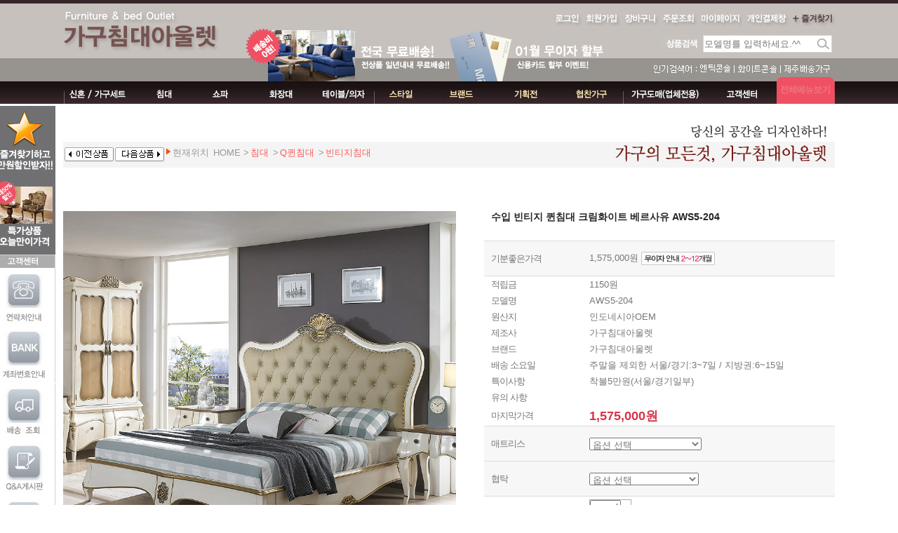

--- FILE ---
content_type: text/html
request_url: http://bed-outlet.co.kr/shop/shopdetail.html?branduid=1092893&xcode=232&mcode=003&scode=003&special=2&GfDT=aWp3UQ%3D%3D
body_size: 44614
content:
<!DOCTYPE html PUBLIC "-//W3C//DTD HTML 4.01//EN" "http://www.w3.org/TR/html4/strict.dtd">
<html>
<head>
<meta http-equiv="CONTENT-TYPE" content="text/html;charset=EUC-KR">
<meta name=“keywords” content=“엔틱가구 쇼핑몰,빈티지가구,화이트엔틱가구,킹 퀸 침대,콘솔,화장대,앤틱쇼파,클래식 소파,의자전문,수입가구도매,식탁”>
<meta name="naver-site-verification" content="f2c8aea55032369b8b2ddb1e5dc044d858261978"/>
<meta name="title" content="화이트엔틱 가구 침대 아울렛 빈티지">
<meta name="description" content="엔틱가구 쇼핑몰,빈티지가구,화이트엔틱가구,킹 퀸 침대,콘솔,화장대,쇼파,클래식 소파,의자전문,수입가구도매,식탁.">
<meta property="og:url" content="http://www.bed-outlet.co.kr.co.kr"> 
<head>
<meta name="naver-site-verification" content="f2c8aea55032369b8b2ddb1e5dc044d858261978"/>
</head>
<link rel="shortcut icon" href="/shopimages/gagu6972/favicon.ico" type="image/x-icon">
<link rel="apple-touch-icon-precomposed" href="/shopimages/gagu6972/mobile_web_icon.png" />
<meta name="referrer" content="no-referrer-when-downgrade" />
<meta property="og:type" content="website" />
<meta property="og:url" content="http://www.bed-outlet.co.kr/shop/shopdetail.html?branduid=1092893&xcode=232&mcode=003&scode=003&special=2&GfDT=aWp3UQ%3D%3D" />
<title>[수입 빈티지 퀸침대 크림화이트 베르사유 AWS5-204]</title>

<link type="text/css" rel="stylesheet" href="/shopimages/gagu6972/template/work/33261/common.css?r=1650050140" /><head>
<meta name="naver-site-verification" content="c72eb4e196fe47996e39b4e2e5122486df7467d5" />
</head>
</head>
<script type="text/javascript" src="//wcs.naver.net/wcslog.js"></script>
<script type="text/javascript">
if (window.wcs) {
    if(!wcs_add) var wcs_add = {};
    wcs_add["wa"] = "s_dc3a5931496";
    wcs.inflow('bed-outlet.co.kr');
    wcs_do();
}
</script>

<body>
<script type="text/javascript" src="/js/jquery-1.7.2.min.js"></script><script type="text/javascript" src="/js/lazyload.min.js"></script>
<script type="text/javascript">
function getCookiefss(name) {
    lims = document.cookie;
    var index = lims.indexOf(name + "=");
    if (index == -1) {
        return null;
    }
    index = lims.indexOf("=", index) + 1; // first character
    var endstr = lims.indexOf(';', index);
    if (endstr == -1) {
        endstr = lims.length; // last character
    }
    return unescape(lims.substring(index, endstr));
}
</script><script type="text/javascript">
var MOBILE_USE = '';
var DESIGN_VIEW = 'PC';
</script><script type="text/javascript" src="/js/flash.js"></script>
<script type="text/javascript" src="/js/neodesign/rightbanner.js"></script>
<script type="text/javascript" src="/js/bookmark.js"></script>
<style type="text/css">

.MS_search_word { }

#comment_password {
    position: absolute;
    display: none;
    width: 300px;
    border: 2px solid #757575;
    padding: 7px;
    background: #FFF;
    z-index: 6;
}

div.MS_btn_scrap_tw {
color: #666666;
width: 170px;
border: 1px solid #908E8F;
padding: 10px 8px 8px;
position: absolute;
font-size: 8pt;
margin-top: 10px;
letter-spacing: -1px;
background-color: white;
font-family: dotum;
}

div.MS_btn_scrap_fb {
color: #666666;
width: 170px;
border: 1px solid #908E8F;
padding: 10px 8px 8px;
position: absolute;
font-size: 8pt;
margin-top: 10px;
letter-spacing: -1px;
background-color: white;
font-family: dotum;
}

</style>

<!-- 신규파일첨부를 위한 폼 -->
<form name="attachform" method="post">
<input type="hidden" name="code" value="gagu6972_review2.0" />
<input type="hidden" name="size" value="51200000" />
<input type="hidden" name="maxsize" value="" />
<input type="hidden" name="img_maxwidth" value="850" />
<input type="hidden" name="img_resize" value="Y" />
<input type="hidden" name="servername" value="special121" />
<input type="hidden" name="url" value="bed-outlet.co.kr" />
<input type="hidden" name="org" value="gagu6972" />
<input type="hidden" name="Btype" value="gallery" />
<input type="hidden" name="form_name" value="re_form" />
</form>

<script type="text/javascript">

var pre_ORBAS = 'Y';
var pre_min_amount = '1';
var pre_product_uid = '';
var pre_product_name = '';
var pre_product_price = '';
var pre_option_type = '';
var pre_option_display_type = '';
var pre_optionJsonData = '';
var IS_LOGIN = 'false';
var is_bulk = 'N';
var bulk_arr_info = [];
var pre_min_add_amount = '1';
var pre_max_amount = '100000';

    var is_unify_opt = '1' ? true : false; 
    var pre_baskethidden = 'Y';

var ORBAS = 'Y';
var is_mobile_use = false;
var template_m_setid = 6899;
var shop_language = 'kor';
var exchange_rate = '';
var is_kakao_pixel_basket = 'N';
var display_addi_opt_name = '';

var baskethidden = 'Y';


        var _is_package_basket = false;
        var _is_send_multi = false;
        var _is_nhn_basket = false;

var min_amount = '1';
var min_add_amount = '1';
var max_amount  = '2147483647';
var product_uid = '1092893';
var product_name = '수입 빈티지 퀸침대 크림화이트 베르사유 AWS5-204';
var product_price = '1575000';
var option_type = 'PS';
var option_display_type = 'EVERY';
var is_dummy = true;
var is_exist = true;
var optionJsonData = {basic:{0:{0:{adminuser:'gagu6972',uid:'1092893',opt_id:'1',opt_type:'SINGLE',opt_name:'매트리스',opt_matrix:'1,2,3,4,5,6,7',opt_value:'매트리스없음(프레임만),A매트,B매트,C매트,D매트,E매트,F매트',opt_price:'0,190000,270000,320000,400000,520000,650000',opt_add_info:'',opt_use:'Y',opt_mix:'N',opt_mandatory:'Y',opt_max:'',opt_min:'',opt_oneclick:'N'}},1:{0:{adminuser:'gagu6972',uid:'1092893',opt_id:'2',opt_type:'SINGLE',opt_name:'협탁',opt_matrix:'1,2,3',opt_value:'협탁없음,협탁1개추가,협탁2개추가',opt_price:'0,280000,550000',opt_add_info:'',opt_use:'Y',opt_mix:'N',opt_mandatory:'Y',opt_max:'',opt_min:'',opt_oneclick:'N'}}}};
var view_member_only_price = '';
var IS_LOGIN = 'false';
var option_stock_display = 'NO';
var option_note_display  = 'NO';
var is_bulk          = 'N';
var bulk_arr_info = [];
var op_stock_limit_display = '';
var op_stock_count_display = '';
var _set_info_data = {
    'soldout_type' : '',
    'is_opt_restock' : 'N',
    'use_miniq' : ''
}
var is_rental_pay = 'N'; // 렌탈페이 구분변수
var is_vittz = 'N';       // 비츠 특별처리
var is_banul = 'N';       // 바늘이야기 특별처리
var is_extra_product = '';
var is_extra_product_custom = '';
var use_option_limit = 'N';
var design_view = 'PC';

window.onload = function() {
    set_info_value(_set_info_data); // info 파라미터 추가시 해당함수 사용
}

function show_hide(target, idx, lock, level, code, num1, num2, hitplus, hits_plus, uid) {
    if (level == 'unlogin') {
        alert('해당 게시물은 로그인 하셔야 확인이 가능합니다.');
        return;
    }
    if (level == 'nogroup') {
        alert('해당 게시판을 보실 수 있는 권한이 없습니다.');
        return;
    }
    (function($) {
        $.each($('[id^=' + target + '_block]'), function() {
            if ($(this).attr('id') == (target + '_block' + idx)) {
                if ($(this).css('display') == 'block' || $(this).css('display') == 'table-row') {
                    $(this).css('display', 'none');
                } else {
                    if ($.browser.msie) {
                        if (Math.abs($.browser.version) > 9) {
                            $(this).css('display', 'table-row').focus();
                        } else {
                            $(this).css('display', 'block').focus();
                        }
                    } else {
                        $(this).css('display', (this.nodeName.toLowerCase() == 'tr') ? 'table-row' : 'block').focus();
                    }
                    // 비밀번호가 승인된글은 다시 가져오지 않기 위함
                    if ($(this).find('.' + target + '_content').html().length == 0) {
                        comment_load(target + '_comment', code, num1, num2, idx, hitplus, hits_plus, '', uid);
                    } else {
                        // 비밀번호가 승인된 글 선택시 조회수 증가
                        if (lock == 'Y' && $(this).find('.' + target + '_content').html().indexOf('_chkpasswd') < 0) {
                            lock = 'N';
                        } 
                        // 비밀글 조회수 증가 기능 추가로 comment_load 에서도 조회수 업데이트 함.
                        if (lock != 'Y') update_hits(target, code, num1, num2, idx, hitplus, hits_plus);
                    }

                                    // 스크롤을 해당 글 위치로 이동
                var _offset_top = $('#' + $(this).attr('id')).offset().top;
                $('html, body').animate({ scrollTop: (_offset_top > 100 ? _offset_top - 100 : _offset_top) + 'px' }, 500);
                }
            } else {
                $(this).hide();
                // 비밀번호가 승인된것은 유지 하기 위해 주석처리
                //$('.' + target + '_content').empty();
            }
        });
    })(jQuery);
};


function spam_view() {
    return;
}


// ajax 호출하여 클릭된 게시글의 Hit수를 증가후 증가된 hit수를 보여주도록한다.
// 08. 02. 27 add by jiyun
// 08. 11. 11 스크립트 이름 변경. ward
function update_hits(target, code, num1, num2, idx, hitplus, hits_plus) {
    (function($) {
        $.ajax({
            type: 'GET',
            url: "/shop/update_hits.html",
            dataType: 'html',
            data: {
                'code': code,
                'num1': num1,
                'num2': num2,
                'hitplus': hitplus,
                'hits_plus': hits_plus
            },
            success: function(cnt) {
                $('#' + target + '_showhits' + idx).text(cnt);
                return false;
            }
        });
    })(jQuery);
    return false;
}

// 잠금글을 해당 상품 상세 하단에서 확인 가능하도록 추가함
// 08. 01. 16 add by jysung
function chk_lock(target, code, num1, num2, passwdId, hitplus, hits_plus, uid) {
    (function($) {
        var passwd = $('#' + passwdId);
        if ($(passwd).val().length == 0) {
            alert('글 작성시 입력한 비밀번호를 입력해주세요.');
            $(passwd).focus();
            return false;
        }
        var idx = $('.' + target.replace('_comment', '_content')).index($('#' + passwdId).parents('.' + target.replace('_comment', '_content'))) + 1;
        comment_load(target, code, num1, num2, idx, hitplus, hits_plus, passwd, uid);

    })(jQuery);
    // 08. 11. 11 스크립트 이름 변경 ward
    //new passwd_checker(code, brand, uid, cuid, passwd, id);
}


function comment_load(target, code, num1, num2, idx, hitplus, hits_plus, passwd, uid) {
    (function($) {
        var _param = {
            'target': target,
            'code': code,
            'num1': num1,
            'num2': num2,
            'passwd': ($(passwd).val() || ''),
            'branduid' : uid
        };
        $.ajax({
            type: 'POST',
            url: '/shop/chkpasswd_brandqna.html',
            //dataType: 'json',
            dataType: 'html',
            data: _param,
            success: function(req) {
                if (req === 'FALSE') {
                    alert(' 비밀번호가 틀립니다.');
                    $(passwd).focus();
                } else {
                    // 비밀번호가 승인된것은 유지 하기 위해 주석처리
                    //$('.' + target.replace('_comment', '_content')).empty();
                    $('#' + target.replace('_comment', '_block' + idx)).find('.' + target.replace('_comment', '_content')).html(req);
                    if (req.indexOf('_chkpasswd') < 0) {
                        update_hits(target.replace('_comment', ''), code, num1, num2, idx, hitplus, hits_plus);
                    }
                }
                return false;
            }
        });
    })(jQuery);
}

function key_check(e, target, code, num1, num2, passwdId, hitplus, hits_plus) {
    var e = e || window.event;
    if (escape(e.keyCode) == 13) {
        chk_lock(target, code, num1, num2, passwdId, hitplus, hits_plus);
    }
}

</script>

<link type="text/css" rel="stylesheet" href="/shopimages/gagu6972/template/work/33261/shopdetail.css?t=202204160415" />
<div id='blk_scroll_wings'><script type='text/javascript' src='/html/shopRbanner.html?param1=1' ></script></div>
<div id='cherrypicker_scroll'></div>
<div id="wrap">
    
<link type="text/css" rel="stylesheet" href="/shopimages/gagu6972/template/work/33261/header.1.css?t=202601020052" />
<script type='text/javascript' src="/design/gagu6972/14re/include/js/jquery.banner.js"></script>
<script type="text/javascript" src="/design/gagu6972/14re/include/js/jquery.DB_multiMoveBanner.min.js"></script>
<script type="text/javascript" src="/design/gagu6972/14re/include/js/jquery.DB_topBanner_ie.min.js"></script>




<style>
	.DB_gnb {position:relative;left:50%; z-index:999; width:1100px;margin-left:-500px}
	.DB_gnb .DB_top{float:left z-index:999;}

	.DB_sub_wrap{position:absolute;top:31px;display:none; width: 151px; height: 37px; z-index:999;}
	.DB_sub_wrap li{position:relative;}
	
	.DB_sub_wrap li .DB_sub{position:absolute;left:186px;top:0;padding-left:0px;top:0;display:none z-index:999;}
	.DB_sub_wrap li .DB_sub .DB_body{position:absolute;width:860px;height:463px;left:189px;top:0;display:none; z-index:999;} 
	
	.DB_sub_wrap .DB_view{position:absolute;bottom:5px;left:5px; z-index:999;}


</style>

<script type="text/javascript">

(function($){
	$('.DB_banner18').DB_topBanner({
		key:"209179-1",                                    //라이센스키
		layer:"off",                                         //본문과겹침(on:겹침, off:겹치지 않음)
		openType:"none",                              //오픈형태(slide:밀림 , none: 없음)
		openDelayTime:500,                          //페이지오픈후 딜레이되어 열림(slide인 경우)
		closeType:"none",                             //닫기형태(slide:밀림 , none:없음)
		autoCloseTime:99999,                        //자동닫기시간(밀리초)
		slideSpeed:800,                                 //모션속도(밀리초)
		day:1                                               //보이지않기 기간(일)
                 
	})
})(jQuery);
</script>

<div id="hdrWrap">
    <div id="hdr">
        <h1 class="bi"><a href="/index.html"><img src="/design/gagu6972/14re/topmenu/toplogo.png" alt="가구침대아울렛" title="가구침대아울렛" /></a></h1>
        <div class="ev">
            <li><a href="/shop/shopbrand.html?xcode=251&mcode=006&type=Y"><img src="/design/gagu6972/14re/topmenu/topmenu_event01.png" alt="가구 전국 무료배송" title="free delivery" /></a></li>
            <li><a href="https://www.bed-outlet.co.kr/board/board.html?code=gagu6972_board4&page=1&type=v&board_cate=&num1=999866&num2=00000&number=122&lock=N&flag=notice
"><img src="/design/gagu6972/14re/topmenu/topmenu_event02.png" alt="무이자 이벤트" title="card event" /></a></li>
        </div>
        <ul class="mlink">
                        <li><a href="https://bed-outlet.co.kr/shop/member.html?type=login" class="rollover"><img src="/design/gagu6972/14re/topmenu/topmenu_login01.jpg" alt="Login" title="Login" /><img class="over" src="/design/gagu6972/14re/topmenu/topmenu_login02.jpg" alt="Login" title="Login" /></a></li>
            <li><a href="https://bed-outlet.co.kr/shop/idinfo.html" class="rollover"><img src="/design/gagu6972/14re/topmenu/topmenu_join01.jpg" alt="Join" title="Join" /><img class="over" src="/design/gagu6972/14re/topmenu/topmenu_join02.jpg" alt="Join" title="Join" /></a></li>
                        <li><a href="/shop/basket.html" class="rollover"><img src="/design/gagu6972/14re/topmenu/topmenu_cart01.jpg" alt="장바구니" title="My Cart" /><img class="over" src="/design/gagu6972/14re/topmenu/topmenu_cart02.jpg" alt="장바구니" title="My Cart" /></a></li>
            <li><a href="https://bed-outlet.co.kr/shop/confirm_login.html?type=myorder" class="rollover"><img src="/design/gagu6972/14re/topmenu/topmenu_order01.jpg" alt="주문조회" title="Order" /><img class="over" src="/design/gagu6972/14re/topmenu/topmenu_order02.jpg" alt="주문조회" title="Order" /></a></li>
            <li><a href="https://bed-outlet.co.kr/shop/member.html?type=mynewmain" class="rollover"><img src="/design/gagu6972/14re/topmenu/topmenu_mypage01.jpg" alt="마이페이지" title="My Page" /><img class="over" src="/design/gagu6972/14re/topmenu/topmenu_mypage02.jpg" alt="마이페이지" title="My Page" /></a></li>
            <li><a href="/shop/shopdetail.html?branduid=320927" class="rollover"><img src="/design/gagu6972/14re/topmenu/topmenu_private01.jpg" alt="개인결제창" title="Private" /><img class="over" src="/design/gagu6972/14re/topmenu/topmenu_private02.jpg" alt="개인결제창" title="Private" /></a></li>
            <li><a href="javascript:CreateBookmarkLink('http://bed-outlet.co.kr', '가구침대아울렛-화이트엔틱가구');" class="rollover"><img src="/design/gagu6972/14re/topmenu/topmenu_favorite01.jpg" alt="즐겨찾기" title="Favorite" /><img class="over" src="/design/gagu6972/14re/topmenu/topmenu_favorite02.jpg" alt="즐겨찾기" title="Favorite" /></a></li>
        </ul>
<!-- javascript:window.external.AddFavorite('http://bed-outlet.co.kr','가구침대아울렛'); -->
            <div class="sch-frmti"><img src="/design/gagu6972/14re/topmenu/topmenu_search.png" alt="상품검색" title="search" /></div>
            <div class="sch-frmti2"><img src="/design/gagu6972/14re/topmenu/topmenu_totalviewtop.png" alt="전체상품보기bg" title="전체상품보기bg" /></div>
            <div class="sch-frm">
                <form action="/shop/shopbrand.html" method="post" name="search">                    <fieldset>
                        <legend>상품 검색 폼</legend>
                        <input name="search" onkeydown="CheckKey_search();" value=""  class="MS_search_word keyword" />                        <a href="javascript:search_submit();"><input type="image" class="btn" src="/design/gagu6972/14re/topmenu/topmenu_searchbtn01.jpg" alt="검색" title="검색" /></a>
                    </fieldset>
                </form>            </div>
        <ul class="sch-frmkeyword">
            <li><img src="/design/gagu6972/14re/topmenu/topmenu_searchkeywordtitle.jpg" alt="인기검색어" title="인기검색어 : " /></a></li>
            <li><a href="https://bed-outlet.co.kr/shop/member.html?type=mynewmain"><img src="/design/gagu6972/14re/topmenu/topmenu_searchkeyword01.jpg" alt="엔틱퀸침대" title="엔틱퀸침대" /></a></li>
            <li><img src="/design/gagu6972/14re/topmenu/topmenu_searchkeywordbar.jpg" alt="|" title=" | " /></li>
            <li><a href="https://bed-outlet.co.kr/shop/member.html?type=mynewmain"><img src="/design/gagu6972/14re/topmenu/topmenu_searchkeyword02.jpg" alt="신혼가구세트" title="신혼가구세트" /></a></li>
            <li><img src="/design/gagu6972/14re/topmenu/topmenu_searchkeywordbar.jpg" alt="|" title=" | " /></li>
            <li><a href="https://bed-outlet.co.kr/shop/member.html?type=mynewmain"><img src="/design/gagu6972/14re/topmenu/topmenu_searchkeyword03.jpg" alt="화이트엔틱가구" title="화이트엔틱가구" /></a></li>
        </ul>
        <h2 class="blind">주메뉴</h2>
        <div class="gnb_w">
            <ul id="gnb">
            <li class="DB_top"><a href="/shop/shopbrand.html?xcode=245&type=X" class="rollover"><img src="/design/gagu6972/14re/topmenu/topmenu_menu10.jpg" alt="신혼/가구세트" title="신혼가구세트" /><img class="over" src="/design/gagu6972/14re/topmenu/topmenu_menu11.jpg" alt="신혼/가구세트" title="신혼가구세트" /></a>
			<ul class="DB_sub_wrap" style="left:0px">
				<li><a href="/shop/shopbrand.html?xcode=245&mcode=006&type=X"><img src="/design/gagu6972/14re/cate/topmenu_cate010101.jpg" onMouseOver="this.src='/design/gagu6972/14re/cate/topmenu_cate010102.jpg'"  onmouseout="this.src='/design/gagu6972/14re/cate/topmenu_cate010101.jpg'" alt=""/></a></li>
				<li><a href="/shop/shopbrand.html?xcode=245&mcode=007&type=X"><img src="/design/gagu6972/14re/cate/topmenu_cate010201.jpg" onMouseOver="this.src='/design/gagu6972/14re/cate/topmenu_cate010202.jpg'"  onmouseout="this.src='/design/gagu6972/14re/cate/topmenu_cate010201.jpg'"alt=""/></a></li>
				<li><a href="/shop/shopbrand.html?xcode=245&mcode=008&type=X"><img src="/design/gagu6972/14re/cate/topmenu_cate010301.jpg" onMouseOver="this.src='/design/gagu6972/14re/cate/topmenu_cate010302.jpg'"  onmouseout="this.src='/design/gagu6972/14re/cate/topmenu_cate010301.jpg'"alt=""/></a></li>
				<li><a href="/shop/shopbrand.html?xcode=245&mcode=009&type=X"><img src="/design/gagu6972/14re/cate/topmenu_cate010401.jpg" onMouseOver="this.src='/design/gagu6972/14re/cate/topmenu_cate010402.jpg'"  onmouseout="this.src='/design/gagu6972/14re/cate/topmenu_cate010401.jpg'" alt=""/></a></li>
			</ul>
</li>
            <li><img src="/design/gagu6972/14re/topmenu/topmenu_menubg01.jpg" alt="bg01" title="bg01" /></li>
            <li class="DB_top"><a href="/shop/shopbrand.html?xcode=232&type=X" class="rollover"><img src="/design/gagu6972/14re/topmenu/topmenu_menu20.jpg" alt="침대" title="침대" /><img class="over" src="/design/gagu6972/14re/topmenu/topmenu_menu21.jpg" alt="침대" title="침대" /></a>
			<ul class="DB_sub_wrap" style="left:107px">
				<li><a href="/shop/shopbrand.html?xcode=232&mcode=001&type=X"><img src="/design/gagu6972/14re/cate/topmenu_cate020101.jpg" onMouseOver="this.src='/design/gagu6972/14re/cate/topmenu_cate020102.jpg'"  onmouseout="this.src='/design/gagu6972/14re/cate/topmenu_cate020101.jpg'" alt=""/></a></li>
				<li><a href="/shop/shopbrand.html?xcode=232&mcode=002&type=X"><img src="/design/gagu6972/14re/cate/topmenu_cate020201.jpg" onMouseOver="this.src='/design/gagu6972/14re/cate/topmenu_cate020202.jpg'"  onmouseout="this.src='/design/gagu6972/14re/cate/topmenu_cate020201.jpg'"alt=""/></a></li>
				<li><a href="/shop/shopbrand.html?xcode=232&mcode=003&type=X"><img src="/design/gagu6972/14re/cate/topmenu_cate020301.jpg" onMouseOver="this.src='/design/gagu6972/14re/cate/topmenu_cate020302.jpg'"  onmouseout="this.src='/design/gagu6972/14re/cate/topmenu_cate020301.jpg'"alt=""/></a></li>
				<li><a href="/shop/shopbrand.html?xcode=232&mcode=004&type=X"><img src="/design/gagu6972/14re/cate/topmenu_cate020401.jpg" onMouseOver="this.src='/design/gagu6972/14re/cate/topmenu_cate020402.jpg'"  onmouseout="this.src='/design/gagu6972/14re/cate/topmenu_cate020401.jpg'" alt=""/></a></li>
				<li><a href="/shop/shopbrand.html?xcode=232&mcode=005&type=X"><img src="/design/gagu6972/14re/cate/topmenu_cate020501.jpg" onMouseOver="this.src='/design/gagu6972/14re/cate/topmenu_cate020502.jpg'"  onmouseout="this.src='/design/gagu6972/14re/cate/topmenu_cate020501.jpg'" alt=""/></a></li>
				<li><a href="/shop/shopbrand.html?xcode=232&mcode=006&type=X"><img src="/design/gagu6972/14re/cate/topmenu_cate020601.jpg" onMouseOver="this.src='/design/gagu6972/14re/cate/topmenu_cate020602.jpg'"  onmouseout="this.src='/design/gagu6972/14re/cate/topmenu_cate020601.jpg'"alt=""/></a></li>
				<li><a href="/shop/shopbrand.html?xcode=232&mcode=007&type=X"><img src="/design/gagu6972/14re/cate/topmenu_cate020701.jpg" onMouseOver="this.src='/design/gagu6972/14re/cate/topmenu_cate020702.jpg'"  onmouseout="this.src='/design/gagu6972/14re/cate/topmenu_cate020701.jpg'"alt=""/></a></li>
				<li><a href="/shop/shopbrand.html?xcode=232&mcode=008&type=X"><img src="/design/gagu6972/14re/cate/topmenu_cate020801.jpg" onMouseOver="this.src='/design/gagu6972/14re/cate/topmenu_cate020802.jpg'"  onmouseout="this.src='/design/gagu6972/14re/cate/topmenu_cate020801.jpg'" alt=""/></a></li>
			</ul>
</li>
            <li><img src="/design/gagu6972/14re/topmenu/topmenu_menubg01.jpg" alt="bg01" title="bg01" /></li>
            <li class="DB_top"><a href="/shop/shopbrand.html?xcode=235&type=X" class="rollover"><img src="/design/gagu6972/14re/topmenu/topmenu_menu30.jpg" alt="쇼파" title="쇼파" /><img class="over" src="/design/gagu6972/14re/topmenu/topmenu_menu31.jpg" alt="쇼파" title="쇼파" /></a>
			<ul class="DB_sub_wrap" style="left:187px">
				<li><a href="/shop/shopbrand.html?xcode=235&mcode=003&type=X"><img src="/design/gagu6972/14re/cate/topmenu_cate030101.jpg" onMouseOver="this.src='/design/gagu6972/14re/cate/topmenu_cate030102.jpg'"  onmouseout="this.src='/design/gagu6972/14re/cate/topmenu_cate030101.jpg'" alt=""/></a></li>
				<li><a href="/shop/shopbrand.html?xcode=235&mcode=002&type=X"><img src="/design/gagu6972/14re/cate/topmenu_cate030201.jpg" onMouseOver="this.src='/design/gagu6972/14re/cate/topmenu_cate030202.jpg'"  onmouseout="this.src='/design/gagu6972/14re/cate/topmenu_cate030201.jpg'"alt=""/></a></li>
				<li><a href="/shop/shopbrand.html?xcode=235&mcode=001&type=X"><img src="/design/gagu6972/14re/cate/topmenu_cate030301.jpg" onMouseOver="this.src='/design/gagu6972/14re/cate/topmenu_cate030302.jpg'"  onmouseout="this.src='/design/gagu6972/14re/cate/topmenu_cate030301.jpg'"alt=""/></a></li>
				<li><a href="/shop/shopbrand.html?xcode=235&mcode=005&type=X"><img src="/design/gagu6972/14re/cate/topmenu_cate030401.jpg" onMouseOver="this.src='/design/gagu6972/14re/cate/topmenu_cate030402.jpg'"  onmouseout="this.src='/design/gagu6972/14re/cate/topmenu_cate030401.jpg'" alt=""/></a></li>
				<li><a href="/shop/shopbrand.html?xcode=235&mcode=004&type=X"><img src="/design/gagu6972/14re/cate/topmenu_cate030501.jpg" onMouseOver="this.src='/design/gagu6972/14re/cate/topmenu_cate030502.jpg'"  onmouseout="this.src='/design/gagu6972/14re/cate/topmenu_cate030501.jpg'" alt=""/></a></li>
				<li><a href="/shop/shopbrand.html?xcode=235&mcode=006&type=X"><img src="/design/gagu6972/14re/cate/topmenu_cate030601.jpg" onMouseOver="this.src='/design/gagu6972/14re/cate/topmenu_cate030602.jpg'"  onmouseout="this.src='/design/gagu6972/14re/cate/topmenu_cate030601.jpg'"alt=""/></a></li>
				<li><a href="/shop/shopbrand.html?xcode=235&mcode=007&type=X"><img src="/design/gagu6972/14re/cate/topmenu_cate030701.jpg" onMouseOver="this.src='/design/gagu6972/14re/cate/topmenu_cate030702.jpg'"  onmouseout="this.src='/design/gagu6972/14re/cate/topmenu_cate030701.jpg'"alt=""/></a></li>
				<li><a href="/shop/shopbrand.html?xcode=235&mcode=008&type=X"><img src="/design/gagu6972/14re/cate/topmenu_cate030801.jpg" onMouseOver="this.src='/design/gagu6972/14re/cate/topmenu_cate030802.jpg'"  onmouseout="this.src='/design/gagu6972/14re/cate/topmenu_cate030801.jpg'" alt=""/></a></li>
			</ul>
</li>
            <li><img src="/design/gagu6972/14re/topmenu/topmenu_menubg01.jpg" alt="bg01" title="bg01" /></li>
            <li class="DB_top"><a href="/shop/shopbrand.html?xcode=234&type=X" class="rollover"><img src="/design/gagu6972/14re/topmenu/topmenu_menu40.jpg" alt="화장대" title="화장대" /><img class="over" src="/design/gagu6972/14re/topmenu/topmenu_menu41.jpg" alt="화장대" title="화장대" /></a>
			<ul class="DB_sub_wrap" style="left:267px">
				<li><a href="/shop/shopbrand.html?xcode=234&mcode=001&type=X"><img src="/design/gagu6972/14re/cate/topmenu_cate040101.jpg" onMouseOver="this.src='/design/gagu6972/14re/cate/topmenu_cate040102.jpg'"  onmouseout="this.src='/design/gagu6972/14re/cate/topmenu_cate040101.jpg'" alt=""/></a></li>
				<li><a href="/shop/shopbrand.html?xcode=234&mcode=002&type=X"><img src="/design/gagu6972/14re/cate/topmenu_cate040201.jpg" onMouseOver="this.src='/design/gagu6972/14re/cate/topmenu_cate040202.jpg'"  onmouseout="this.src='/design/gagu6972/14re/cate/topmenu_cate040201.jpg'"alt=""/></a></li>
				<li><a href="/shop/shopbrand.html?xcode=234&mcode=003&type=X"><img src="/design/gagu6972/14re/cate/topmenu_cate040301.jpg" onMouseOver="this.src='/design/gagu6972/14re/cate/topmenu_cate040302.jpg'"  onmouseout="this.src='/design/gagu6972/14re/cate/topmenu_cate040301.jpg'"alt=""/></a></li>
				<li><a href="/shop/shopbrand.html?xcode=234&mcode=004&type=X"><img src="/design/gagu6972/14re/cate/topmenu_cate040401.jpg" onMouseOver="this.src='/design/gagu6972/14re/cate/topmenu_cate040402.jpg'"  onmouseout="this.src='/design/gagu6972/14re/cate/topmenu_cate040401.jpg'" alt=""/></a></li>
				<li><a href="/shop/shopbrand.html?xcode=234&mcode=005&scode=001&type=X"><img src="/design/gagu6972/14re/cate/topmenu_cate040501.jpg" onMouseOver="this.src='/design/gagu6972/14re/cate/topmenu_cate040502.jpg'"  onmouseout="this.src='/design/gagu6972/14re/cate/topmenu_cate040501.jpg'" alt=""/></a></li>
				<li><a href="/shop/shopbrand.html?xcode=234&mcode=005&scode=002&type=X"><img src="/design/gagu6972/14re/cate/topmenu_cate040601.jpg" onMouseOver="this.src='/design/gagu6972/14re/cate/topmenu_cate040602.jpg'"  onmouseout="this.src='/design/gagu6972/14re/cate/topmenu_cate040601.jpg'"alt=""/></a></li>
			</ul>
</li>
            <li><img src="/design/gagu6972/14re/topmenu/topmenu_menubg01.jpg" alt="bg01" title="bg01" /></li>
            <li class="DB_top"><a href="/shop/shopbrand.html?xcode=237&type=X" class="rollover"><img src="/design/gagu6972/14re/topmenu/topmenu_menu50.jpg" alt="테이블/의자" title="테이블/의자" /><img class="over" src="/design/gagu6972/14re/topmenu/topmenu_menu51.jpg" alt="테이블/의자" title="테이블/의자" /></a>
			<ul class="DB_sub_wrap" style="left:355px">
				<li><a href="/shop/shopbrand.html?xcode=237&mcode=001&type=X"><img src="/design/gagu6972/14re/cate/topmenu_cate050101.jpg" onMouseOver="this.src='/design/gagu6972/14re/cate/topmenu_cate050102.jpg'"  onmouseout="this.src='/design/gagu6972/14re/cate/topmenu_cate050101.jpg'" alt=""/></a></li>
				<li><a href="/shop/shopbrand.html?xcode=237&mcode=002&type=X"><img src="/design/gagu6972/14re/cate/topmenu_cate050201.jpg" onMouseOver="this.src='/design/gagu6972/14re/cate/topmenu_cate050202.jpg'"  onmouseout="this.src='/design/gagu6972/14re/cate/topmenu_cate050201.jpg'"alt=""/></a></li>
				<li><a href="/shop/shopbrand.html?xcode=237&mcode=003&type=X"><img src="/design/gagu6972/14re/cate/topmenu_cate050301.jpg" onMouseOver="this.src='/design/gagu6972/14re/cate/topmenu_cate050302.jpg'"  onmouseout="this.src='/design/gagu6972/14re/cate/topmenu_cate050301.jpg'"alt=""/></a></li>
				<li><a href="/shop/shopbrand.html?xcode=237&mcode=004&type=X"><img src="/design/gagu6972/14re/cate/topmenu_cate050401.jpg" onMouseOver="this.src='/design/gagu6972/14re/cate/topmenu_cate050402.jpg'"  onmouseout="this.src='/design/gagu6972/14re/cate/topmenu_cate050401.jpg'" alt=""/></a></li>
				<li><a href="/shop/shopbrand.html?xcode=237&mcode=007&type=X"><img src="/design/gagu6972/14re/cate/topmenu_cate050501.jpg" onMouseOver="this.src='/design/gagu6972/14re/cate/topmenu_cate050502.jpg'"  onmouseout="this.src='/design/gagu6972/14re/cate/topmenu_cate050501.jpg'" alt=""/></a></li>
			</ul>
</li>
            <li><img src="/design/gagu6972/14re/topmenu/topmenu_menubg02.jpg" alt="bg02" title="bg02" /></li>
            <li class="DB_top"><a href="/shop/shopbrand.html?xcode=242&type=X" class="rollover"><img src="/design/gagu6972/14re/topmenu/topmenu_menu60.jpg" alt="스타일" title="스타일" /><img class="over" src="/design/gagu6972/14re/topmenu/topmenu_menu61.jpg" alt="스타일" title="스타일" /></a>
			<ul class="DB_sub_wrap" style="left:444px">
				<li><a href="/shop/shopbrand.html?xcode=242&type=X"><img src="/design/gagu6972/14re/cate/topmenu_cate060101.jpg" onMouseOver="this.src='/design/gagu6972/14re/cate/topmenu_cate060102.jpg'"  onmouseout="this.src='/design/gagu6972/14re/cate/topmenu_cate060101.jpg'" alt=""/></a></li>
				<li><a href="/shop/shopbrand.html?type=M&xcode=243&mcode=009"><img src="/design/gagu6972/14re/cate/topmenu_cate060201.jpg" onMouseOver="this.src='/design/gagu6972/14re/cate/topmenu_cate060202.jpg'"  onmouseout="this.src='/design/gagu6972/14re/cate/topmenu_cate060201.jpg'"alt=""/></a></li>
				<li><a href="/shop/shopbrand.html?xcode=243&type=X"><img src="/design/gagu6972/14re/cate/topmenu_cate060301.jpg" onMouseOver="this.src='/design/gagu6972/14re/cate/topmenu_cate060302.jpg'"  onmouseout="this.src='/design/gagu6972/14re/cate/topmenu_cate060301.jpg'"alt=""/></a></li>
				<li><a href="/shop/shopbrand.html?xcode=244&type=X"><img src="/design/gagu6972/14re/cate/topmenu_cate060401.jpg" onMouseOver="this.src='/design/gagu6972/14re/cate/topmenu_cate060402.jpg'"  onmouseout="this.src='/design/gagu6972/14re/cate/topmenu_cate060401.jpg'" alt=""/></a></li>
				<li><a href="/shop/shopbrand.html?xcode=241&type=X"><img src="/design/gagu6972/14re/cate/topmenu_cate060501.jpg" onMouseOver="this.src='/design/gagu6972/14re/cate/topmenu_cate060502.jpg'"  onmouseout="this.src='/design/gagu6972/14re/cate/topmenu_cate060501.jpg'" alt=""/></a></li>
			</ul>
</li>
            <li><img src="/design/gagu6972/14re/topmenu/topmenu_menubg01.jpg" alt="bg01" title="bg01" /></li>
            <li class="DB_top"><a href="/shop/shopbrand.html?xcode=246&type=X" class="rollover"><img src="/design/gagu6972/14re/topmenu/topmenu_menu70.jpg" alt="브랜드" title="브랜드" /><img class="over" src="/design/gagu6972/14re/topmenu/topmenu_menu71.jpg" alt="브랜드" title="브랜드" /></a>
			<ul class="DB_sub_wrap" style="left:524px">
				<li><a href="/shop/shopbrand.html?xcode=246&mcode=001&type=X"><img src="/design/gagu6972/14re/cate/topmenu_cate070101.jpg" onMouseOver="this.src='/design/gagu6972/14re/cate/topmenu_cate070102.jpg'"  onmouseout="this.src='/design/gagu6972/14re/cate/topmenu_cate070101.jpg'" alt=""/></a></li>
				<li><a href="/shop/shopbrand.html?xcode=246&mcode=002&type=X"><img src="/design/gagu6972/14re/cate/topmenu_cate070201.jpg" onMouseOver="this.src='/design/gagu6972/14re/cate/topmenu_cate070202.jpg'"  onmouseout="this.src='/design/gagu6972/14re/cate/topmenu_cate070201.jpg'"alt=""/></a></li>
				<li><a href="/shop/shopbrand.html?xcode=246&mcode=003&type=X"><img src="/design/gagu6972/14re/cate/topmenu_cate070301.jpg" onMouseOver="this.src='/design/gagu6972/14re/cate/topmenu_cate070302.jpg'"  onmouseout="this.src='/design/gagu6972/14re/cate/topmenu_cate070301.jpg'"alt=""/></a></li>
				<li><a href="/shop/shopbrand.html?xcode=246&mcode=004&type=X"><img src="/design/gagu6972/14re/cate/topmenu_cate070401.jpg" onMouseOver="this.src='/design/gagu6972/14re/cate/topmenu_cate070402.jpg'"  onmouseout="this.src='/design/gagu6972/14re/cate/topmenu_cate070401.jpg'" alt=""/></a></li>
				<li><a href="/shop/shopbrand.html?xcode=246&mcode=005&type=X"><img src="/design/gagu6972/14re/cate/topmenu_cate070501.jpg" onMouseOver="this.src='/design/gagu6972/14re/cate/topmenu_cate070502.jpg'"  onmouseout="this.src='/design/gagu6972/14re/cate/topmenu_cate070501.jpg'" alt=""/></a></li>
				<li><a href="/shop/shopbrand.html?xcode=246&mcode=006&type=X"><img src="/design/gagu6972/14re/cate/topmenu_cate070601.jpg" onMouseOver="this.src='/design/gagu6972/14re/cate/topmenu_cate070602.jpg'"  onmouseout="this.src='/design/gagu6972/14re/cate/topmenu_cate070601.jpg'" alt=""/></a></li>
				<li><a href="/shop/shopbrand.html?xcode=246&mcode=007&type=X"><img src="/design/gagu6972/14re/cate/topmenu_cate070701.jpg" onMouseOver="this.src='/design/gagu6972/14re/cate/topmenu_cate070702.jpg'"  onmouseout="this.src='/design/gagu6972/14re/cate/topmenu_cate070701.jpg'" alt=""/></a></li>
				<li><a href="/shop/shopbrand.html?xcode=246&mcode=008&type=X"><img src="/design/gagu6972/14re/cate/topmenu_cate070801.jpg" onMouseOver="this.src='/design/gagu6972/14re/cate/topmenu_cate070802.jpg'"  onmouseout="this.src='/design/gagu6972/14re/cate/topmenu_cate070801.jpg'" alt=""/></a></li>
				<li><a href="/shop/shopbrand.html?xcode=246&mcode=009&type=X"><img src="/design/gagu6972/14re/cate/topmenu_cate070901.jpg" onMouseOver="this.src='/design/gagu6972/14re/cate/topmenu_cate070902.jpg'"  onmouseout="this.src='/design/gagu6972/14re/cate/topmenu_cate070901.jpg'" alt=""/></a></li>
				<li><a href="/shop/shopbrand.html?xcode=246&mcode=011&type=X"><img src="/design/gagu6972/14re/cate/topmenu_cate071001.jpg" onMouseOver="this.src='/design/gagu6972/14re/cate/topmenu_cate071002.jpg'"  onmouseout="this.src='/design/gagu6972/14re/cate/topmenu_cate071001.jpg'" alt=""/></a></li>
				<li><a href="/shop/shopbrand.html?xcode=246&mcode=012&type=X"><img src="/design/gagu6972/14re/cate/topmenu_cate071101.jpg" onMouseOver="this.src='/design/gagu6972/14re/cate/topmenu_cate071102.jpg'"  onmouseout="this.src='/design/gagu6972/14re/cate/topmenu_cate071101.jpg'" alt=""/></a></li>
				<li><a href="/shop/shopbrand.html?xcode=246&mcode=010&type=X"><img src="/design/gagu6972/14re/cate/topmenu_cate071201.jpg" onMouseOver="this.src='/design/gagu6972/14re/cate/topmenu_cate071202.jpg'"  onmouseout="this.src='/design/gagu6972/14re/cate/topmenu_cate071201.jpg'" alt=""/></a></li>
			</ul>
</li>
            <li><img src="/design/gagu6972/14re/topmenu/topmenu_menubg01.jpg" alt="bg01" title="bg01" /></li>
            <li class="DB_top"><a href="/shop/shopbrand.html?xcode=251&type=Y" class="rollover"><img src="/design/gagu6972/14re/topmenu/topmenu_menu80.jpg" alt="기획전" title="기획전" /><img class="over" src="/design/gagu6972/14re/topmenu/topmenu_menu81.jpg" alt="기획전" title="기획전" /></a>
			<ul class="DB_sub_wrap" style="left:616px">
				<li class="DB_top"><a href="/shop/shopbrand.html?xcode=251&type=Y"><img src="/design/gagu6972/14re/cate/topmenu_cate080101.jpg" onMouseOver="this.src='/design/gagu6972/14re/cate/topmenu_cate080102.jpg'"  onmouseout="this.src='/design/gagu6972/14re/cate/topmenu_cate080101.jpg'" alt=""/></a></li>
			</ul>
</li>
            <li><img src="/design/gagu6972/14re/topmenu/topmenu_menubg01.jpg" alt="bg01" title="bg01" /></li>
            <li class="DB_top"><a href="/shop/shopbrand.html?type=N&xcode=251&mcode=004" class="rollover"><img src="/design/gagu6972/14re/topmenu/topmenu_menu90.jpg" alt="협찬가구" title="협찬가구" /><img class="over" src="/design/gagu6972/14re/topmenu/topmenu_menu91.jpg" alt="협찬가구" title="협찬가구" /></a>
			<ul class="DB_sub_wrap" style="left:708px">
				<li class="DB_top"><a href="/shop/shopbrand.html?xcode=248&mcode=006&type=X"><img src="/design/gagu6972/14re/cate/topmenu_cate090101.jpg" onMouseOver="this.src='/design/gagu6972/14re/cate/topmenu_cate090102.jpg'"  onmouseout="this.src='/design/gagu6972/14re/cate/topmenu_cate090101.jpg'" alt=""/></a></li>
			</ul>
</li>
            <li><img src="/design/gagu6972/14re/topmenu/topmenu_menubg03.jpg" alt="bg03" title="bg03" /></li>
            <li class="DB_top"><a href="/shop/shopbrand.html?xcode=247&type=X" class="rollover"><img src="/design/gagu6972/14re/topmenu/topmenu_menu100.jpg" alt="가구도매(업체전용)" title="가구도매(업체전용)" /><img class="over" src="/design/gagu6972/14re/topmenu/topmenu_menu101.jpg" alt="가구도매(업체전용)" title="가구도매(업체전용)" /></a>
			<ul class="DB_sub_wrap" style="left:799px">
				<li><a href="/shop/shopbrand.html?xcode=247&mcode=001&type=X"><img src="/design/gagu6972/14re/cate/topmenu_cate100101.jpg" onMouseOver="this.src='/design/gagu6972/14re/cate/topmenu_cate100102.jpg'"  onmouseout="this.src='/design/gagu6972/14re/cate/topmenu_cate100101.jpg'" alt=""/></a></li>
				<li><a href="/shop/shopbrand.html?xcode=247&mcode=006&type=X"><img src="/design/gagu6972/14re/cate/topmenu_cate100201.jpg" onMouseOver="this.src='/design/gagu6972/14re/cate/topmenu_cate100202.jpg'"  onmouseout="this.src='/design/gagu6972/14re/cate/topmenu_cate100201.jpg'"alt=""/></a></li>
				<li><a href="/shop/shopbrand.html?xcode=247&mcode=007&type=X"><img src="/design/gagu6972/14re/cate/topmenu_cate100301.jpg" onMouseOver="this.src='/design/gagu6972/14re/cate/topmenu_cate100302.jpg'"  onmouseout="this.src='/design/gagu6972/14re/cate/topmenu_cate100301.jpg'"alt=""/></a></li>
				<li><a href="/shop/shopbrand.html?xcode=247&mcode=008&type=X"><img src="/design/gagu6972/14re/cate/topmenu_cate100401.jpg" onMouseOver="this.src='/design/gagu6972/14re/cate/topmenu_cate100402.jpg'"  onmouseout="this.src='/design/gagu6972/14re/cate/topmenu_cate100401.jpg'" alt=""/></a></li>
				<li><a href="/shop/shopbrand.html?xcode=247&mcode=009&type=X"><img src="/design/gagu6972/14re/cate/topmenu_cate100501.jpg" onMouseOver="this.src='/design/gagu6972/14re/cate/topmenu_cate100502.jpg'"  onmouseout="this.src='/design/gagu6972/14re/cate/topmenu_cate100501.jpg'" alt=""/></a></li>
				<li><a href="/shop/shopbrand.html?xcode=247&mcode=010&type=X"><img src="/design/gagu6972/14re/cate/topmenu_cate100601.jpg" onMouseOver="this.src='/design/gagu6972/14re/cate/topmenu_cate100602.jpg'"  onmouseout="this.src='/design/gagu6972/14re/cate/topmenu_cate100601.jpg'" alt=""/></a></li>			</ul>
</li>
            <li><img src="/design/gagu6972/14re/topmenu/topmenu_menubg01.jpg" alt="bg01" title="bg01" /></li>
            <li class="DB_top"><a href="/board/board.html?code=gagu6972" class="rollover"><img src="/design/gagu6972/14re/topmenu/topmenu_menu110.jpg" alt="고객센터" title="고객센터" /><img class="over" src="/design/gagu6972/14re/topmenu/topmenu_menu111.jpg" alt="고객센터" title="고객센터" /></a>
			<ul class="DB_sub_wrap" style="left:917px">
				<li><a href="/board/board.html?code=gagu6972_board4"><img src="/design/gagu6972/14re/cate/topmenu_cate110101.jpg" onMouseOver="this.src='/design/gagu6972/14re/cate/topmenu_cate110102.jpg'"  onmouseout="this.src='/design/gagu6972/14re/cate/topmenu_cate110101.jpg'" alt=""/></a></li>
				<li><a href="/shop/shopbrand.html?xcode=191&type=X"><img src="/design/gagu6972/14re/cate/topmenu_cate110201.jpg" onMouseOver="this.src='/design/gagu6972/14re/cate/topmenu_cate110202.jpg'"  onmouseout="this.src='/design/gagu6972/14re/cate/topmenu_cate110201.jpg'"alt=""/></a></li>
				<li><a href="/board/board.html?code=gagu6972"><img src="/design/gagu6972/14re/cate/topmenu_cate110301.jpg" onMouseOver="this.src='/design/gagu6972/14re/cate/topmenu_cate110302.jpg'"  onmouseout="this.src='/design/gagu6972/14re/cate/topmenu_cate110301.jpg'"alt=""/></a></li>
				<li><a href="/board/board.html?code=gagu6972_image3"><img src="/design/gagu6972/14re/cate/topmenu_cate110401.jpg" onMouseOver="this.src='/design/gagu6972/14re/cate/topmenu_cate110402.jpg'"  onmouseout="this.src='/design/gagu6972/14re/cate/topmenu_cate110401.jpg'" alt=""/></a></li>
				<li><a href="/board/board.html?code=gagu6972_board8"><img src="/design/gagu6972/14re/cate/topmenu_cate110501.jpg" onMouseOver="this.src='/design/gagu6972/14re/cate/topmenu_cate110502.jpg'"  onmouseout="this.src='/design/gagu6972/14re/cate/topmenu_cate110501.jpg'" alt=""/></a></li>
				<li><a href="/board/board.html?code=gagu6972_board1"><img src="/design/gagu6972/14re/cate/topmenu_cate110601.jpg" onMouseOver="this.src='/design/gagu6972/14re/cate/topmenu_cate110602.jpg'"  onmouseout="this.src='/design/gagu6972/14re/cate/topmenu_cate110601.jpg'" alt=""/></a></li>
				<li><a href="/board/board.html?code=gagu6972_board5"><img src="/design/gagu6972/14re/cate/topmenu_cate110701.jpg" onMouseOver="this.src='/design/gagu6972/14re/cate/topmenu_cate110702.jpg'"  onmouseout="this.src='/design/gagu6972/14re/cate/topmenu_cate110701.jpg'" alt=""/></a></li>
				<li><a href="/board/board.html?code=gagu6972_board7"><img src="/design/gagu6972/14re/cate/topmenu_cate110801.jpg" onMouseOver="this.src='/design/gagu6972/14re/cate/topmenu_cate110802.jpg'"  onmouseout="this.src='/design/gagu6972/14re/cate/topmenu_cate110801.jpg'" alt=""/></a></li>
				<li><a href="/board/board.html?code=gagu6972_data1"><img src="/design/gagu6972/14re/cate/topmenu_cate110901.jpg" onMouseOver="this.src='/design/gagu6972/14re/cate/topmenu_cate110902.jpg'"  onmouseout="this.src='/design/gagu6972/14re/cate/topmenu_cate110901.jpg'" alt=""/></a></li>
			</ul>
</li>
            <li><a href="#"><img class="DB_quick_open" src="/design/gagu6972/14re/topmenu/topmenu_totalview.gif" alt="전체메뉴보기" title="전체메뉴보기" /></a></li>
            </ul>
        </div>
    </div><!-- #hdr -->
</div><!-- #hdrWrap -->
<hr />



<!-- 퀵전체메뉴 -->
<style>
	*{margin:0;padding:0}
	ul,li{list-style:none}
	img{border:0;vertical-align:top}
</style>



<style>
	.DB_fixed{position:fixed;_position:absolute;top:0;_top: expression(eval(document.body.scrollTop));z-index:999;width:100%;text-align:center; }
	.DB_quick{position:absolute;width:100%;height:619px;top:-900px;left:0;border:0px solid;z-index:999;text-align:center;}
	.DB_wrap{position:relative;width:1100px;left:0px;margin-left:0px;z-index:999;text-align:center;}

</style>




<!--퀵빠른메뉴-->

<script>
(function($){
	$('.DB_quick_open').bind('click',function(){			
		$('.DB_quick').animate({'top':20},619);
	})
})(jQuery);
</script>

<!--/퀵빠른메뉴-->	


	<table class="DB_quick" ><tr><td align="center"><table class="DB_wrap"><tr>
			<td><table width="1100px" height="615" border="0" cellpadding="0" cellspacing="0" background="/design/gagu6972/14re/topmenu/tot_menu/totmenu_bg2.png">
			<tr>
			<td align="center" ><table width="1100px" border="0" align="center" cellpadding="0" cellspacing="0">
<tr><td height="116"><p></p></td></tr>
  <tr>
    <td height="32" class="style17" align="center"><table width="1100" border="0" align="center" cellpadding="0" cellspacing="0">
         <tr>
            <td width="96"><img src="/design/gagu6972/14re/topmenu/tot_menu/totmenu_close1.png" width="96" height="32"  class="DB_close" /></td>
            <td background="/design/gagu6972/14re/topmenu/tot_menu/totmenu_bar.png" width="921"><img src="/design/gagu6972/14re/topmenu/tot_menu/totmenu_bar.png" width="921" height="32" /></td>
            <td width="83" background="/design/gagu6972/14re/topmenu/tot_menu/totmenu_bar.png"><img src="/design/gagu6972/14re/topmenu/tot_menu/totmenu_close2.png" width="83" height="32" class="DB_close"  /></td>
         </tr></table>
    </td>
  </tr>
  <tr>
    <td height="12" class="style17" align="center"><p></p></td>
  </tr>
  <tr>
    <td height="378" class="style17" align="center"><table width="1100" height="378" border="0" cellpadding="0" cellspacing="0">
      <tr>
        <td width="30"><p></p></td>
        <td width="118" align="center" valign="top"><table width="111" border="0" cellspacing="0" cellpadding="0">
<tr>
	<td><a href="/shop/shopbrand.html?xcode=232&type=X"><img src="/design/gagu6972/14re/topmenu/tot_menu/totmenu_01000.png" alt="침대카테고리" title="침대" border="0"/></a></td>
</tr>
<tr>
	<td><a href="/shop/shopbrand.html?xcode=232&mcode=001&type=X"><img src="/design/gagu6972/14re/topmenu/tot_menu/totmenu_01010.png" alt="KK킹침대" title="KK킹침대" border="0" onMouseOver="this.src='/design/gagu6972/14re/topmenu/tot_menu/totmenu_01011.png'" onMouseOut="this.src='/design/gagu6972/14re/topmenu/tot_menu/totmenu_01010.png'"/></a></td>
</tr>
<tr>
	<td><a href="/shop/shopbrand.html?xcode=232&mcode=002&type=X"><img src="/design/gagu6972/14re/topmenu/tot_menu/totmenu_01020.png" alt="K킹침대" title="" border="0" onMouseOver="this.src='/design/gagu6972/14re/topmenu/tot_menu/totmenu_01021.png'" onMouseOut="this.src='/design/gagu6972/14re/topmenu/tot_menu/totmenu_01020.png'"/></a></td>
</tr>
<tr>
	<td><a href="/shop/shopbrand.html?xcode=232&mcode=003&type=X"><img src="/design/gagu6972/14re/topmenu/tot_menu/totmenu_01030.png" alt="Q퀸침대" title="" border="0" onMouseOver="this.src='/design/gagu6972/14re/topmenu/tot_menu/totmenu_01031.png'" onMouseOut="this.src='/design/gagu6972/14re/topmenu/tot_menu/totmenu_01030.png'"/></a></td>
</tr>
<tr>
	<td><a href="/shop/shopbrand.html?xcode=232&mcode=004&type=X"><img src="/design/gagu6972/14re/topmenu/tot_menu/totmenu_01040.png" alt="슈퍼싱글침대" title="" border="0" onMouseOver="this.src='/design/gagu6972/14re/topmenu/tot_menu/totmenu_01041.png'" onMouseOut="this.src='/design/gagu6972/14re/topmenu/tot_menu/totmenu_01040.png'"/></a></td>
</tr>
<tr>
	<td><a href="/shop/shopbrand.html?xcode=232&mcode=005&type=X"><img src="/design/gagu6972/14re/topmenu/tot_menu/totmenu_01050.png" alt="싱글/더블침대" title="" border="0" onMouseOver="this.src='/design/gagu6972/14re/topmenu/tot_menu/totmenu_01051.png'" onMouseOut="this.src='/design/gagu6972/14re/topmenu/tot_menu/totmenu_01050.png'"/></a></td>
</tr>
<tr>
	<td><a href="/shop/shopbrand.html?xcode=232&mcode=006&type=X"><img src="/design/gagu6972/14re/topmenu/tot_menu/totmenu_01060.png" alt="매트리스" title="" border="0" onMouseOver="this.src='/design/gagu6972/14re/topmenu/tot_menu/totmenu_01061.png'" onMouseOut="this.src='/design/gagu6972/14re/topmenu/tot_menu/totmenu_01060.png'"/></a></td>
</tr>
<tr>
	<td><a href="/shop/shopbrand.html?xcode=232&mcode=007&type=X"><img src="/design/gagu6972/14re/topmenu/tot_menu/totmenu_01070.png" alt="쇼파베드" title="" border="0" onMouseOver="this.src='/design/gagu6972/14re/topmenu/tot_menu/totmenu_01071.png'" onMouseOut="this.src='/design/gagu6972/14re/topmenu/tot_menu/totmenu_01070.png'"/></a></td>
</tr>
<tr>
	<td><a href="/shop/shopbrand.html?xcode=232&mcode=008&type=X"><img src="/design/gagu6972/14re/topmenu/tot_menu/totmenu_01080.png" alt="기타" title="" border="0" onMouseOver="this.src='/design/gagu6972/14re/topmenu/tot_menu/totmenu_01081.png'" onMouseOut="this.src='/design/gagu6972/14re/topmenu/tot_menu/totmenu_01080.png'"/></a></td>
</tr>
        </table></td>
        <td width="118" align="left" valign="top"><table width="111" border="0" cellspacing="0" cellpadding="0">
<tr>
	<td><a href="/shop/shopbrand.html?xcode=235&type=X"><img src="/design/gagu6972/14re/topmenu/tot_menu/totmenu_02000.png" alt="쇼파카테고리" title="쇼파" border="0"/></a></td>
</tr>
<tr>
	<td><a href="/shop/shopbrand.html?xcode=235&mcode=003&type=X"><img src="/design/gagu6972/14re/topmenu/tot_menu/totmenu_02010.png" alt="카우치쇼파" title="카우치쇼파" border="0" onMouseOver="this.src='/design/gagu6972/14re/topmenu/tot_menu/totmenu_02011.png'" onMouseOut="this.src='/design/gagu6972/14re/topmenu/tot_menu/totmenu_02010.png'"/></a></td>
</tr>
<tr>
	<td><a href="/shop/shopbrand.html?xcode=235&mcode=002&type=X"><img src="/design/gagu6972/14re/topmenu/tot_menu/totmenu_02020.png" alt="4인용쇼파" title="" border="0" onMouseOver="this.src='/design/gagu6972/14re/topmenu/tot_menu/totmenu_02021.png'" onMouseOut="this.src='/design/gagu6972/14re/topmenu/tot_menu/totmenu_02020.png'"/></a></td>
</tr>
<tr>
	<td><a href="/shop/shopbrand.html?xcode=235&mcode=001&type=X"><img src="/design/gagu6972/14re/topmenu/tot_menu/totmenu_02030.png" alt="3인용쇼파" title="" border="0" onMouseOver="this.src='/design/gagu6972/14re/topmenu/tot_menu/totmenu_02031.png'" onMouseOut="this.src='/design/gagu6972/14re/topmenu/tot_menu/totmenu_02030.png'"/></a></td>
</tr>
<tr>
	<td><a href="/shop/shopbrand.html?xcode=235&mcode=005&type=X"><img src="/design/gagu6972/14re/topmenu/tot_menu/totmenu_02040.png" alt="인조가죽쇼파" title="" border="0" onMouseOver="this.src='/design/gagu6972/14re/topmenu/tot_menu/totmenu_02041.png'" onMouseOut="this.src='/design/gagu6972/14re/topmenu/tot_menu/totmenu_02040.png'"/></a></td>
</tr>
<tr>
	<td><a href="/shop/shopbrand.html?xcode=235&mcode=004&type=X"><img src="/design/gagu6972/14re/topmenu/tot_menu/totmenu_02050.png" alt="천쇼파/패브릭쇼파" title="" border="0" onMouseOver="this.src='/design/gagu6972/14re/topmenu/tot_menu/totmenu_02051.png'" onMouseOut="this.src='/design/gagu6972/14re/topmenu/tot_menu/totmenu_02050.png'"/></a></td>
</tr>
<tr>
	<td><a href="/shop/shopbrand.html?xcode=235&mcode=006&type=X"><img src="/design/gagu6972/14re/topmenu/tot_menu/totmenu_02060.png" alt="2인용쇼파" title="" border="0" onMouseOver="this.src='/design/gagu6972/14re/topmenu/tot_menu/totmenu_02061.png'" onMouseOut="this.src='/design/gagu6972/14re/topmenu/tot_menu/totmenu_02060.png'"/></a></td>
</tr>
<tr>
	<td><a href="/shop/shopbrand.html?xcode=235&mcode=007&type=X"><img src="/design/gagu6972/14re/topmenu/tot_menu/totmenu_02070.png" alt="1인쇼파" title="" border="0" onMouseOver="this.src='/design/gagu6972/14re/topmenu/tot_menu/totmenu_02071.png'" onMouseOut="this.src='/design/gagu6972/14re/topmenu/tot_menu/totmenu_02070.png'"/></a></td>
</tr>
<tr>
	<td><a href="/shop/shopbrand.html?xcode=235&mcode=008&type=X"><img src="/design/gagu6972/14re/topmenu/tot_menu/totmenu_01080.png" alt="기타" title="" border="0" onMouseOver="this.src='/design/gagu6972/14re/topmenu/tot_menu/totmenu_01081.png'" onMouseOut="this.src='/design/gagu6972/14re/topmenu/tot_menu/totmenu_01080.png'"/></a></td>
</tr>
        </table></td>
        <td width="118" align="left" valign="top"><table width="111" border="0" cellspacing="0" cellpadding="0">
<tr>
	<td><a href="/shop/shopbrand.html?xcode=234&type=X"><img src="/design/gagu6972/14re/topmenu/tot_menu/totmenu_03000.png" alt="화장대카테고리" title="화장대" border="0"/></a></td>
</tr>
<tr>
	<td><a href="/shop/shopbrand.html?xcode=234&mcode=001&type=X"><img src="/design/gagu6972/14re/topmenu/tot_menu/totmenu_03010.png" alt="콘솔화장대" title="콘솔화장대" border="0" onMouseOver="this.src='/design/gagu6972/14re/topmenu/tot_menu/totmenu_03011.png'" onMouseOut="this.src='/design/gagu6972/14re/topmenu/tot_menu/totmenu_03010.png'"/></a></td>
</tr>
<tr>
	<td><a href="/shop/shopbrand.html?xcode=234&mcode=002&type=X"><img src="/design/gagu6972/14re/topmenu/tot_menu/totmenu_03020.png" alt="서랍화장대" title="" border="0" onMouseOver="this.src='/design/gagu6972/14re/topmenu/tot_menu/totmenu_03021.png'" onMouseOut="this.src='/design/gagu6972/14re/topmenu/tot_menu/totmenu_03020.png'"/></a></td>
</tr>
<tr>
	<td><a href="/shop/shopbrand.html?xcode=234&mcode=003&type=X"><img src="/design/gagu6972/14re/topmenu/tot_menu/totmenu_03030.png" alt="화장대/기타" title="" border="0" onMouseOver="this.src='/design/gagu6972/14re/topmenu/tot_menu/totmenu_03031.png'" onMouseOut="this.src='/design/gagu6972/14re/topmenu/tot_menu/totmenu_03030.png'"/></a></td>
</tr>
<tr>
	<td><a href="/shop/shopbrand.html?xcode=234&mcode=004&type=X"><img src="/design/gagu6972/14re/topmenu/tot_menu/totmenu_03040.png" alt="스툴/침실의자" title="" border="0" onMouseOver="this.src='/design/gagu6972/14re/topmenu/tot_menu/totmenu_03041.png'" onMouseOut="this.src='/design/gagu6972/14re/topmenu/tot_menu/totmenu_03040.png'"/></a></td>
</tr>
<tr>
	<td><a href="/shop/shopbrand.html?xcode=234&mcode=005&scode=001&type=X"><img src="/design/gagu6972/14re/topmenu/tot_menu/totmenu_03050.png" alt="전신거울" title="" border="0" onMouseOver="this.src='/design/gagu6972/14re/topmenu/tot_menu/totmenu_03051.png'" onMouseOut="this.src='/design/gagu6972/14re/topmenu/tot_menu/totmenu_03050.png'"/></a></td>
</tr>
<tr>
	<td><a href="/shop/shopbrand.html?xcode=234&mcode=005&scode=002&type=X"><img src="/design/gagu6972/14re/topmenu/tot_menu/totmenu_03060.png" alt="벽거울" title="" border="0" onMouseOver="this.src='/design/gagu6972/14re/topmenu/tot_menu/totmenu_03061.png'" onMouseOut="this.src='/design/gagu6972/14re/topmenu/tot_menu/totmenu_03060.png'"/></a></td>
</tr>
        </table></td>
        <td width="118" align="left" valign="top"><table width="111" border="0" cellspacing="0" cellpadding="0">
<tr>
	<td><a href="/shop/shopbrand.html?xcode=237&type=X"><img src="/design/gagu6972/14re/topmenu/tot_menu/totmenu_04000.png" alt="테이블/의자카테고리" title="테이블/의자" border="0"/></a></td>
</tr>
<tr>
	<td><a href="/shop/shopbrand.html?xcode=237&mcode=001&type=X"><img src="/design/gagu6972/14re/topmenu/tot_menu/totmenu_04010.png" alt="러브테이블세트" title="러브테이블세트" border="0" onMouseOver="this.src='/design/gagu6972/14re/topmenu/tot_menu/totmenu_04011.png'" onMouseOut="this.src='/design/gagu6972/14re/topmenu/tot_menu/totmenu_04010.png'"/></a></td>
</tr>
<tr>
	<td><a href="/shop/shopbrand.html?xcode=237&mcode=002&type=X"><img src="/design/gagu6972/14re/topmenu/tot_menu/totmenu_04020.png" alt="사이드테이블" title="" border="0" onMouseOver="this.src='/design/gagu6972/14re/topmenu/tot_menu/totmenu_04021.png'" onMouseOut="this.src='/design/gagu6972/14re/topmenu/tot_menu/totmenu_04020.png'"/></a></td>
</tr>
<tr>
	<td><a href="/shop/shopbrand.html?xcode=237&mcode=003&type=X"><img src="/design/gagu6972/14re/topmenu/tot_menu/totmenu_04030.png" alt="인테리어의자" title="" border="0" onMouseOver="this.src='/design/gagu6972/14re/topmenu/tot_menu/totmenu_04031.png'" onMouseOut="this.src='/design/gagu6972/14re/topmenu/tot_menu/totmenu_04030.png'"/></a></td>
</tr>
<tr>
	<td><a href="/shop/shopbrand.html?xcode=237&mcode=004&type=X"><img src="/design/gagu6972/14re/topmenu/tot_menu/totmenu_04040.png" alt="거실/쇼파테이블" title="" border="0" onMouseOver="this.src='/design/gagu6972/14re/topmenu/tot_menu/totmenu_04041.png'" onMouseOut="this.src='/design/gagu6972/14re/topmenu/tot_menu/totmenu_04040.png'"/></a></td>
</tr>
<tr>
	<td><a href="/shop/shopbrand.html?xcode=237&mcode=007&type=X"><img src="/design/gagu6972/14re/topmenu/tot_menu/totmenu_01080.png" alt="기타" title="" border="0" onMouseOver="this.src='/design/gagu6972/14re/topmenu/tot_menu/totmenu_01081.png'" onMouseOut="this.src='/design/gagu6972/14re/topmenu/tot_menu/totmenu_01080.png'"/></a></td>
</tr>
        </table></td>
        <td width="118" align="left" valign="top"><table width="111" border="0" cellspacing="0" cellpadding="0">
<tr>
	<td><a href="/shop/shopbrand.html?xcode=238&type=X"><img src="/design/gagu6972/14re/topmenu/tot_menu/totmenu_05000.png" alt="식탁카테고리" title="식탁" border="0"/></a></td>
</tr>
<tr>
	<td><a href="/shop/shopbrand.html?xcode=238&mcode=001&type=X"><img src="/design/gagu6972/14re/topmenu/tot_menu/totmenu_05010.png" alt="2인용식탁" title="2인용식탁" border="0" onMouseOver="this.src='/design/gagu6972/14re/topmenu/tot_menu/totmenu_05011.png'" onMouseOut="this.src='/design/gagu6972/14re/topmenu/tot_menu/totmenu_05010.png'"/></a></td>
</tr>
<tr>
	<td><a href="/shop/shopbrand.html?xcode=238&mcode=002&type=X"><img src="/design/gagu6972/14re/topmenu/tot_menu/totmenu_05020.png" alt="4인용식탁" title="" border="0" onMouseOver="this.src='/design/gagu6972/14re/topmenu/tot_menu/totmenu_05021.png'" onMouseOut="this.src='/design/gagu6972/14re/topmenu/tot_menu/totmenu_05020.png'"/></a></td>
</tr>
<tr>
	<td><a href="/shop/shopbrand.html?xcode=238&mcode=003&type=X"><img src="/design/gagu6972/14re/topmenu/tot_menu/totmenu_05030.png" alt="6인용식탁" title="" border="0" onMouseOver="this.src='/design/gagu6972/14re/topmenu/tot_menu/totmenu_05031.png'" onMouseOut="this.src='/design/gagu6972/14re/topmenu/tot_menu/totmenu_05030.png'"/></a></td>
</tr>
<tr>
	<td><a href="/shop/shopbrand.html?xcode=238&mcode=004&type=X"><img src="/design/gagu6972/14re/topmenu/tot_menu/totmenu_05040.png" alt="대리석식탁" title="" border="0" onMouseOver="this.src='/design/gagu6972/14re/topmenu/tot_menu/totmenu_05041.png'" onMouseOut="this.src='/design/gagu6972/14re/topmenu/tot_menu/totmenu_05040.png'"/></a></td>
</tr>
<tr>
	<td><a href="/shop/shopbrand.html?xcode=238&mcode=005&type=X"><img src="/design/gagu6972/14re/topmenu/tot_menu/totmenu_05050.png" alt="다용도식탁" title="" border="0" onMouseOver="this.src='/design/gagu6972/14re/topmenu/tot_menu/totmenu_05051.png'" onMouseOut="this.src='/design/gagu6972/14re/topmenu/tot_menu/totmenu_05050.png'"/></a></td>
</tr>
<tr>
	<td><a href="/shop/shopbrand.html?xcode=238&mcode=006&type=X"><img src="/design/gagu6972/14re/topmenu/tot_menu/totmenu_05060.png" alt="식탁의자" title="" border="0" onMouseOver="this.src='/design/gagu6972/14re/topmenu/tot_menu/totmenu_05061.png'" onMouseOut="this.src='/design/gagu6972/14re/topmenu/tot_menu/totmenu_05060.png'"/></a></td>
</tr>
<tr>
	<td><a href="/shop/shopbrand.html?xcode=238&mcode=007&type=X"><img src="/design/gagu6972/14re/topmenu/tot_menu/totmenu_05070.png" alt="식탁기타" title="" border="0" onMouseOver="this.src='/design/gagu6972/14re/topmenu/tot_menu/totmenu_05071.png'" onMouseOut="this.src='/design/gagu6972/14re/topmenu/tot_menu/totmenu_05070.png'"/></a></td>
</tr>
        </table></td>
        <td width="118" align="left" valign="top"><table width="111" border="0" cellspacing="0" cellpadding="0">
<tr>
	<td><a href="/shop/shopbrand.html?xcode=246&type=X"><img src="/design/gagu6972/14re/topmenu/tot_menu/totmenu_06000.png" alt="브랜드카테고리" title="브랜드" border="0"/></a></td>
</tr>
<tr>
	<td><a href="/shop/shopbrand.html?xcode=246&mcode=001&type=X"><img src="/design/gagu6972/14re/topmenu/tot_menu/totmenu_06010.png" alt="DIVA" title="DIVA(디바)" border="0" onMouseOver="this.src='/design/gagu6972/14re/topmenu/tot_menu/totmenu_06011.png'" onMouseOut="this.src='/design/gagu6972/14re/topmenu/tot_menu/totmenu_06010.png'"/></a></td>
</tr>
<tr>
	<td><a href="/shop/shopbrand.html?xcode=246&mcode=002&type=X"><img src="/design/gagu6972/14re/topmenu/tot_menu/totmenu_06020.png" alt="COCO" title="" border="0" onMouseOver="this.src='/design/gagu6972/14re/topmenu/tot_menu/totmenu_06021.png'" onMouseOut="this.src='/design/gagu6972/14re/topmenu/tot_menu/totmenu_06020.png'"/></a></td>
</tr>
<tr>
	<td><a href="/shop/shopbrand.html?xcode=246&mcode=003&type=X"><img src="/design/gagu6972/14re/topmenu/tot_menu/totmenu_06030.png" alt="VINOBA" title="" border="0" onMouseOver="this.src='/design/gagu6972/14re/topmenu/tot_menu/totmenu_06031.png'" onMouseOut="this.src='/design/gagu6972/14re/topmenu/tot_menu/totmenu_06030.png'"/></a></td>
</tr>
<tr>
	<td><a href="/shop/shopbrand.html?xcode=246&mcode=004&type=X"><img src="/design/gagu6972/14re/topmenu/tot_menu/totmenu_06040.png" alt="COASTER" title="" border="0" onMouseOver="this.src='/design/gagu6972/14re/topmenu/tot_menu/totmenu_06041.png'" onMouseOut="this.src='/design/gagu6972/14re/topmenu/tot_menu/totmenu_06040.png'"/></a></td>
</tr>
<tr>
	<td><a href="/shop/shopbrand.html?xcode=246&mcode=005&type=X"><img src="/design/gagu6972/14re/topmenu/tot_menu/totmenu_06050.png" alt="U-CASTLE" title="" border="0" onMouseOver="this.src='/design/gagu6972/14re/topmenu/tot_menu/totmenu_06051.png'" onMouseOut="this.src='/design/gagu6972/14re/topmenu/tot_menu/totmenu_06050.png'"/></a></td>
</tr>
<tr>
	<td><a href="/shop/shopbrand.html?xcode=246&mcode=006&type=X"><img src="/design/gagu6972/14re/topmenu/tot_menu/totmenu_06060.png" alt="COZY" title="" border="0" onMouseOver="this.src='/design/gagu6972/14re/topmenu/tot_menu/totmenu_06061.png'" onMouseOut="this.src='/design/gagu6972/14re/topmenu/tot_menu/totmenu_06060.png'"/></a></td>
</tr>
<tr>
	<td><a href="/shop/shopbrand.html?xcode=246&mcode=011&type=X"><img src="/design/gagu6972/14re/topmenu/tot_menu/totmenu_06070.png" alt="GON" title="" border="0" onMouseOver="this.src='/design/gagu6972/14re/topmenu/tot_menu/totmenu_06071.png'" onMouseOut="this.src='/design/gagu6972/14re/topmenu/tot_menu/totmenu_06070.png'"/></a></td>
</tr>
<tr>
	<td><a href="/shop/shopbrand.html?xcode=246&mcode=012&type=X"><img src="/design/gagu6972/14re/topmenu/tot_menu/totmenu_06080.png" alt="CK" title="" border="0" onMouseOver="this.src='/design/gagu6972/14re/topmenu/tot_menu/totmenu_06081.png'" onMouseOut="this.src='/design/gagu6972/14re/topmenu/tot_menu/totmenu_06080.png'"/></a></td>
</tr>
<tr>
	<td><a href="/shop/shopbrand.html?xcode=246&mcode=007&type=X"><img src="/design/gagu6972/14re/topmenu/tot_menu/totmenu_06090.png" alt="ELEMENTS" title="" border="0" onMouseOver="this.src='/design/gagu6972/14re/topmenu/tot_menu/totmenu_06091.png'" onMouseOut="this.src='/design/gagu6972/14re/topmenu/tot_menu/totmenu_06090.png'"/></a></td>
</tr>
<tr>
	<td><a href="/shop/shopbrand.html?xcode=246&mcode=008&type=X"><img src="/design/gagu6972/14re/topmenu/tot_menu/totmenu_06100.png" alt="MISEMONG" title="" border="0" onMouseOver="this.src='/design/gagu6972/14re/topmenu/tot_menu/totmenu_06101.png'" onMouseOut="this.src='/design/gagu6972/14re/topmenu/tot_menu/totmenu_06100.png'"/></a></td>
</tr>
<tr>
	<td><a href="/shop/shopbrand.html?xcode=246&mcode=009&type=X"><img src="/design/gagu6972/14re/topmenu/tot_menu/totmenu_06110.png" alt="PIERRE" title="" border="0" onMouseOver="this.src='/design/gagu6972/14re/topmenu/tot_menu/totmenu_06111.png'" onMouseOut="this.src='/design/gagu6972/14re/topmenu/tot_menu/totmenu_06110.png'"/></a></td>
</tr>
<tr>
	<td><a href="/shop/shopbrand.html?xcode=246&mcode=010&type=X"><img src="/design/gagu6972/14re/topmenu/tot_menu/totmenu_06120.png" alt="ETS" title="" border="0" onMouseOver="this.src='/design/gagu6972/14re/topmenu/tot_menu/totmenu_06121.png'" onMouseOut="this.src='/design/gagu6972/14re/topmenu/tot_menu/totmenu_06120.png'"/></a></td>
</tr>
        </table></td>
        <td width="118" align="left" valign="top"><table width="111" border="0" cellspacing="0" cellpadding="0">
<tr>
	<td><a href="/board/board.html?code=gagu6972"><img src="/design/gagu6972/14re/topmenu/tot_menu/totmenu_07000.png" alt="고객센터카테고리" title="고객센터" border="0"/></a></td>
</tr>
<tr>
	<td><a href="/board/board.html?code=gagu6972_board4"><img src="/design/gagu6972/14re/topmenu/tot_menu/totmenu_07010.png" alt="공지사항" title="공지사항" border="0" onMouseOver="this.src='/design/gagu6972/14re/topmenu/tot_menu/totmenu_07011.png'" onMouseOut="this.src='/design/gagu6972/14re/topmenu/tot_menu/totmenu_07010.png'"/></a></td>
</tr>
<tr>
	<td><a href="/shop/shopbrand.html?xcode=191&type=X"><img src="/design/gagu6972/14re/topmenu/tot_menu/totmenu_07020.png" alt="자주하는질문(FAQ)" title="" border="0" onMouseOver="this.src='/design/gagu6972/14re/topmenu/tot_menu/totmenu_07021.png'" onMouseOut="this.src='/design/gagu6972/14re/topmenu/tot_menu/totmenu_07020.png'"/></a></td>
</tr>
<tr>
	<td><a href="/board/board.html?code=gagu6972"><img src="/design/gagu6972/14re/topmenu/tot_menu/totmenu_07030.png" alt="고객게시판(Q&A)" title="" border="0" onMouseOver="this.src='/design/gagu6972/14re/topmenu/tot_menu/totmenu_07031.png'" onMouseOut="this.src='/design/gagu6972/14re/topmenu/tot_menu/totmenu_07030.png'"/></a></td>
</tr>
<tr>
	<td><a href="/board/board.html?code=gagu6972_image3"><img src="/design/gagu6972/14re/topmenu/tot_menu/totmenu_07040.png" alt="상품후기" title="" border="0" onMouseOver="this.src='/design/gagu6972/14re/topmenu/tot_menu/totmenu_07041.png'" onMouseOut="this.src='/design/gagu6972/14re/topmenu/tot_menu/totmenu_07040.png'"/></a></td>
</tr>
<tr>
	<td><a href="/board/board.html?code=gagu6972_board8"><img src="/design/gagu6972/14re/topmenu/tot_menu/totmenu_07050.png" alt="견적문의" title="" border="0" onMouseOver="this.src='/design/gagu6972/14re/topmenu/tot_menu/totmenu_07051.png'" onMouseOut="this.src='/design/gagu6972/14re/topmenu/tot_menu/totmenu_07050.png'"/></a></td>
</tr>
<tr>
	<td><a href="/board/board.html?code=gagu6972_board1"><img src="/design/gagu6972/14re/topmenu/tot_menu/totmenu_07060.png" alt="가구정보" title="" border="0" onMouseOver="this.src='/design/gagu6972/14re/topmenu/tot_menu/totmenu_07061.png'" onMouseOut="this.src='/design/gagu6972/14re/topmenu/tot_menu/totmenu_07060.png'"/></a></td>
</tr>
<tr>
	<td><a href="/board/board.html?code=gagu6972_board5"><img src="/design/gagu6972/14re/topmenu/tot_menu/totmenu_07070.png" alt="도매회원게시판" title="" border="0" onMouseOver="this.src='/design/gagu6972/14re/topmenu/tot_menu/totmenu_07071.png'" onMouseOut="this.src='/design/gagu6972/14re/topmenu/tot_menu/totmenu_07070.png'"/></a></td>
</tr>
<tr>
	<td><a href="/board/board.html?code=gagu6972_board7"><img src="/design/gagu6972/14re/topmenu/tot_menu/totmenu_07080.png" alt="거래처게시판" title="" border="0" onMouseOver="this.src='/design/gagu6972/14re/topmenu/tot_menu/totmenu_07081.png'" onMouseOut="this.src='/design/gagu6972/14re/topmenu/tot_menu/totmenu_07080.png'"/></a></td>
</tr>
<tr>
	<td><a href="/board/board.html?code=gagu6972_board6"><img src="/design/gagu6972/14re/topmenu/tot_menu/totmenu_07090.png" alt="직원부서게시판" title="" border="0" onMouseOver="this.src='/design/gagu6972/14re/topmenu/tot_menu/totmenu_07091.png'" onMouseOut="this.src='/design/gagu6972/14re/topmenu/tot_menu/totmenu_07090.png'"/></a></td>
</tr>
<tr>
	<td><a href="/board/board.html?code=gagu6972_data1"><img src="/design/gagu6972/14re/topmenu/tot_menu/totmenu_07100.png" alt="자료실" title="" border="0" onMouseOver="this.src='/design/gagu6972/14re/topmenu/tot_menu/totmenu_07101.png'" onMouseOut="this.src='/design/gagu6972/14re/topmenu/tot_menu/totmenu_07100.png'"/></a></td>
</tr>
        </table></td>

      </tr>

      <tr>
        <td height="14"><p></p></td>
        <td width="118" align="left" valign="top"><p></p></td>
        <td width="118" align="left" valign="top"><p></p></td>
        <td width="118" align="left" valign="top"><p></p></td>
        <td width="118" align="left" valign="top"><p></p></td>
        <td width="118" align="left" valign="top"><p></p></td>
        <td width="118" align="left" valign="top"><p></p></td>
        <td width="118" align="left" valign="top"><p></p></td>

      </tr>

      <tr>
        <td width="30"><p></p></td>
        <td width="118" align="left" valign="top"><table width="111" border="0" cellspacing="0" cellpadding="0">
<tr>
	<td><a href="/shop/shopbrand.html?xcode=233&type=X"><img src="/design/gagu6972/14re/topmenu/tot_menu/totmenu_08000.png" alt="장롱/서랍장카테고리" title="장롱/서랍장" border="0"/></a></td>
</tr>
<tr>
	<td><a href="/shop/shopbrand.html?xcode=233&mcode=001&type=X"><img src="/design/gagu6972/14re/topmenu/tot_menu/totmenu_08010.png" alt="옷장" title="옷장" border="0" onMouseOver="this.src='/design/gagu6972/14re/topmenu/tot_menu/totmenu_08011.png'" onMouseOut="this.src='/design/gagu6972/14re/topmenu/tot_menu/totmenu_08010.png'"/></a></td>
</tr>
<tr>
	<td><a href="/shop/shopbrand.html?xcode=233&mcode=002&type=X"><img src="/design/gagu6972/14re/topmenu/tot_menu/totmenu_08020.png" alt="성인장" title="" border="0" onMouseOver="this.src='/design/gagu6972/14re/topmenu/tot_menu/totmenu_08021.png'" onMouseOut="this.src='/design/gagu6972/14re/topmenu/tot_menu/totmenu_08020.png'"/></a></td>
</tr>
<tr>
	<td><a href="/shop/shopbrand.html?xcode=233&mcode=003&type=X"><img src="/design/gagu6972/14re/topmenu/tot_menu/totmenu_08030.png" alt="입본장" title="" border="0" onMouseOver="this.src='/design/gagu6972/14re/topmenu/tot_menu/totmenu_08031.png'" onMouseOut="this.src='/design/gagu6972/14re/topmenu/tot_menu/totmenu_08030.png'"/></a></td>
</tr>
<tr>
	<td><a href="/shop/shopbrand.html?xcode=233&mcode=004&type=X"><img src="/design/gagu6972/14re/topmenu/tot_menu/totmenu_08040.png" alt="침실풀세트" title="" border="0" onMouseOver="this.src='/design/gagu6972/14re/topmenu/tot_menu/totmenu_08041.png'" onMouseOut="this.src='/design/gagu6972/14re/topmenu/tot_menu/totmenu_08040.png'"/></a></td>
</tr>
<tr>
	<td><a href="/shop/shopbrand.html?xcode=233&mcode=005&type=X"><img src="/design/gagu6972/14re/topmenu/tot_menu/totmenu_08050.png" alt="협탁/전화대" title="" border="0" onMouseOver="this.src='/design/gagu6972/14re/topmenu/tot_menu/totmenu_08051.png'" onMouseOut="this.src='/design/gagu6972/14re/topmenu/tot_menu/totmenu_08050.png'"/></a></td>
</tr>
<tr>
	<td><a href="/shop/shopbrand.html?xcode=233&mcode=006&type=X"><img src="/design/gagu6972/14re/topmenu/tot_menu/totmenu_08060.png" alt="3단서랍장" title="" border="0" onMouseOver="this.src='/design/gagu6972/14re/topmenu/tot_menu/totmenu_08061.png'" onMouseOut="this.src='/design/gagu6972/14re/topmenu/tot_menu/totmenu_08060.png'"/></a></td>
</tr>
<tr>
	<td><a href="/shop/shopbrand.html?xcode=233&mcode=007&type=X"><img src="/design/gagu6972/14re/topmenu/tot_menu/totmenu_08070.png" alt="5단서랍장" title="" border="0" onMouseOver="this.src='/design/gagu6972/14re/topmenu/tot_menu/totmenu_08071.png'" onMouseOut="this.src='/design/gagu6972/14re/topmenu/tot_menu/totmenu_08070.png'"/></a></td>
</tr>
<tr>
	<td><a href="/shop/shopbrand.html?xcode=233&mcode=008&type=X"><img src="/design/gagu6972/14re/topmenu/tot_menu/totmenu_01080.png" alt="기타" title="" border="0" onMouseOver="this.src='/design/gagu6972/14re/topmenu/tot_menu/totmenu_01081.png'" onMouseOut="this.src='/design/gagu6972/14re/topmenu/tot_menu/totmenu_01080.png'"/></a></td>
</tr>
        </table></td>
        <td width="118" align="left" valign="top"><table width="111" border="0" cellspacing="0" cellpadding="0">
<tr>
	<td><a href="/shop/shopbrand.html?xcode=236&type=X"><img src="/design/gagu6972/14re/topmenu/tot_menu/totmenu_09000.png" alt="거실장/장식장카테고리" title="거실장/장식장" border="0"/></a></td>
</tr>
<tr>
	<td><a href="/shop/shopbrand.html?xcode=236&mcode=001&type=X"><img src="/design/gagu6972/14re/topmenu/tot_menu/totmenu_09010.png" alt="거실콘솔" title="거실콘솔" border="0" onMouseOver="this.src='/design/gagu6972/14re/topmenu/tot_menu/totmenu_09011.png'" onMouseOut="this.src='/design/gagu6972/14re/topmenu/tot_menu/totmenu_09010.png'"/></a></td>
</tr>
<tr>
	<td><a href="/shop/shopbrand.html?xcode=236&mcode=002&type=X"><img src="/design/gagu6972/14re/topmenu/tot_menu/totmenu_09020.png" alt="티비다이" title="TV대" border="0" onMouseOver="this.src='/design/gagu6972/14re/topmenu/tot_menu/totmenu_09021.png'" onMouseOut="this.src='/design/gagu6972/14re/topmenu/tot_menu/totmenu_09020.png'"/></a></td>
</tr>
<tr>
	<td><a href="/shop/shopbrand.html?xcode=236&mcode=003&type=X"><img src="/design/gagu6972/14re/topmenu/tot_menu/totmenu_09030.png" alt="거실장세트" title="" border="0" onMouseOver="this.src='/design/gagu6972/14re/topmenu/tot_menu/totmenu_09031.png'" onMouseOut="this.src='/design/gagu6972/14re/topmenu/tot_menu/totmenu_09030.png'"/></a></td>
</tr>
<tr>
	<td><a href="/shop/shopbrand.html?xcode=236&mcode=004&type=X"><img src="/design/gagu6972/14re/topmenu/tot_menu/totmenu_09040.png" alt="유리장/장식장" title="" border="0" onMouseOver="this.src='/design/gagu6972/14re/topmenu/tot_menu/totmenu_09041.png'" onMouseOut="this.src='/design/gagu6972/14re/topmenu/tot_menu/totmenu_09040.png'"/></a></td>
</tr>
<tr>
	<td><a href="/shop/shopbrand.html?xcode=236&mcode=005&type=X"><img src="/design/gagu6972/14re/topmenu/tot_menu/totmenu_09050.png" alt="협탁/테이블" title="" border="0" onMouseOver="this.src='/design/gagu6972/14re/topmenu/tot_menu/totmenu_09051.png'" onMouseOut="this.src='/design/gagu6972/14re/topmenu/tot_menu/totmenu_09050.png'"/></a></td>
</tr>
<tr>
	<td><a href="/shop/shopbrand.html?xcode=236&mcode=007&type=X"><img src="/design/gagu6972/14re/topmenu/tot_menu/totmenu_09060.png" alt="CD/DVD장" title="" border="0" onMouseOver="this.src='/design/gagu6972/14re/topmenu/tot_menu/totmenu_09061.png'" onMouseOut="this.src='/design/gagu6972/14re/topmenu/tot_menu/totmenu_09060.png'"/></a></td>
</tr>
<tr>
	<td><a href="/shop/shopbrand.html?xcode=236&mcode=006&type=X"><img src="/design/gagu6972/14re/topmenu/tot_menu/totmenu_01080.png" alt="기타" title="" border="0" onMouseOver="this.src='/design/gagu6972/14re/topmenu/tot_menu/totmenu_01081.png'" onMouseOut="this.src='/design/gagu6972/14re/topmenu/tot_menu/totmenu_01080.png'"/></a></td>
</tr>
        </table></td>
        <td width="118" align="left" valign="top"><table width="111" border="0" cellspacing="0" cellpadding="0">
<tr>
	<td><a href="/shop/shopbrand.html?xcode=250&type=X"><img src="/design/gagu6972/14re/topmenu/tot_menu/totmenu_10000.png" alt="책상카테고리" title="책상" border="0"/></a></td>
</tr>
<tr>
	<td><a href="/shop/shopbrand.html?xcode=250&mcode=001&type=X"><img src="/design/gagu6972/14re/topmenu/tot_menu/totmenu_10010.png" alt="컴퓨터책상" title="컴퓨터책상" border="0" onMouseOver="this.src='/design/gagu6972/14re/topmenu/tot_menu/totmenu_10011.png'" onMouseOut="this.src='/design/gagu6972/14re/topmenu/tot_menu/totmenu_10010.png'"/></a></td>
</tr>
<tr>
	<td><a href="/shop/shopbrand.html?xcode=250&mcode=002&type=X"><img src="/design/gagu6972/14re/topmenu/tot_menu/totmenu_10020.png" alt="좌식책상" title="" border="0" onMouseOver="this.src='/design/gagu6972/14re/topmenu/tot_menu/totmenu_10021.png'" onMouseOut="this.src='/design/gagu6972/14re/topmenu/tot_menu/totmenu_10020.png'"/></a></td>
</tr>
<tr>
	<td><a href="/shop/shopbrand.html?xcode=250&mcode=003&type=X"><img src="/design/gagu6972/14re/topmenu/tot_menu/totmenu_10030.png" alt="H형책상" title="" border="0" onMouseOver="this.src='/design/gagu6972/14re/topmenu/tot_menu/totmenu_10031.png'" onMouseOut="this.src='/design/gagu6972/14re/topmenu/tot_menu/totmenu_10030.png'"/></a></td>
</tr>
<tr>
	<td><a href="/shop/shopbrand.html?xcode=250&mcode=004&type=X"><img src="/design/gagu6972/14re/topmenu/tot_menu/totmenu_10040.png" alt="L형/일자책상" title="" border="0" onMouseOver="this.src='/design/gagu6972/14re/topmenu/tot_menu/totmenu_10041.png'" onMouseOut="this.src='/design/gagu6972/14re/topmenu/tot_menu/totmenu_10040.png'"/></a></td>
</tr>
<tr>
	<td><a href="/shop/shopbrand.html?xcode=250&mcode=005&type=X"><img src="/design/gagu6972/14re/topmenu/tot_menu/totmenu_10050.png" alt="책상/풀세트" title="" border="0" onMouseOver="this.src='/design/gagu6972/14re/topmenu/tot_menu/totmenu_10051.png'" onMouseOut="this.src='/design/gagu6972/14re/topmenu/tot_menu/totmenu_10050.png'"/></a></td>
</tr>
<tr>
	<td><a href="/shop/shopbrand.html?xcode=250&mcode=006&type=X"><img src="/design/gagu6972/14re/topmenu/tot_menu/totmenu_10060.png" alt="다용도책상/기타" title="" border="0" onMouseOver="this.src='/design/gagu6972/14re/topmenu/tot_menu/totmenu_10061.png'" onMouseOut="this.src='/design/gagu6972/14re/topmenu/tot_menu/totmenu_10060.png'"/></a></td>
</tr>
        </table></td>
        <td width="118" align="left" valign="top"><table width="111" border="0" cellspacing="0" cellpadding="0">
<tr>
	<td><a href="/shop/shopbrand.html?xcode=240&type=X"><img src="/design/gagu6972/14re/topmenu/tot_menu/totmenu_11000.png" alt="학생원목가구카테고리" title="학생원목가구" border="0"/></a></td>
</tr>
<tr>
	<td><a href="/shop/shopbrand.html?xcode=240&mcode=001&type=X"><img src="/design/gagu6972/14re/topmenu/tot_menu/totmenu_11010.png" alt="학생침대" title="학생침대" border="0" onMouseOver="this.src='/design/gagu6972/14re/topmenu/tot_menu/totmenu_11011.png'" onMouseOut="this.src='/design/gagu6972/14re/topmenu/tot_menu/totmenu_11010.png'"/></a></td>
</tr>
<tr>
	<td><a href="/shop/shopbrand.html?xcode=240&mcode=002&type=X"><img src="/design/gagu6972/14re/topmenu/tot_menu/totmenu_11020.png" alt="학생옷장" title="" border="0" onMouseOver="this.src='/design/gagu6972/14re/topmenu/tot_menu/totmenu_11021.png'" onMouseOut="this.src='/design/gagu6972/14re/topmenu/tot_menu/totmenu_11020.png'"/></a></td>
</tr>
<tr>
	<td><a href="/shop/shopbrand.html?xcode=240&mcode=003&type=X"><img src="/design/gagu6972/14re/topmenu/tot_menu/totmenu_11030.png" alt="학생책상" title="" border="0" onMouseOver="this.src='/design/gagu6972/14re/topmenu/tot_menu/totmenu_11031.png'" onMouseOut="this.src='/design/gagu6972/14re/topmenu/tot_menu/totmenu_11030.png'"/></a></td>
</tr>
<tr>
	<td><a href="/shop/shopbrand.html?xcode=240&mcode=004&type=X"><img src="/design/gagu6972/14re/topmenu/tot_menu/totmenu_11040.png" alt="학생책장" title="" border="0" onMouseOver="this.src='/design/gagu6972/14re/topmenu/tot_menu/totmenu_11041.png'" onMouseOut="this.src='/design/gagu6972/14re/topmenu/tot_menu/totmenu_11040.png'"/></a></td>
</tr>
<tr>
	<td><a href="/shop/shopbrand.html?xcode=240&mcode=005&type=X"><img src="/design/gagu6972/14re/topmenu/tot_menu/totmenu_11050.png" alt="학생서랍장" title="" border="0" onMouseOver="this.src='/design/gagu6972/14re/topmenu/tot_menu/totmenu_11051.png'" onMouseOut="this.src='/design/gagu6972/14re/topmenu/tot_menu/totmenu_11050.png'"/></a></td>
</tr>
<tr>
	<td><a href="/shop/shopbrand.html?xcode=240&mcode=006&type=X"><img src="/design/gagu6972/14re/topmenu/tot_menu/totmenu_11060.png" alt="학생가구/기타" title="" border="0" onMouseOver="this.src='/design/gagu6972/14re/topmenu/tot_menu/totmenu_11061.png'" onMouseOut="this.src='/design/gagu6972/14re/topmenu/tot_menu/totmenu_11060.png'"/></a></td>
</tr>
        </table></td>
        <td width="118" align="left" valign="top"><table width="111" border="0" cellspacing="0" cellpadding="0">
<tr>
	<td><a href="/shop/shopbrand.html?xcode=242&type=X"><img src="/design/gagu6972/14re/topmenu/tot_menu/totmenu_12000.png" alt="스타일카테고리" title="스타일" border="0"/></a></td>
</tr>
<tr>
	<td><a href="/shop/shopbrand.html?xcode=242&type=X"><img src="/design/gagu6972/14re/topmenu/tot_menu/totmenu_12010.png" alt="명품엔틱가구" title="명품엔틱가구" border="0" onMouseOver="this.src='/design/gagu6972/14re/topmenu/tot_menu/totmenu_12011.png'" onMouseOut="this.src='/design/gagu6972/14re/topmenu/tot_menu/totmenu_12010.png'"/></a></td>
</tr>
<tr>
	<td><a href="/shop/shopbrand.html?xcode=242&mcode=011&type=X"><img src="/design/gagu6972/14re/topmenu/tot_menu/totmenu_12020.png" alt="화이트엔틱가구" title="" border="0" onMouseOver="this.src='/design/gagu6972/14re/topmenu/tot_menu/totmenu_12021.png'" onMouseOut="this.src='/design/gagu6972/14re/topmenu/tot_menu/totmenu_12020.png'"/></a></td>
</tr>
<tr>
	<td><a href="/shop/shopbrand.html?xcode=243&type=X"><img src="/design/gagu6972/14re/topmenu/tot_menu/totmenu_12030.png" alt="모던가구" title="" border="0" onMouseOver="this.src='/design/gagu6972/14re/topmenu/tot_menu/totmenu_12031.png'" onMouseOut="this.src='/design/gagu6972/14re/topmenu/tot_menu/totmenu_12030.png'"/></a></td>
</tr>
<tr>
	<td><a href="/shop/shopbrand.html?xcode=244&type=X"><img src="/design/gagu6972/14re/topmenu/tot_menu/totmenu_12040.png" alt="빈티지가구" title="" border="0" onMouseOver="this.src='/design/gagu6972/14re/topmenu/tot_menu/totmenu_12041.png'" onMouseOut="this.src='/design/gagu6972/14re/topmenu/tot_menu/totmenu_12040.png'"/></a></td>
</tr>
<tr>
	<td><a href="/shop/shopbrand.html?xcode=241&type=X"><img src="/design/gagu6972/14re/topmenu/tot_menu/totmenu_12050.png" alt="포인트가구" title="" border="0" onMouseOver="this.src='/design/gagu6972/14re/topmenu/tot_menu/totmenu_12051.png'" onMouseOut="this.src='/design/gagu6972/14re/topmenu/tot_menu/totmenu_12050.png'"/></a></td>
</tr>
        </table></td>
        <td width="118" align="left" valign="top"><table width="111" border="0" cellspacing="0" cellpadding="0">
<tr>
	<td><a href="/shop/shopbrand.html?xcode=245&type=X"><img src="/design/gagu6972/14re/topmenu/tot_menu/totmenu_13000.png" alt="신혼/가구세트카테고리" title="신혼/가구세트" border="0"/></a></td>
</tr>
<tr>
	<td><a href="/shop/shopbrand.html?xcode=245&mcode=006&type=X"><img src="/design/gagu6972/14re/topmenu/tot_menu/totmenu_13010.png" alt="명품엔틱가구세트" title="명품엔틱가구세트" border="0" onMouseOver="this.src='/design/gagu6972/14re/topmenu/tot_menu/totmenu_13011.png'" onMouseOut="this.src='/design/gagu6972/14re/topmenu/tot_menu/totmenu_13010.png'"/></a></td>
</tr>
<tr>
	<td><a href="/shop/shopbrand.html?xcode=245&mcode=007&type=X"><img src="/design/gagu6972/14re/topmenu/tot_menu/totmenu_13020.png" alt="화이트엔틱가구세트" title="화이트엔틱가구세트" border="0" onMouseOver="this.src='/design/gagu6972/14re/topmenu/tot_menu/totmenu_13021.png'" onMouseOut="this.src='/design/gagu6972/14re/topmenu/tot_menu/totmenu_13020.png'"/></a></td>
</tr>
<tr>
	<td><a href="/shop/shopbrand.html?xcode=245&mcode=008&type=X"><img src="/design/gagu6972/14re/topmenu/tot_menu/totmenu_13030.png" alt="포인트가구세트" title="" border="0" onMouseOver="this.src='/design/gagu6972/14re/topmenu/tot_menu/totmenu_13031.png'" onMouseOut="this.src='/design/gagu6972/14re/topmenu/tot_menu/totmenu_13030.png'"/></a></td>
</tr>
<tr>
	<td><a href="/shop/shopbrand.html?xcode=245&mcode=009&type=X"><img src="/design/gagu6972/14re/topmenu/tot_menu/totmenu_13040.png" alt="기타" title="" border="0" onMouseOver="this.src='/design/gagu6972/14re/topmenu/tot_menu/totmenu_13041.png'" onMouseOut="this.src='/design/gagu6972/14re/topmenu/tot_menu/totmenu_13040.png'"/></a></td>
</tr>
        </table></td>
        <td width="118" align="left" valign="top"><table width="111" border="0" cellspacing="0" cellpadding="0">
<tr>
	<td><a href="/shop/shopbrand.html?xcode=247&type=X"><img src="/design/gagu6972/14re/topmenu/tot_menu/totmenu_14000.png" alt="업체(도매)전용카테고리" title="업체(도매)전용" border="0"/></a></td>
</tr>
<tr>
	<td><a href="/shop/shopbrand.html?xcode=247&mcode=001&type=X"><img src="/design/gagu6972/14re/topmenu/tot_menu/totmenu_14010.png" alt="침실가구" title="침실가구" border="0" onMouseOver="this.src='/design/gagu6972/14re/topmenu/tot_menu/totmenu_14011.png'" onMouseOut="this.src='/design/gagu6972/14re/topmenu/tot_menu/totmenu_14010.png'"/></a></td>
</tr>
<tr>
	<td><a href="/shop/shopbrand.html?xcode=247&mcode=006&type=X"><img src="/design/gagu6972/14re/topmenu/tot_menu/totmenu_14020.png" alt="거실가구" title="거실가구" border="0" onMouseOver="this.src='/design/gagu6972/14re/topmenu/tot_menu/totmenu_14021.png'" onMouseOut="this.src='/design/gagu6972/14re/topmenu/tot_menu/totmenu_14020.png'"/></a></td>
</tr>
<tr>
	<td><a href="/shop/shopbrand.html?xcode=247&mcode=007&type=X"><img src="/design/gagu6972/14re/topmenu/tot_menu/totmenu_14030.png" alt="주방가구" title="" border="0" onMouseOver="this.src='/design/gagu6972/14re/topmenu/tot_menu/totmenu_14031.png'" onMouseOut="this.src='/design/gagu6972/14re/topmenu/tot_menu/totmenu_14030.png'"/></a></td>
</tr>
<tr>
	<td><a href="/shop/shopbrand.html?xcode=247&mcode=008&type=X"><img src="/design/gagu6972/14re/topmenu/tot_menu/totmenu_14040.png" alt="서재가구" title="" border="0" onMouseOver="this.src='/design/gagu6972/14re/topmenu/tot_menu/totmenu_14041.png'" onMouseOut="this.src='/design/gagu6972/14re/topmenu/tot_menu/totmenu_14040.png'"/></a></td>
</tr>
<tr>
	<td><a href="/shop/shopbrand.html?xcode=247&mcode=009&type=X"><img src="/design/gagu6972/14re/topmenu/tot_menu/totmenu_14050.png" alt="인테리어가구" title="" border="0" onMouseOver="this.src='/design/gagu6972/14re/topmenu/tot_menu/totmenu_14051.png'" onMouseOut="this.src='/design/gagu6972/14re/topmenu/tot_menu/totmenu_14050.png'"/></a></td>
</tr>
<tr>
	<td><a href="/shop/shopbrand.html?xcode=247&mcode=010&type=X"><img src="/design/gagu6972/14re/topmenu/tot_menu/totmenu_13040.png" alt="기타" title="" border="0" onMouseOver="this.src='/design/gagu6972/14re/topmenu/tot_menu/totmenu_13041.png'" onMouseOut="this.src='/design/gagu6972/14re/topmenu/tot_menu/totmenu_13040.png'"/></a></td>
</tr>
        </table></td>

      </tr>


    </table></td>
  </tr>



</table></td>
			</tr>
			
			<tr width="1100">
			<td width="1100" align="right"><img src="/design/gagu6972/14re/topmenu/tot_menu/totmenu_close.png"  class="DB_close" /></td>
			</tr>
			
		  </table>	
		  

						
		</div>		
	</td></tr></table>
</td></tr></table>
<script>
(function($){
	var $DB_quick=$('.DB_quick');
	var $DB_close=$DB_quick.find('.DB_close');
	var quick_height=$DB_quick.height();
	$DB_close.bind('click',function(){
		$DB_quick.animate({'top':-quick_height},500);
	});
	$('.DB_quick_open').bind('click',function(){			
		$DB_quick.animate({'top':0},500);
	})
})(jQuery);
</script>


<script>
(function($){
	//탑메뉴
	var DB_current=0;
	var $DB_top=$('.DB_top')
	$DB_top.bind('mouseenter',function(){
		$(this).find('.DB_sub_wrap').show();
	}).bind('mouseleave',function(){
		$(this).find('.DB_sub_wrap').hide()
	})
	//
	var $DB_sub_wrap=$('.DB_sub_wrap li');
	$DB_sub_wrap.bind('mouseenter',function(){
		$(this).find('.DB_sub').show();
		//디테일 없앰
		$(this).parent().find('.DB_detail_info li').hide();
	}).bind('mouseleave',function(){
		$(this).find('.DB_sub').hide();
		//디테일 없앰
		$(this).parent().find('.DB_detail_info li').hide();
	})
	//
	$('.DB_top li').bind('mouseenter',function(){
		var mc=$(this).parents('.DB_sub_wrap')
		var view=$(this).find('img').attr('data-view');
		var body=$(this).find('img').attr('data-body');		
		if(view){
			mc.find('.DB_view img').attr('src',$(this).find('img').attr('data-view'));
		}
		if(body){			
			mc.find('.DB_body img').attr('src',$(this).find('img').attr('data-body'));
			mc.find('.DB_body').show();
		}else{
			//mc.find('.DB_body').hide();
		}	
	})
	$('.DB_detail .DB_sub li').bind('click',function(){
		var $mc=$(this).parent().next().find('li')
		var index=$(this).parent().find('li').index($(this));
		$mc.hide();
		$mc.eq(index).show();
	})
	$('.DB_detail .DB_sub > img').bind('click',function(){
		var $mc=$(this).parent().next().find('li');
		$mc.hide();
	})
	//
})(jQuery);


</script>
<script type="text/javascript">
document.search.search.value = '모델명를 입력하세요.^^';
</script>
<script type="text/javascript">
document.search.search.onfocus = function () {
    this.value = '';
}
</script>
<!-- /퀵전체메뉴 -->
    <div id="contentWrapper">
        <div id="contentWrap">
            <div id="content">
                <div id="productDetail">
                    <div class="loc-navi">
                        <ul>
                        <li><a href="/shop/shopdetail.html?branduid=1092893&xcode=232&mcode=003&scode=003&type=X&sort=&pre_idx=9&cur_code=&pre=ok"><img src="/design/gagu6972/14re/detail/navipre.jpg"></a></li>
                        <li><a href="javascript:alert('다음 상품이 없습니다.');"><img src="/design/gagu6972/14re/detail/navinext.jpg"></a></li>
                        <li><a name="menubar00" id="menubar00"><img src="/design/gagu6972/14re/detail/naviarrow.jpg"></a></li>
                        <li>현재위치&nbsp;</li>
                        <li><a href="/">HOME</a>&nbsp;&gt; </li>
                        <li class="navi_color"><a href="/shop/shopbrand.html?xcode=232&type=X&sort=">침대</a></li>
                        <li>&nbsp;&gt;</li>
                        <li class="navi_color"><a href="/shop/shopbrand.html?xcode=232&type=X&sort=&mcode=003">Q퀸침대</a></li>
                        <li>&nbsp;&gt;</li>
                        <li class="navi_color"><a href="/shop/shopbrand.html?xcode=232&type=X&sort=&mcode=003&scode=003">빈티지침대</a></li>

                        </ul>
                    </div>
                    <div class="page-body">
                        <div class="thumb-info">
                            <div class="thumb-wrap">
                                <div class="thumb">            <img class="detail_image" id="lens_img" src="/shopimages/gagu6972/2320030006112.jpg?1568286301" border="0" width="300" alt="상품이미지"/>
            
            <table id="multi_image_thumb_list" width="100%" border="0" cellpadding="0" cellspacing="0">
            <tr valign="top">                    <td><img src="http://ai.esmplus.com/outletgagu/16/AWS/AWS-SM/AWS5-204-1.jpg" width="50" class="multi_image_thumb" onmouseover="multi_image_view(this)" onmouseout="multi_image_ori()" onerror="this.src='/images/mini.gif';"/></td>
                    <td><img src="http://ai.esmplus.com/outletgagu/16/AWS/AWS-SM/AWS5-204-2.jpg" width="50" class="multi_image_thumb" onmouseover="multi_image_view(this)" onmouseout="multi_image_ori()" onerror="this.src='/images/mini.gif';"/></td>
                    <td><img src="http://ai.esmplus.com/outletgagu/16/AWS/AWS-SM/AWS5-204-3.jpg" width="50" class="multi_image_thumb" onmouseover="multi_image_view(this)" onmouseout="multi_image_ori()" onerror="this.src='/images/mini.gif';"/></td>
                    <td><img src="http://ai.esmplus.com/outletgagu/16/AWS/AWS-SM/AWS5-204-4.jpg" width="50" class="multi_image_thumb" onmouseover="multi_image_view(this)" onmouseout="multi_image_ori()" onerror="this.src='/images/mini.gif';"/></td>

            </table></div>
                                <div class="thumb-ctrl">
<ul class="dprice">

                                    <li><a href="javascript:imageview('232003000611.jpg', '1');"><img src="http://www.bed-outlet.co.kr/design/gagu6972/14re/detail/pro_view.jpg" alt="" title="" /></a></li>
                                    <li><a href="javascript:window.external.AddFavorite('http://bed-outlet.co.kr','수입 빈티지 퀸침대 크림화이트 베르사유 AWS5-204 - 가구침대아울렛');"><img src="/design/gagu6972/14re/detail/pro_favorite.jpg"></a></li>
                                    <li><img src="/design/gagu6972/14re/detail/pro_scrap.jpg"></li>
                                    <li><a href="#" onclick="window.open('/shop/product_scrap_pop.html?type=FB&uid=1092893', 'name1', 'scrollbars=no,resizeable=no');" onmouseover="document.getElementById('FB_btn_over').style.display='block';" onmouseout="document.getElementById('FB_btn_over').style.display='none';"><img border="0" src="/images/common/scrap_btn_FB.gif?1281592011" /></a>
<div id="FB_btn_over" class="MS_btn_scrap_fb" style="display: none;">
소셜 네트워크인 <span style='color:red'>페이스북</span>에<br />상품정보를 스크랩할 수 있습니다.
</div><a href="#" onclick="window.open('/shop/product_scrap_pop.html?type=TW&uid=1092893', 'name1', 'scrollbars=no,resizeable=no');" onmouseover="document.getElementById('TW_btn_over').style.display='block';" onmouseout="document.getElementById('TW_btn_over').style.display='none';"><img border="0" src="/images/common/scrap_btn_TW.gif?1281592011" /></a>
<div id="TW_btn_over" class="MS_btn_scrap_tw" style="display: none;">
소셜 네트워크인 <span style='color:red'>트위터</span>에<br />상품정보를 스크랩할 수 있습니다.
</div></li>
</ul>
                                </div>
                            </div><!-- .thumb-wrap -->
                            <form name="form1" method="post" id="form1" action="/shop/basket.html" onsubmit="return false;">
<input type="hidden" name="brandcode" value="232003000611" />
<input type="hidden" name="branduid" value="1092893" />
<input type="hidden" name="xcode" value="232" />
<input type="hidden" name="mcode" value="003" />
<input type="hidden" name="typep" value="X" />
<input type="hidden" name="ordertype" />
<input type="hidden" name="opts" />
<input type="hidden" name="mode" />
<input type="hidden" name="optioncode" />
<input type="hidden" name="optiontype" />
<input type="hidden" name="optslist" />
<input type="hidden" id="price" name="price" value="1,575,000" />
<input type="hidden" id="disprice" name="disprice" value="" />
<input type="hidden" id="price_wh" name="price_wh" value="1,575,000" />
<input type="hidden" id="disprice_wh" name="disprice_wh" value="" />
<input type="hidden" id="option_type_wh" name="option_type_wh" value="PS" />
<input type="hidden" id="prd_hybrid_min" name="prd_hybrid_min" value="1" />
<input type="hidden" name="MOBILE_USE" value="NO" />
<input type="hidden" name="product_type" id="product_type" value="NORMAL">
<input type="hidden" name="multiopt_direct" value="" />
<input type="hidden" name="collbasket_type" value="Y" />
<input type="hidden" name="package_chk_val" value="0" />
<input type="hidden" name="miniq" id="miniq" value="1" />
<input type="hidden" name="maxq" id="maxq" value="2147483647" />
<input type="hidden" name="cart_free" value="" />
<input type="hidden" name="opt_type" value="PS" />
<input type="hidden" name="hybrid_op_price" id="hybrid_op_price" value="" />
<input type="hidden" name="basket_use" id="basket_use" value="Y" />
<input type="hidden" name="page_type" value="shopdetail" />
<input type="hidden" name="wish_action_type" value="" />
<input type="hidden" name="wish_data_type" value="" />
<input type="hidden" name="wish_get_prd_count" value="N" />
<input type="hidden" name="rental_option_type" value="" />
<input type="hidden" name="spcode" /><input type="hidden" name="spcode2" />

<input type="hidden" id="regular_price" name="regular_price" value="1,575,000" />
<input type="hidden" id="discount_price" name="discount_price" value="" />
<input type="hidden" id="discount_type" name="discount_type" value="" />
<input type="hidden" name="uid" value="1092893" />
<input type="hidden" id="option_type" name="option_type" value="PS" />                            <div class="info">
<div class="subnamewrap"></div>
                                <h3 class="tit-prd">수입 빈티지 퀸침대 크림화이트 베르사유 AWS5-204 </h3>
                                <div class="table-opt">
                                    <table summary="판매가격, 적립금, 주문수량, 옵션, 사이즈, 상품조르기, sns">
                                        <caption>상품 옵션</caption>
                                        <colgroup>
                                            <col width="140" />
                                            <col width="*" />
                                        </colgroup>
                                        <tbody>
                                            
                                            <tr class="cprice">
                                                <th scope="row"><div class="tb-left">기분좋은가격</div></th>
                                                <td>
                                                    <div class="tb-left">
<ul class="dprice2">
1,575,000원&nbsp;<img src="http://www.bed-outlet.co.kr/design/gagu6972/14re/detail/pricecard.jpg">
</ul>
</div>
</td>
</tr>

                                                                                        <tr>
                                                <th scope="row"><div class="tb-left">적립금</div></th>
                                                <td>
                                                    <div class="tb-left">
                                                        1150원                                                    </div>
                                                </td>
                                            </tr>
                                            


                                            <tr>
                                                <th scope="row"><div class="tb-left">모델명</div></th>
                                                <td>
                                                    <div class="tb-left">AWS5-204                                                    </div>
                                                </td>
                                            </tr>
                                            <tr>
                                                <th scope="row"><div class="tb-left">원산지</div></th>
                                                <td>
                                                    <div class="tb-left">인도네시아OEM                                                    </div>
                                                </td>
                                            </tr>
                                            <tr>
                                                <th scope="row"><div class="tb-left">제조사</div></th>
                                                <td>
                                                    <div class="tb-left">가구침대아울렛
                                                    </div>
                                                </td>
                                            </tr>
                                            <tr>
                                                <th scope="row"><div class="tb-left">브랜드</div></th>
                                                <td>
                                                    <div class="tb-left">가구침대아울렛
                                                    </div>
                                                </td>
                                            </tr>
                                            <tr>
                                                <th scope="row"><div class="tb-left">배송 소요일</div></th>
                                                <td>
                                                    <div class="tb-left">주말을 제외한 서울/경기:3~7일 / 지방권:6~15일
                                                    </div>
                                                </td>
                                            </tr>
                                                                                          <tr>
                                                <th scope="row"><div class="tb-left">특이사항</div></th>
                                                <td>
                                                    <div class="tb-left">
                                                        착불5만원(서울/경기일부)                                                    </div>
                                                </td>
                                            </tr>
                                            <tr>
                                                <th scope="row"><div class="tb-left">유의 사항</div></th>
                                                <td>
                                                    <div class="tb-left">                                                    </div>
                                                </td>
                                            </tr>

                                            
                                                                                                                                              <tr>
                                                <th scope="row"><div class="tb-left">마지막가격</div></th>
                                                <td class="price">
                                                    <div class="tb-left">
<span id="price_text">1,575,000</span>원
                                                        
                                                    </div>
                                                </td>
                                            </tr>

                                                                                                                                                                                                                                                                                                            <tr class="cprice">
                                                <th scope="row"><div class="tb-left">매트리스</div></th>
                                                <td>
                                                    <div class="tb-left">
                                                        <select name="optionlist[]"     onchange="change_option(this, 'basic');" label="매트리스" opt_type="SINGLE" opt_id="1" opt_mix="N" require="Y" opt_mandatory="Y"  class="basic_option" >

<option value="">옵션 선택</option>

<option value="0" title="매트리스없음(프레임만)" matrix="1" price="0" sto_id="0" sto_min="1" sto_max="2147483647" dis_sto_price="" dis_opt_price="" org_opt_price="0">매트리스없음(프레임만)</option>

<option value="1" title="A매트" matrix="2" price="190000" sto_id="0" sto_min="1" sto_max="2147483647" dis_sto_price="" dis_opt_price="" org_opt_price="0">A매트(+190,000)</option>

<option value="2" title="B매트" matrix="3" price="270000" sto_id="0" sto_min="1" sto_max="2147483647" dis_sto_price="" dis_opt_price="" org_opt_price="0">B매트(+270,000)</option>

<option value="3" title="C매트" matrix="4" price="320000" sto_id="0" sto_min="1" sto_max="2147483647" dis_sto_price="" dis_opt_price="" org_opt_price="0">C매트(+320,000)</option>

<option value="4" title="D매트" matrix="5" price="400000" sto_id="0" sto_min="1" sto_max="2147483647" dis_sto_price="" dis_opt_price="" org_opt_price="0">D매트(+400,000)</option>

<option value="5" title="E매트" matrix="6" price="520000" sto_id="0" sto_min="1" sto_max="2147483647" dis_sto_price="" dis_opt_price="" org_opt_price="0">E매트(+520,000)</option>

<option value="6" title="F매트" matrix="7" price="650000" sto_id="0" sto_min="1" sto_max="2147483647" dis_sto_price="" dis_opt_price="" org_opt_price="0">F매트(+650,000)</option>

</select>

                                                    </div>
                                                </td>
                                            </tr>
                                                                                                    <tr class="cprice">
                                                <th scope="row"><div class="tb-left">협탁</div></th>
                                                <td>
                                                    <div class="tb-left">
                                                        <select name="optionlist[]"     onchange="change_option(this, 'basic');" label="협탁" opt_type="SINGLE" opt_id="2" opt_mix="N" require="Y" opt_mandatory="Y"  class="basic_option" >

<option value="">옵션 선택</option>

<option value="0" title="협탁없음" matrix="1" price="0" sto_id="0" sto_min="1" sto_max="2147483647" dis_sto_price="" dis_opt_price="" org_opt_price="0">협탁없음</option>

<option value="1" title="협탁1개추가" matrix="2" price="280000" sto_id="0" sto_min="1" sto_max="2147483647" dis_sto_price="" dis_opt_price="" org_opt_price="0">협탁1개추가(+280,000)</option>

<option value="2" title="협탁2개추가" matrix="3" price="550000" sto_id="0" sto_min="1" sto_max="2147483647" dis_sto_price="" dis_opt_price="" org_opt_price="0">협탁2개추가(+550,000)</option>

</select>

                                                    </div>
                                                </td>
                                            </tr>
                                                        <input type="hidden" name="mulopt" />
<input type="hidden" name="opttype" />
<input type="hidden" name="optselect" />                                                                                                                                                                                            <tr>
                                                <th scope="row"><div class="tb-left">주문수량</div></th>
                                                <td>
                                                    <div class="tb-left">
                                                        <div class="opt-spin">
                                                            <input type="text" id="MS_amount_basic_0" name="amount[]" value="1"  class="MS_amount_basic" size="4" style="text-align: right; float: left;" onfocusout="set_amount(this, 'basic');" />                                                            <span class="btns">
                                                                <a class="btn-up" href="javascript:set_amount('MS_amount_basic_0', 'basic', 'up');">수량증가</a>
                                                                <a class="btn-dw" href="javascript:set_amount('MS_amount_basic_0', 'basic', 'down');">수량감소</a>
                                                            </span>
                                                        </div>
                                                    </div>
                                                </td>
                                            </tr>
                                            

                                            
                                                                                        <tr class="topbg">
                                                <th><img src="/design/gagu6972/14re/detail/naverchk.jpg"></th>
                                                <td>        <script type='text/javascript' src='/js/naver_checkout_cts.js'></script>
        <script type="text/javascript" src="http://pay.naver.com/customer/js/naverPayButton.js" charset="UTF-8"></script>
<script language="javascript">
    function nhn_buy_nc_baro( ) {
            if (_is_nhn_basket === true) {
                return false;
            }
            _is_nhn_basket = true;
			            var nhnForm = document.form1;
            //var nhnForm  = document.getElementById("form1");
                            if (navigator.appName == 'Microsoft Internet Explorer') {
            var ie9_chk = navigator.appVersion.indexOf("MSIE 9") > -1 ? true : false;
            var ie10_chk = navigator.appVersion.indexOf("MSIE 10") > -1 ? true : false;

            if (ie10_chk == true) {
                ie9_chk = true;
            }
        }
        if (ie9_chk || navigator.appName != 'Microsoft Internet Explorer') {
            var aElement = document.createElement( "input" );
            aElement.setAttribute('type','hidden');
            aElement.setAttribute('name','navercheckout');
            aElement.setAttribute('value','1');
            
            if(typeof(inflowParam) != 'undefined') {
                var aElement2 = document.createElement( "input" );
                aElement2.setAttribute('type','hidden');
                aElement2.setAttribute('name','nhn_ncisy');
                aElement2.setAttribute('value',inflowParam);
            }
        } else {
            try {
                var aElement = document.createElement( "<input type='hidden' name='navercheckout' value='1'>" );

                if(typeof(inflowParam) != 'undefined') {
                   var aElement2 = document.createElement( "<input type='hidden' name='nhn_ncisy' value='"+inflowParam+"'>" );
                }
            }catch(e) {
                var aElement = document.createElement( "input" );
                aElement.setAttribute('type','hidden');
                aElement.setAttribute('name','navercheckout');
                aElement.setAttribute('value','1');

                if(typeof(inflowParam) != 'undefined') {
                    var aElement2 = document.createElement( "input" );
                    aElement2.setAttribute('type','hidden');
                    aElement2.setAttribute('name','nhn_ncisy');
                    aElement2.setAttribute('value',inflowParam);
                }

                ie9_chk = true;
            }
        }

		nhnForm.appendChild( aElement );

        if(typeof(inflowParam) != 'undefined') {
            nhnForm.appendChild( aElement2 );
        }
		nhnForm.target="loginiframe";
		nhnForm.ordertype.value ="baro|parent.";

            send('baro','');
						if (ie9_chk || navigator.appName != 'Microsoft Internet Explorer') {
				aElement.setAttribute('value','');
			} else {
				nhnForm.navercheckout.value ="";
			}

            nhnForm.target="";
            nhnForm.ordertype.value ="";
			if (!ie9_chk) {
	            for (var i = 0; i < nhnForm.navercheckout.length; i++) {
		            nhnForm.navercheckout[i].value ="";
			    }
			}
        setTimeout(function () { _is_nhn_basket = false  }, 1000);
     }
    function nhn_buy_nc_order( ) {
        
        var type ="N";
        if(type == "N") {
            window.open("order.html?navercheckout=2","");
        } else {
            location.href="order.html?navercheckout=2";
        }
        return false;
    }
    function nhn_wishlist_nc( url ) {
        window.open(url,"","scrollbars=yes,width=400,height=267");
        return false;
    }
</script>
    <div id="nhn_btn" style="zoom: 1;">
    <script type="text/javascript" >//<![CDATA[
        naver.NaverPayButton.apply({
        BUTTON_KEY:"6A92661F-1737-49FF-85D0-B63AC406AF54", // 체크아웃에서 제공받은 버튼 인증 키 입력
        TYPE: "B", // 버튼 모음 종류 설정
        COLOR: 1, // 버튼 모음의 색 설정
        COUNT: 2, // 버튼 개수 설정. 구매하기 버튼만 있으면(장바구니 페이지) 1, 찜하기 버튼도 있으면(상품 상세 페이지) 2를 입력.
        ENABLE: "Y", // 품절 등의 이유로 버튼 모음을 비활성화할 때에는 "N" 입력
        BUY_BUTTON_HANDLER: nhn_buy_nc_baro, // 구매하기 버튼 이벤트 Handler 함수 등록. 품절인 경우 not_buy_nc 함수 사용
        BUY_BUTTON_LINK_URL:"", // 링크 주소 (필요한 경우만 사용)
        WISHLIST_BUTTON_HANDLER:nhn_wishlist_nc, // 찜하기 버튼 이벤트 Handler 함수 등록
        WISHLIST_BUTTON_LINK_URL:"navercheckout.action.html?action_type=wish&branduid=1092893", // 찜하기 팝업 링크 주소
        EMBED_ID: "nhn_btn",
        "":""
});
//]]></script>
</div></td>
                                            </tr>
                                        </tbody>
                                    </table>
                                </div><!-- .table-opt -->
                                <div class="prd-btns">
                                                                        <a href="javascript:send('baro', '');"><img src="/design/gagu6972/14re/detail/btnbuy.jpg" alt="바로구매" title="바로구매" /></a>
                                    <a href="javascript:send('', '');"><img src="/design/gagu6972/14re/detail/btncart.jpg" alt="장바구니" title="장바구니" /></a>
                                    <a href="javascript:login_chk_wish();"><img src="/design/gagu6972/14re/detail/btnwish.jpg" alt="위시리스트" title="위시리스트" /></a>
                                                                    </div>
                                <div class="aaa">
                                        <script type='text/javascript' src='/js/naver_checkout_cts.js'></script>
        <script type="text/javascript" src="http://pay.naver.com/customer/js/naverPayButton.js" charset="UTF-8"></script>
<script language="javascript">
    function nhn_buy_nc_baro( ) {
            if (_is_nhn_basket === true) {
                return false;
            }
            _is_nhn_basket = true;
			            var nhnForm = document.form1;
            //var nhnForm  = document.getElementById("form1");
                            if (navigator.appName == 'Microsoft Internet Explorer') {
            var ie9_chk = navigator.appVersion.indexOf("MSIE 9") > -1 ? true : false;
            var ie10_chk = navigator.appVersion.indexOf("MSIE 10") > -1 ? true : false;

            if (ie10_chk == true) {
                ie9_chk = true;
            }
        }
        if (ie9_chk || navigator.appName != 'Microsoft Internet Explorer') {
            var aElement = document.createElement( "input" );
            aElement.setAttribute('type','hidden');
            aElement.setAttribute('name','navercheckout');
            aElement.setAttribute('value','1');
            
            if(typeof(inflowParam) != 'undefined') {
                var aElement2 = document.createElement( "input" );
                aElement2.setAttribute('type','hidden');
                aElement2.setAttribute('name','nhn_ncisy');
                aElement2.setAttribute('value',inflowParam);
            }
        } else {
            try {
                var aElement = document.createElement( "<input type='hidden' name='navercheckout' value='1'>" );

                if(typeof(inflowParam) != 'undefined') {
                   var aElement2 = document.createElement( "<input type='hidden' name='nhn_ncisy' value='"+inflowParam+"'>" );
                }
            }catch(e) {
                var aElement = document.createElement( "input" );
                aElement.setAttribute('type','hidden');
                aElement.setAttribute('name','navercheckout');
                aElement.setAttribute('value','1');

                if(typeof(inflowParam) != 'undefined') {
                    var aElement2 = document.createElement( "input" );
                    aElement2.setAttribute('type','hidden');
                    aElement2.setAttribute('name','nhn_ncisy');
                    aElement2.setAttribute('value',inflowParam);
                }

                ie9_chk = true;
            }
        }

		nhnForm.appendChild( aElement );

        if(typeof(inflowParam) != 'undefined') {
            nhnForm.appendChild( aElement2 );
        }
		nhnForm.target="loginiframe";
		nhnForm.ordertype.value ="baro|parent.";

            send('baro','');
						if (ie9_chk || navigator.appName != 'Microsoft Internet Explorer') {
				aElement.setAttribute('value','');
			} else {
				nhnForm.navercheckout.value ="";
			}

            nhnForm.target="";
            nhnForm.ordertype.value ="";
			if (!ie9_chk) {
	            for (var i = 0; i < nhnForm.navercheckout.length; i++) {
		            nhnForm.navercheckout[i].value ="";
			    }
			}
        setTimeout(function () { _is_nhn_basket = false  }, 1000);
     }
    function nhn_buy_nc_order( ) {
        
        var type ="N";
        if(type == "N") {
            window.open("order.html?navercheckout=2","");
        } else {
            location.href="order.html?navercheckout=2";
        }
        return false;
    }
    function nhn_wishlist_nc( url ) {
        window.open(url,"","scrollbars=yes,width=400,height=267");
        return false;
    }
</script>
    <div id="nhn_btn" style="zoom: 1;">
    <script type="text/javascript" >//<![CDATA[
        naver.NaverPayButton.apply({
        BUTTON_KEY:"6A92661F-1737-49FF-85D0-B63AC406AF54", // 체크아웃에서 제공받은 버튼 인증 키 입력
        TYPE: "B", // 버튼 모음 종류 설정
        COLOR: 1, // 버튼 모음의 색 설정
        COUNT: 2, // 버튼 개수 설정. 구매하기 버튼만 있으면(장바구니 페이지) 1, 찜하기 버튼도 있으면(상품 상세 페이지) 2를 입력.
        ENABLE: "Y", // 품절 등의 이유로 버튼 모음을 비활성화할 때에는 "N" 입력
        BUY_BUTTON_HANDLER: nhn_buy_nc_baro, // 구매하기 버튼 이벤트 Handler 함수 등록. 품절인 경우 not_buy_nc 함수 사용
        BUY_BUTTON_LINK_URL:"", // 링크 주소 (필요한 경우만 사용)
        WISHLIST_BUTTON_HANDLER:nhn_wishlist_nc, // 찜하기 버튼 이벤트 Handler 함수 등록
        WISHLIST_BUTTON_LINK_URL:"navercheckout.action.html?action_type=wish&branduid=1092893", // 찜하기 팝업 링크 주소
        EMBED_ID: "nhn_btn",
        "":""
});
//]]></script>
</div>                                </div>
                            </div><!-- .info -->
                            </form>                        </div><!-- .thumb-info -->
<div class="cardxx"><img src="/design/gagu6972/14re/detail/card.jpg"></div>
<script>

function gomenubar_top() {
 $('body, html').animate({ scrollTop: $("#menubar00").offset().top }, 1000); 
};
function gomenubar1() {
 $('body, html').animate({ scrollTop: $("#menubar01").offset().top }, 500); 
};
function gomenubar2() {
 $('body, html').animate({ scrollTop: $("#menubar02").offset().top }, 500); 
};
function gomenubar3() {
 $('body, html').animate({ scrollTop: $("#menubar03").offset().top }, 500); 
};
function gomenubar4() {
 $('body, html').animate({ scrollTop: $("#menubar04").offset().top }, 500); 
};
function gomenubar5() {
 $('body, html').animate({ scrollTop: $("#menubar05").offset().top }, 500); 
};
function gomenubar6() {
 $('body, html').animate({ scrollTop: $("#menubar06").offset().top }, 500); 
};
function gomenubar7() {
 $('body, html').animate({ scrollTop: $("#menubar07").offset().top }, 500); 
};


</script>

                        
                                                <div class="board-hd">
<div class="s-tit2"></div>
                                <a name="menubar02" id="menubar02"><img src="/design/gagu6972/14re/detail/detail_menubar02.jpg" alt="review boaord" title="review boaord" usemap="#menubar05m"/></a>
<div class="s-tit22"></div>
                        <div class="table-slide review-list">
                            <table summary="번호, 제목, 작성자, 작성일, 조회">
                                <caption>review 리스트</caption>

                                        <colgroup>
                                            <col width="80" />
                                            <col width="30" />
                                            <col width="*" />
                                            <col width="120" />
                                            <col width="120" />
                                            <col width="80" />
                                        </colgroup>
                                        <thead >
                                            <tr>
                                                <th scope="col"><div class="tb-center">번호</div></th>
                                                <th scope="col"></th>
                                                <th scope="col"><div class="tb-center">제목</div></th>
                                                <th scope="col"><div class="tb-center">작성자</div></th>

                                                <th scope="col"><div class="tb-center">평점</div></th>
                                                <th scope="col"><div class="tb-center">조회</div></th>
                                            </tr >
                                        </thead>
                                <tbody>
                                    <tr>
                                        <td><div class="tb-center">266</div></td>
                                        <td><div class="tb-center"><img src="http://www.bed-outlet.co.kr/board/images/neo_jpg.gif"></div></td>
                                        <td><div class="tb-left"><a onclick="if(document.getElementById('xxxxyyy266').style.display=='none'){document.getElementById('xxxxyyy266').style.display=''} else {document.getElementById('xxxxyyy266').style.display='none'} ">잘 받았습니다</div></td>
                                        <td><div class="tb-center">고광현</div></td>

                                        <td><div class="tb-center"><span style="color:#F51D30">★★★★★</span></div></td>
                                        <td><div class="tb-center">229</div></td>
                                    </tr>
                                    <tr id='xxxxyyy266' style='display:none;'>
                                        <td colspan="6" style=' padding-bottom: 15px; padding-left: 80px; padding-right: 15px; padding-top: 15px'><img src="http://board.makeshop.co.kr/board/special129/gagu6972_board2/20150802144353.jpg"><br>잘 받았습니다 기대 이상으로 맘에 듭니다 ^^ 사은품 스텐드로 부탁합니다<br>감사합니다</td>
                                    </tr>
                                    <tr>
                                        <td><div class="tb-center">265</div></td>
                                        <td><div class="tb-center"><img src="http://www.bed-outlet.co.kr/board/images/neo_jpg.gif"></div></td>
                                        <td><div class="tb-left"><a onclick="if(document.getElementById('xxxxyyy265').style.display=='none'){document.getElementById('xxxxyyy265').style.display=''} else {document.getElementById('xxxxyyy265').style.display='none'} ">쇼파 맘에 들어요~</div></td>
                                        <td><div class="tb-center">이지혜</div></td>

                                        <td><div class="tb-center"><span style="color:#F51D30">★★★★★</span></div></td>
                                        <td><div class="tb-center">230</div></td>
                                    </tr>
                                    <tr id='xxxxyyy265' style='display:none;'>
                                        <td colspan="6" style=' padding-bottom: 15px; padding-left: 80px; padding-right: 15px; padding-top: 15px'><img src="http://board.makeshop.co.kr/board/special129/gagu6972_image3/20150505212843.jpg"><br>빠른배송 기사분 수고하셨네요 감사합니다<br>다른곳 보다 많이 저렴하게 구입했네요</td>
                                    </tr>
                                    <tr>
                                        <td><div class="tb-center">264</div></td>
                                        <td><div class="tb-center"><img src="http://www.bed-outlet.co.kr/board/images/neo_jpg.gif"></div></td>
                                        <td><div class="tb-left"><a onclick="if(document.getElementById('xxxxyyy264').style.display=='none'){document.getElementById('xxxxyyy264').style.display=''} else {document.getElementById('xxxxyyy264').style.display='none'} ">감사합니다</div></td>
                                        <td><div class="tb-center">김현지</div></td>

                                        <td><div class="tb-center"><span style="color:#F51D30">★★★★★</span></div></td>
                                        <td><div class="tb-center">217</div></td>
                                    </tr>
                                    <tr id='xxxxyyy264' style='display:none;'>
                                        <td colspan="6" style=' padding-bottom: 15px; padding-left: 80px; padding-right: 15px; padding-top: 15px'><img src="http://board.makeshop.co.kr/board/special129/gagu6972_board2/20141127161928.jpg"><br>감사합니다 정말 예뻐요~ ~</td>
                                    </tr>
                                    <tr>
                                        <td><div class="tb-center">263</div></td>
                                        <td><div class="tb-center"><img src="http://www.bed-outlet.co.kr/board/images/neo_jpg.gif"></div></td>
                                        <td><div class="tb-left"><a onclick="if(document.getElementById('xxxxyyy263').style.display=='none'){document.getElementById('xxxxyyy263').style.display=''} else {document.getElementById('xxxxyyy263').style.display='none'} ">좋아요</div></td>
                                        <td><div class="tb-center">신보라</div></td>

                                        <td><div class="tb-center"><span style="color:#F51D30">★★★★★</span></div></td>
                                        <td><div class="tb-center">211</div></td>
                                    </tr>
                                    <tr id='xxxxyyy263' style='display:none;'>
                                        <td colspan="6" style=' padding-bottom: 15px; padding-left: 80px; padding-right: 15px; padding-top: 15px'><img src="http://board.makeshop.co.kr/board/special129/gagu6972_board2/20141118193800.jpg"><br>좋아요</td>
                                    </tr>
                                    <tr>
                                        <td><div class="tb-center">262</div></td>
                                        <td><div class="tb-center"><img src="http://www.bed-outlet.co.kr/board/images/neo_jpg.gif"></div></td>
                                        <td><div class="tb-left"><a onclick="if(document.getElementById('xxxxyyy262').style.display=='none'){document.getElementById('xxxxyyy262').style.display=''} else {document.getElementById('xxxxyyy262').style.display='none'} ">하하 감사합니다</div></td>
                                        <td><div class="tb-center">김효진</div></td>

                                        <td><div class="tb-center"><span style="color:#F51D30">★★★★★</span></div></td>
                                        <td><div class="tb-center">218</div></td>
                                    </tr>
                                    <tr id='xxxxyyy262' style='display:none;'>
                                        <td colspan="6" style=' padding-bottom: 15px; padding-left: 80px; padding-right: 15px; padding-top: 15px'><img src="http://board.makeshop.co.kr/board/special129/gagu6972_image3/20151107183930.jpg"><br>정말 빠른배송입니다 사장님 말씀으론 이쪽으로 배송스케줄이 있었다고<br>하네요 감사합니다 침대도 마음에 쏙들구요 다음에 식탁도 잘부탁합니다</td>
                                    </tr>

                                    <tr>
                                        <td><div class="tb-center">261</div></td>
                                        <td><div class="tb-center"><img src="http://www.bed-outlet.co.kr/board/images/neo_jpg.gif"></div></td>
                                        <td><div class="tb-left"><a onclick="if(document.getElementById('xxxxyyy261').style.display=='none'){document.getElementById('xxxxyyy261').style.display=''} else {document.getElementById('xxxxyyy261').style.display='none'} ">오늘 왔셔요~~~</div></td>
                                        <td><div class="tb-center">청주</div></td>

                                        <td><div class="tb-center"><span style="color:#F51D30">★★★★★</span></div></td>
                                        <td><div class="tb-center">209</div></td>
                                    </tr>
                                    <tr id='xxxxyyy261' style='display:none;'>
                                        <td colspan="6" style=' padding-bottom: 15px; padding-left: 80px; padding-right: 15px; padding-top: 15px'><img src="http://board.makeshop.co.kr/board/special129/gagu6972_image3/20151107180936.jpg"><br>방안이 꽉차네요 ㅎㅎ<br>너무 예뻐요 감사합니다</td>
                                    </tr>
                                    <tr>
                                        <td><div class="tb-center">260</div></td>
                                        <td><div class="tb-center"><img src="http://www.bed-outlet.co.kr/board/images/neo_jpg.gif"></div></td>
                                        <td><div class="tb-left"><a onclick="if(document.getElementById('xxxxyyy260').style.display=='none'){document.getElementById('xxxxyyy260').style.display=''} else {document.getElementById('xxxxyyy260').style.display='none'} ">의왕 자이아파트 배송사진</div></td>
                                        <td><div class="tb-center">가구침대아울렛</div></td>

                                        <td><div class="tb-center"><span style="color:#F51D30">★★★★★</span></div></td>
                                        <td><div class="tb-center">215</div></td>
                                    </tr>
                                    <tr id='xxxxyyy260' style='display:none;'>
                                        <td colspan="6" style=' padding-bottom: 15px; padding-left: 80px; padding-right: 15px; padding-top: 15px'><img src="http://board.makeshop.co.kr/board/special129/gagu6972_image3/20150505214105.jpg"><br>드라마 협찬쇼파 천연가죽 파블로 4인용 쇼파 엔틱 클래식제품과추가 주문하신 1인쇼파 입니다</td>
                                    </tr>
                                    <tr>
                                        <td><div class="tb-center">259</div></td>
                                        <td><div class="tb-center"><img src="http://www.bed-outlet.co.kr/board/images/neo_jpg.gif"></div></td>
                                        <td><div class="tb-left"><a onclick="if(document.getElementById('xxxxyyy259').style.display=='none'){document.getElementById('xxxxyyy259').style.display=''} else {document.getElementById('xxxxyyy259').style.display='none'} ">감사합니다</div></td>
                                        <td><div class="tb-center">이고훈</div></td>

                                        <td><div class="tb-center"><span style="color:#F51D30">★★★★★</span></div></td>
                                        <td><div class="tb-center">211</div></td>
                                    </tr>
                                    <tr id='xxxxyyy259' style='display:none;'>
                                        <td colspan="6" style=' padding-bottom: 15px; padding-left: 80px; padding-right: 15px; padding-top: 15px'><img src="http://board.makeshop.co.kr/board/special129/gagu6972_image3/20150820170326.jpg"><br>이번에 이사하면서 구입했는데...정말 닥월한 선택한듯...<br>아내도 매우 만족하다고합니다 감사합니다</td>
                                    </tr>
                                    <tr>
                                        <td><div class="tb-center">258</div></td>
                                        <td><div class="tb-center"><img src="http://www.bed-outlet.co.kr/board/images/neo_jpg.gif"></div></td>
                                        <td><div class="tb-left"><a onclick="if(document.getElementById('xxxxyyy258').style.display=='none'){document.getElementById('xxxxyyy258').style.display=''} else {document.getElementById('xxxxyyy258').style.display='none'} ">인천 검암 설치사진입니다</div></td>
                                        <td><div class="tb-center">가구침대아울렛</div></td>

                                        <td><div class="tb-center"><span style="color:#F51D30">★★★★★</span></div></td>
                                        <td><div class="tb-center">211</div></td>
                                    </tr>
                                    <tr id='xxxxyyy258' style='display:none;'>
                                        <td colspan="6" style=' padding-bottom: 15px; padding-left: 80px; padding-right: 15px; padding-top: 15px'><img src="http://board.makeshop.co.kr/board/special129/gagu6972_image3/20150820170109.jpg"><br>인천 검암 설치사진입니다.</td>
                                    </tr>
                                    <tr>
                                        <td><div class="tb-center">257</div></td>
                                        <td><div class="tb-center"><img src="http://www.bed-outlet.co.kr/board/images/neo_jpg.gif"></div></td>
                                        <td><div class="tb-left"><a onclick="if(document.getElementById('xxxxyyy257').style.display=='none'){document.getElementById('xxxxyyy257').style.display=''} else {document.getElementById('xxxxyyy257').style.display='none'} ">슈퍼싱글 두개로 한개 더좋습니다 ~~</div></td>
                                        <td><div class="tb-center">박인규</div></td>

                                        <td><div class="tb-center"><span style="color:#F51D30">★★★★★</span></div></td>
                                        <td><div class="tb-center">218</div></td>
                                    </tr>
                                    <tr id='xxxxyyy257' style='display:none;'>
                                        <td colspan="6" style=' padding-bottom: 15px; padding-left: 80px; padding-right: 15px; padding-top: 15px'><img src="http://board.makeshop.co.kr/board/special129/gagu6972_image3/20150722022904.jpg"><br>마음에 듭니다 거실장도 주문하겠습니다<br>잘 보내주세요</td>
                                    </tr>
                                    <tr>
                                        <td><div class="tb-center">256</div></td>
                                        <td><div class="tb-center"><img src="http://www.bed-outlet.co.kr/board/images/neo_jpg.gif"></div></td>
                                        <td><div class="tb-left"><a onclick="if(document.getElementById('xxxxyyy256').style.display=='none'){document.getElementById('xxxxyyy256').style.display=''} else {document.getElementById('xxxxyyy256').style.display='none'} ">사장님 믿고 구입했는데 예쁘네요~~~</div></td>
                                        <td><div class="tb-center">김윤영</div></td>

                                        <td><div class="tb-center"><span style="color:#F51D30">★★★★★</span></div></td>
                                        <td><div class="tb-center">218</div></td>
                                    </tr>
                                    <tr id='xxxxyyy256' style='display:none;'>
                                        <td colspan="6" style=' padding-bottom: 15px; padding-left: 80px; padding-right: 15px; padding-top: 15px'><img src="http://board.makeshop.co.kr/board/special129/gagu6972_image3/20150505215929.jpg"><br>조금 걱정을 했는데~ 막상 물건오니까 쓸데없는 생각이였습니다 ^^<br>좋아요^^</td>
                                    </tr>
                                    <tr>
                                        <td colspan="6"></td>
                                    </tr>
                                </tbody>
                            </table>
                        </div>
<div style="height:20px"></div>

                            <div class="btn">
                                                                                            </div>
                        </div>
                        <div class="table-slide review-list">
                            <table summary="번호, 제목, 작성자, 작성일, 조회">
                                <caption>review 리스트</caption>
                                                                            <tr class="nbg ndata">
                                                <td colspan="4"><div class="tb-center">등록된 리뷰가 없습니다.</div></td>
                                            </tr>
                                                                        </tbody>
                            </table>
                                                    </div><!-- .review-list -->


                        <a name="brandqna_list"></a>
                        <div class="board-hd">
<div class="s-tit2"></div>
                                <a name="menubar03" id="menubar03"><img src="/design/gagu6972/14re/detail/detail_menubar03.jpg" alt="Q&amp;A boaord" title="Q&amp;A boaord" usemap="#menubar03m"/></a>
<div class="s-tit22"></div>


                        <div class="table-slide qna-list">
                            <table summary="번호, 제목, 작성자, 작성일, 조회">
                                <caption>QnA 리스트</caption>

                                <colgroup>
                                    <col width="80" />
                                    <col width="30" />
                                    <col width="*" />
                                    <col width="120" />
                                    <col width="80" />
                                </colgroup>
                                <thead>
                                    <tr>
                                        <th scope="col"><div class="tb-center">번호</div></th>
                                        <th scope="col"></th>
                                        <th scope="col"><div class="tb-center">제목</div></th>
                                        <th scope="col"><div class="tb-center">작성자</div></th>
                                        <th scope="col"><div class="tb-center">조회</div></th>
                                    </tr>
                                </thead>
                                <tbody>
                                    <tr>
                                        <td><div class="tb-center">5454</div></td>
                                        <td><div class="tb-center"><img src="http://www.bed-outlet.co.kr/board/images/neo_lock.gif"></div></td>
                                        <td><div class="tb-left"><a onclick="if(document.getElementById('xxxxyyy1').style.display=='none'){document.getElementById('xxxxyyy1').style.display=''} else {document.getElementById('xxxxyyy1').style.display='none'} ">총 구입금액이 약3백이면 할인가능한지요?</div></td>
                                        <td><div class="tb-center">전남희</div></td>
                                        <td><div class="tb-center">5</div></td>
                                    </tr>
                                    <tr id='xxxxyyy1' style='display:none;'>
                                        <td colspan="5" style=' padding-bottom: 15px; padding-left: 80px; padding-right: 15px; padding-top: 15px'>비공개 글입니다.</td>
                                    </tr>
                                    <tr>
                                        <td><div class="tb-center">5454</div></td>
                                        <td><div class="tb-center"><img src="http://www.bed-outlet.co.kr/board/images/neo_lock.gif"></div></td>
                                        <td><div class="tb-left"><a onclick="if(document.getElementById('xxxxyyy2').style.display=='none'){document.getElementById('xxxxyyy2').style.display=''} else {document.getElementById('xxxxyyy2').style.display='none'} "><img src="http://www.bed-outlet.co.kr/board/images/board2_reply2.gif">^^ 결재조건에 따라 다름니다 전화연락주세요</div></td>
                                        <td><div class="tb-center">가구침대아울렛</div></td>

                                        <td><div class="tb-center">1</div></td>
                                    </tr>
                                    <tr id='xxxxyyy2' style='display:none;'>
                                        <td colspan="5" style=' padding-bottom: 15px; padding-left: 80px; padding-right: 15px; padding-top: 15px'>비공개 글입니다.</td>
                                    </tr>
                                    <tr>
                                        <td><div class="tb-center">5452</div></td>
                                        <td><div class="tb-center"><img src="http://www.bed-outlet.co.kr/board/images/neo_default.gif"></div></td>
                                        <td><div class="tb-left"><a onclick="if(document.getElementById('xxxxyyy3').style.display=='none'){document.getElementById('xxxxyyy3').style.display=''} else {document.getElementById('xxxxyyy3').style.display='none'} ">배송날짜가 비용이 궁금합니다</div></td>
                                        <td><div class="tb-center">박수진</div></td>

                                        <td><div class="tb-center">244</div></td>
                                    </tr>
                                    <tr id='xxxxyyy3' style='display:none;'>
                                        <td colspan="5" style=' padding-bottom: 15px; padding-left: 80px; padding-right: 15px; padding-top: 15px'>식탁하고 침대하고 하면 배송료가 어떻게 되나요? 또 비용은 각각인가요<br>22일 배송될 수 있는지 알려주세요</td>
                                    </tr>
                                    <tr>
                                        <td><div class="tb-center">5451</div></td>
                                        <td><div class="tb-center"><img src="http://www.bed-outlet.co.kr/board/images/neo_default.gif"></div></td>
                                        <td><div class="tb-left"><a onclick="if(document.getElementById('xxxxyyy4').style.display=='none'){document.getElementById('xxxxyyy4').style.display=''} else {document.getElementById('xxxxyyy4').style.display='none'} "><img src="http://www.bed-outlet.co.kr/board/images/board2_reply2.gif">상품과 지역에 따라 차등됩니다</div></td>
                                        <td><div class="tb-center">가구침대아울렛</div></td>

                                        <td><div class="tb-center">237</div></td>
                                    </tr>
                                    <tr id='xxxxyyy4' style='display:none;'>
                                        <td colspan="5" style=' padding-bottom: 15px; padding-left: 80px; padding-right: 15px; padding-top: 15px'>박수진님 안녕하세요 네~ 상품과 지역에 따라 차등됩니다<br>각 상품에 상세설명에 자세히 나와있습니다 우선 서울 경기 일부와 그외지방에 배송비는 조금 차등됩니다<br> 또한 기간역시 서울경기일부지역은 3~7일이며 그외 지역은 3~15일까지도 기간이 소요됩니다 조금 여유있게 기다려 주시면 배송기사님이 연락드림니다<br>혹시나 지정배송날짜이시면 주문서 메세지란에 꼭 메모해주시거나 연락주세요<br>또한 구입금액에 총금액및 결재조건에 따라 무료배송가능하니...자세한 상담은 비공개게시판 또는 유선 연락주시면 자세히 상담해드림니다<br>감사합니다<br><br><br><br>박수진 님께서 쓰신글 입니다.<br>><br>> 식탁하고 침대하고 하면 배송료가 어떻게 되나요? 또 비용은 각각인가요<br>22일 배송될 수 있는지 알려주세요</td>
                                    </tr>
                                    <tr id='xxxxyyy2' style='display:none;'>
                                        <td colspan="5" style=' padding-bottom: 15px; padding-left: 80px; padding-right: 15px; padding-top: 15px'>비밀글입니다.</td>
                                    </tr>
                                    <tr>
                                        <td><div class="tb-center">5450</div></td>
                                        <td><div class="tb-center"><img src="http://www.bed-outlet.co.kr/board/images/neo_default.gif"></div></td>
                                        <td><div class="tb-left"><a onclick="if(document.getElementById('xxxxyyy5').style.display=='none'){document.getElementById('xxxxyyy5').style.display=''} else {document.getElementById('xxxxyyy5').style.display='none'} ">의자문의</div></td>
                                        <td><div class="tb-center">박수진</div></td>

                                        <td><div class="tb-center">203</div></td>
                                    </tr>
                                    <tr id='xxxxyyy5' style='display:none;'>
                                        <td colspan="5" style=' padding-bottom: 15px; padding-left: 80px; padding-right: 15px; padding-top: 15px'>의자가 두가지인가요?<br> x 의자 말고 옆의자로 하면 얼마인지?<br> > 부산이면 언제배송되는지 알려주세요</td>
                                    </tr>
                                    <tr>
                                        <td><div class="tb-center">5449</div></td>
                                        <td><div class="tb-center"><img src="http://www.bed-outlet.co.kr/board/images/neo_default.gif"></div></td>
                                        <td><div class="tb-left"><a onclick="if(document.getElementById('xxxxyyy5449').style.display=='none'){document.getElementById('xxxxyyy5449').style.display=''} else {document.getElementById('xxxxyyy5449').style.display='none'} "><img src="http://www.bed-outlet.co.kr/board/images/board2_reply2.gif">의자문의</div></td>
                                        <td><div class="tb-center">가구침대아울렛</div></td>

                                        <td><div class="tb-center">208</div></td>
                                    </tr>
                                    <tr id='xxxxyyy5449' style='display:none;'>
                                        <td colspan="5" style=' padding-bottom: 15px; padding-left: 80px; padding-right: 15px; padding-top: 15px'>박수진님 안녕하세요<br>네~ 라인의자로 하시면 74만원 입니다<br>지금 주문하시면 다음주에 배송가능합니다<br>즐거운시간되세요 감사합니다.<br><br><br><br>박수진 님께서 쓰신글 입니다.<br>><br>> 의자가 두가지인가요 ?<br> >x 의자 말고 옆의자로 하면 얼마인지?<br> 부산이면 언제배송되는지 알려주세요</td>
                                    </tr>

                                    <tr>
                                        <td><div class="tb-center">5448</div></td>
                                        <td><div class="tb-center"><img src="http://www.bed-outlet.co.kr/board/images/neo_default.gif"></div></td>
                                        <td><div class="tb-left"><a onclick="if(document.getElementById('xxxxyyy5448').style.display=='none'){document.getElementById('xxxxyyy5448').style.display=''} else {document.getElementById('xxxxyyy5448').style.display='none'} ">매트리스문의</div></td>
                                        <td><div class="tb-center">임화숙</div></td>

                                        <td><div class="tb-center">209</div></td>
                                    </tr>
                                    <tr id='xxxxyyy5448' style='display:none;'>
                                        <td colspan="5" style=' padding-bottom: 15px; padding-left: 80px; padding-right: 15px; padding-top: 15px'>매트리스 사이즈가 어떻게 되나요?</td>
                                    </tr>
                                    <tr>
                                        <td><div class="tb-center">5447</div></td>
                                        <td><div class="tb-center"><img src="http://www.bed-outlet.co.kr/board/images/neo_default.gif"></div></td>
                                        <td><div class="tb-left"><a onclick="if(document.getElementById('xxxxyyy5447').style.display=='none'){document.getElementById('xxxxyyy5447').style.display=''} else {document.getElementById('xxxxyyy5447').style.display='none'} "><img src="http://www.bed-outlet.co.kr/board/images/board2_reply2.gif">매트리스 사이즈는</div></td>
                                        <td><div class="tb-center">가구침대아울렛</div></td>

                                        <td><div class="tb-center">204</div></td>
                                    </tr>
                                    <tr id='xxxxyyy5447' style='display:none;'>
                                        <td colspan="5" style=' padding-bottom: 15px; padding-left: 80px; padding-right: 15px; padding-top: 15px'>임화숙님 안녕하세요 <br>매트리스 사이즈는 <br>슈퍼싱글(SS) 1100 X 2000 <br>퀸매트리스(Q) 1500 X 2000 입니다.<br> 그러나 킹침대 또는 미국 브랜드 침대는 매트리스 사이즈가 비규격 맞춤 사이즈입니다<br>1600 X 2000 또는 1550 X 2050<br>감사합니다<br><br><br><br>임화숙 님께서 쓰신글 입니다.<br>><br>> 매트리스 사이즈가 어떻게되나요?</td>
                                    </tr>

                                    <tr>
                                        <td><div class="tb-center">5446</div></td>
                                        <td><div class="tb-center"><img src="http://www.bed-outlet.co.kr/board/images/neo_default.gif"></div></td>
                                        <td><div class="tb-left"><a onclick="if(document.getElementById('xxxxyyy5446').style.display=='none'){document.getElementById('xxxxyyy5446').style.display=''} else {document.getElementById('xxxxyyy5446').style.display='none'} ">입금확인</div></td>
                                        <td><div class="tb-center">우경순</div></td>

                                        <td><div class="tb-center">207</div></td>
                                    </tr>
                                    <tr id='xxxxyyy5446' style='display:none;'>
                                        <td colspan="5" style=' padding-bottom: 15px; padding-left: 80px; padding-right: 15px; padding-top: 15px'>주문하고 결재했습니다<br>깨끗한 제품으로 22일에 부탁드립니다<br>수고하세요</td>
                                    </tr>
                                    <tr>
                                        <td><div class="tb-center">5445</div></td>
                                        <td><div class="tb-center"><img src="http://www.bed-outlet.co.kr/board/images/neo_default.gif"></div></td>
                                        <td><div class="tb-left"><a onclick="if(document.getElementById('xxxxyyy5445').style.display=='none'){document.getElementById('xxxxyyy5445').style.display=''} else {document.getElementById('xxxxyyy5445').style.display='none'} "><img src="http://www.bed-outlet.co.kr/board/images/board2_reply2.gif">입금확인</div></td>
                                        <td><div class="tb-center">가구침대아울렛</div></td>

                                        <td><div class="tb-center">204</div></td>
                                    </tr>
                                    <tr id='xxxxyyy5445' style='display:none;'>
                                        <td colspan="5" style=' padding-bottom: 15px; padding-left: 80px; padding-right: 15px; padding-top: 15px'>우경순님 안녕하세요<br>네~ 확인 했습니다 시간맞쳐 배송해드리겠습니다<br>감사합니다<br><br><br><br>우경순 님께서 쓰신글 입니다.<br>><br>> 주문하고 결재했습니다<br>> 깨끗한 제품으로 22일에 부탁드립니다<br>> 수고하세요</td>
                                    </tr>
                                    <tr>
                                        <td colspan="5"></td>
                                    </tr>
                                </tbody>
                            </table>
                        </div>
<div style="height:20px"></div>
                            <div class="btn">
                                                                                            </div>
                        </div>
                        <div class="table-slide qna-list">
                            <table summary="번호, 제목, 작성자, 작성일, 조회">
                                <caption>QnA 리스트</caption>
                                                                <tr class="nbg ndata">
                                    <td colspan="5"><div class="tb-center">등록된 문의가 없습니다.</div></td>
                                </tr>
                                                                </tbody>
                            </table>
                        </div><!-- .qna-list -->


<div class="s-tit2"></div>
                            <a name="menubar01" id="menubar01"><img src="/design/gagu6972/14re/detail/detail_menubar01.jpg" alt="detail product" title="detail product" usemap="#menubar01m"/></a>
<div class="s-tit22"></div>

                        <table class="prd-detail"><tr><td align="center">
                                                        <div id="videotalk_area"></div><center><img src="http://bedoutlet.cafe24.com/THE-OX/INFO/ALL-TOP.jpg"><BR><BR><IMG src="http://bedoutlet.cafe24.com/THE-OX/INFO/top.gif"><BR><BR><IMG src="http://bedoutlet.cafe24.com/THE-OX/K-TOP/bed-q-AWS.gif"><BR><BR><img src="http://bedoutlet.cafe24.com/THE-OX/K-TOP/AWS.gif"><br><br><img src="http://bedoutlet.cafe24.com/THE-OX/K-TOP/AWS.jpg"><br><br><IMG src="http://bedoutlet.cafe24.com/16/AWS/AWS-D01/AWS5-204.jpg"><BR><BR><img src="http://bedoutlet.cafe24.com/16/AWS/SELF-EV/AWS.jpg"><br><br><img src="http://bedoutlet.cafe24.com/16/AWS/AWS-D02/AWS5-204.jpg"><BR><BR><IMG src="http://bedoutlet.cafe24.com/16/AWS/AWS-D03/AWS5-204.jpg"><BR><BR><IMG src="http://bedoutlet.cafe24.com/THE-OX/K-BACK/bed-q-AWS.gif"><BR><BR><img src="http://bedoutlet.cafe24.com/THE-OX/K-BACK/AWS.gif"><br><br><img src="http://bedoutlet.cafe24.com/THE-OX/K-BACK/AWS.jpg"><br><br><IMG src="http://bedoutlet.cafe24.com/THE-OX/GVUEVENT/AWS.gif"><BR><BR><BR><IMG src="http://bedoutlet.cafe24.com/THE-OX/INFO/ALL-BACK.gif"><BR><BR><IMG src="http://bedoutlet.cafe24.com/THE-OX/K-D/D-50.gif"></CENTER><FONT color=#ffffff>수입,빈티지,퀸침대,베르사유,AWS5-204</FONT>                            <!-- s: 상품 일반정보(상품정보제공 고시) -->
                                                        <!-- e: 상품 일반정보(상품정보제공 고시) -->
                            <!-- 쿠폰 관련 부분 -->
                                                        <!-- 쿠폰관련 부분 끝 -->
                                                        <!-- 몰티비 플레이어 노출 위치 -->
<div id="malltb_video_player" style="margin-top: 10px; margin-bottom: 10px; text-align: center; display: none;"></div>                                                    </td></tr></table>





                        <map name="menubar01m">
<area shape="rect" coords="0,0,150,38" href="#" onclick="gomenubar1();"/>
<area shape="rect" coords="151,0,301,38" href="#" onclick="gomenubar2();" />
<area shape="rect" coords="302,0,452,38" href="#" onclick="gomenubar3();" />
<area shape="rect" coords="453,0,603,38" href="#" onclick="gomenubar4();" />
<area shape="rect" coords="604,0,754,38" href="#" onclick="gomenubar1();" />
<area shape="rect" coords="755,0,905,38" href="#" onclick="gomenubar6();" />
<area shape="rect" coords="906,0,1056,38" href="#" onclick="gomenubar_top();" />
<area shape="rect" coords="1057,0,1100,38" href="#wrap" />
</map>
<map name="menubar02m">
<area shape="rect" coords="0,0,150,38" href="#" onclick="gomenubar1();"/>
<area shape="rect" coords="151,0,301,38" href="#" onclick="gomenubar2();" />
<area shape="rect" coords="302,0,452,38" href="#" onclick="gomenubar3();" />
<area shape="rect" coords="453,0,603,38" href="#" onclick="gomenubar4();" />
<area shape="rect" coords="604,0,754,38" href="#" onclick="gomenubar1();" />
<area shape="rect" coords="755,0,905,38" href="#" onclick="gomenubar6();" />
<area shape="rect" coords="906,0,1056,38" href="#" onclick="gomenubar_top();" />
<area shape="rect" coords="1057,0,1100,38" href="#wrap" />
</map>
<map name="menubar03m">
<area shape="rect" coords="0,0,150,38" href="#" onclick="gomenubar1();"/>
<area shape="rect" coords="151,0,301,38" href="#" onclick="gomenubar2();" />
<area shape="rect" coords="302,0,452,38" href="#" onclick="gomenubar3();" />
<area shape="rect" coords="453,0,603,38" href="#" onclick="gomenubar4();" />
<area shape="rect" coords="604,0,754,38" href="#" onclick="gomenubar1();" />
<area shape="rect" coords="755,0,905,38" href="#" onclick="gomenubar6();" />
<area shape="rect" coords="906,0,1056,38" href="#" onclick="gomenubar_top();" />
<area shape="rect" coords="1057,0,1100,38" href="#wrap" />
</map>
<map name="menubar04m">
<area shape="rect" coords="0,0,150,38" href="#" onclick="gomenubar1();"/>
<area shape="rect" coords="151,0,301,38" href="#" onclick="gomenubar2();" />
<area shape="rect" coords="302,0,452,38" href="#" onclick="gomenubar3();" />
<area shape="rect" coords="453,0,603,38" href="#" onclick="gomenubar4();" />
<area shape="rect" coords="604,0,754,38" href="#" onclick="gomenubar1();" />
<area shape="rect" coords="755,0,905,38" href="#" onclick="gomenubar6();" />
<area shape="rect" coords="906,0,1056,38" href="#" onclick="gomenubar_top();" />
<area shape="rect" coords="1057,0,1100,38" href="#wrap" />
</map>
<map name="menubar05m">
<area shape="rect" coords="0,0,150,38" href="#" onclick="gomenubar1();"/>
<area shape="rect" coords="151,0,301,38" href="#" onclick="gomenubar2();" />
<area shape="rect" coords="302,0,452,38" href="#" onclick="gomenubar3();" />
<area shape="rect" coords="453,0,603,38" href="#" onclick="gomenubar4();" />
<area shape="rect" coords="604,0,754,38" href="#" onclick="gomenubar1();" />
<area shape="rect" coords="755,0,905,38" href="#" onclick="gomenubar6();" />
<area shape="rect" coords="906,0,1056,38" href="#" onclick="gomenubar_top();" />
<area shape="rect" coords="1057,0,1100,38" href="#wrap" />
</map>
<map name="menubar06m">
<area shape="rect" coords="0,0,150,38" href="#" onclick="gomenubar1();"/>
<area shape="rect" coords="151,0,301,38" href="#" onclick="gomenubar2();" />
<area shape="rect" coords="302,0,452,38" href="#" onclick="gomenubar3();" />
<area shape="rect" coords="453,0,603,38" href="#" onclick="gomenubar4();" />
<area shape="rect" coords="604,0,754,38" href="#" onclick="gomenubar1();" />
<area shape="rect" coords="755,0,905,38" href="#" onclick="gomenubar6();" />
<area shape="rect" coords="906,0,1056,38" href="#" onclick="gomenubar_top();" />
<area shape="rect" coords="1057,0,1100,38" href="#wrap" />
</map>
<map name="menubar07m">
<area shape="rect" coords="0,0,150,38" href="#" onclick="gomenubar1();"/>
<area shape="rect" coords="151,0,301,38" href="#" onclick="gomenubar2();" />
<area shape="rect" coords="302,0,452,38" href="#" onclick="gomenubar3();" />
<area shape="rect" coords="453,0,603,38" href="#" onclick="gomenubar4();" />
<area shape="rect" coords="604,0,754,38" href="#" onclick="gomenubar1();" />
<area shape="rect" coords="755,0,905,38" href="#" onclick="gomenubar6();" />
<area shape="rect" coords="906,0,1056,38" href="#" onclick="gomenubar_top();" />
<area shape="rect" coords="1057,0,1100,38" href="#wrap" />
</map>



                                            </div><!-- .page-body -->
                </div><!-- #productDetail -->
            </div><!-- #content -->
        </div><!-- #contentWrap -->
    </div><!-- #contentWrapper-->
    <hr />

    
<link type="text/css" rel="stylesheet" href="/shopimages/gagu6972/template/work/33261/footer.1.css?t=202204160415" />
		    <div align="center"><img src="/design/gagu6972/14re/main/main_botmenu.jpg" usemap="#totmenu_bot"></div>
                <map name="totmenu_bot">
                       <area shape="rect" coords="134,6,226,41" href="/board/board.html?code=gagu6972_board4" alt="무이자할부안내" onfocus="blur()">
                       <area shape="rect" coords="227,6,278,41" href="/board/board.html?code=gagu6972_board4" alt="이벤트" onfocus="blur()">
                       <area shape="rect" coords="279,6,354,41" href="/shop/shopbrand.html?xcode=248&type=X" alt="특가상품전" onfocus="blur()">
                       <area shape="rect" coords="280,6,442,41" href="/shop/shopbrand.html?xcode=246&type=X" alt="브랜드모음전" onfocus="blur()">
                       <area shape="rect" coords="449,6,508,41" href="/board/board.html?code=gagu6972_board5" alt="도매회원(업체전용)" onfocus="blur()">
                       <area shape="rect" coords="450,6,567,41" href="/board/board.html?code=gagu6972" alt="커뮤니티" onfocus="blur()">
                       <area shape="rect" coords="451,6,650,41" href="/board/board.html?code=gagu6972" alt="고객행복센터" onfocus="blur()">

                       <area shape="rect" coords="820,6,872,41" href="/shop/basket.html" alt="장바구니" onfocus="blur()">
                       <area shape="rect" coords="822,6,939,41" href="/shop/member.html?type=mynewmain" alt="마이페이지" onfocus="blur()">
                       <area shape="rect" coords="823,6,994,41" href="/shop/confirm_login.html?type=myorder" alt="주문조회" onfocus="blur()">
                       <area shape="rect" coords="824,6,1062,41" href="/shop/shopdetail.html?branduid=320927" alt="개인결제창" onfocus="blur()">

                       <area shape="rect" coords="9,58,81,74" href="/shop/shopbrand.html?xcode=232&type=X" alt="침대" onfocus="blur()">
                       <area shape="rect" coords="9,75,81,89" href="/shop/shopbrand.html?xcode=232&mcode=001&type=X" alt="KK침대" onfocus="blur()">
                       <area shape="rect" coords="9,90,81,103" href="/shop/shopbrand.html?xcode=232&mcode=002&type=X" alt="K킹침대" onfocus="blur()">
                       <area shape="rect" coords="9,104,81,118" href="/shop/shopbrand.html?xcode=232&mcode=003&type=X" alt="Q퀸침대" onfocus="blur()">
                       <area shape="rect" coords="9,119,81,132" href="/shop/shopbrand.html?xcode=232&mcode=004&type=X" alt="슈퍼싱글침대" onfocus="blur()">
                       <area shape="rect" coords="9,133,81,147" href="/shop/shopbrand.html?xcode=232&mcode=005&type=X" alt="싱글/더블침대" onfocus="blur()">
                       <area shape="rect" coords="9,147,81,160" href="/shop/shopbrand.html?xcode=232&mcode=006&type=X" alt="매트리스" onfocus="blur()">
                       <area shape="rect" coords="9,160,81,174" href="/shop/shopbrand.html?xcode=232&mcode=007&type=X" alt="쇼파베드" onfocus="blur()">
                       <area shape="rect" coords="9,175,81,189" href="/shop/shopbrand.html?xcode=232&mcode=008&type=X" alt="침대/기타" onfocus="blur()">

                       <area shape="rect" coords="133,58,208,74" href="/shop/shopbrand.html?xcode=233&type=X" alt="장롱/서랍장" onfocus="blur()">
                       <area shape="rect" coords="133,75,208,89" href="/shop/shopbrand.html?xcode=233&mcode=001&type=X" alt="옷장/붙박이장" onfocus="blur()">
                       <area shape="rect" coords="133,90,208,103" href="/shop/shopbrand.html?xcode=233&mcode=002&type=X" alt="성인장" onfocus="blur()">
                       <area shape="rect" coords="133,104,208,118" href="/shop/shopbrand.html?xcode=233&mcode=003&type=X" alt="입본장" onfocus="blur()">
                       <area shape="rect" coords="133,119,208,132" href="/shop/shopbrand.html?xcode=233&mcode=004&type=X" alt="침실풀세트" onfocus="blur()">
                       <area shape="rect" coords="133,133,208,147" href="/shop/shopbrand.html?xcode=233&mcode=005&type=X" alt="협탁/전화대" onfocus="blur()">
                       <area shape="rect" coords="133,147,208,160" href="/shop/shopbrand.html?xcode=233&mcode=006&type=X" alt="3단서랍장" onfocus="blur()">
                       <area shape="rect" coords="133,160,208,174" href="/shop/shopbrand.html?xcode=233&mcode=007&type=X" alt="5단서랍장" onfocus="blur()">
                       <area shape="rect" coords="133,175,208,189" href="/shop/shopbrand.html?xcode=233&mcode=008&type=X" alt="기타" onfocus="blur()">

                       <area shape="rect" coords="240,58,312,74" href="/shop/shopbrand.html?xcode=234&type=X" alt="화장대/콘솔" onfocus="blur()">
                       <area shape="rect" coords="240,75,312,89" href="/shop/shopbrand.html?xcode=234&mcode=001&type=X" alt="콘솔화장대" onfocus="blur()">
                       <area shape="rect" coords="240,90,312,103" href="/shop/shopbrand.html?xcode=234&mcode=002&type=X" alt="서랍화장대" onfocus="blur()">
                       <area shape="rect" coords="240,104,312,118" href="/shop/shopbrand.html?xcode=234&mcode=003&type=X" alt="화장대/기타" onfocus="blur()">
                       <area shape="rect" coords="240,119,312,132" href="/shop/shopbrand.html?xcode=234&mcode=005&scode=001&type=X" alt="전신거울" onfocus="blur()">
                       <area shape="rect" coords="240,133,312,147" href="/shop/shopbrand.html?xcode=234&mcode=005&scode=002&type=X" alt="벽거울" onfocus="blur()">

                       <area shape="rect" coords="353,58,440,74" href="/shop/shopbrand.html?xcode=250&type=X" alt="책상" onfocus="blur()">
                       <area shape="rect" coords="353,75,440,89" href="/shop/shopbrand.html?xcode=250&mcode=001&type=X" alt="컴퓨터책상" onfocus="blur()">
                       <area shape="rect" coords="353,90,440,103" href="/shop/shopbrand.html?xcode=250&mcode=002&type=X" alt="좌식책상" onfocus="blur()">
                       <area shape="rect" coords="353,104,440,118" href="/shop/shopbrand.html?xcode=250&mcode=003&type=X" alt="H형책상" onfocus="blur()">
                       <area shape="rect" coords="353,119,440,132" href="/shop/shopbrand.html?xcode=250&mcode=004&type=X" alt="L형책상/일자책상" onfocus="blur()">
                       <area shape="rect" coords="353,133,440,147" href="/shop/shopbrand.html?xcode=250&mcode=005&type=X" alt="책상풀세트/책상책상세트" onfocus="blur()">
                       <area shape="rect" coords="353,148,440,160" href="/shop/shopbrand.html?xcode=250&mcode=006&type=X" alt="다용도책상/기타" onfocus="blur()">
                       <area shape="rect" coords="353,161,440,174" href="/shop/shopbrand.html?xcode=250&mcode=007&type=X" alt="대형책장/서재용책장" onfocus="blur()">

                       <area shape="rect" coords="" href="" alt="책장/의자" onfocus="blur()">
                       <area shape="rect" coords="" href="" alt="대형책장/서재용책장" onfocus="blur()">
                       <area shape="rect" coords="" href="" alt="삼나무책장/원목책장" onfocus="blur()">
                       <area shape="rect" coords="" href="" alt="소형책장/아동책장" onfocus="blur()">
                       <area shape="rect" coords="" href="" alt="기타책장" onfocus="blur()">
                       <area shape="rect" coords="" href="" alt="선반/기타" onfocus="blur()">
                       <area shape="rect" coords="" href="" alt="책상의자" onfocus="blur()">
                       <area shape="rect" coords="" href="" alt="좌식의자" onfocus="blur()">

                       <area shape="rect" coords="487,58,560,74" href="/shop/shopbrand.html?xcode=240&type=X" alt="학생원목가구" onfocus="blur()">
                       <area shape="rect" coords="487,75,560,89" href="/shop/shopbrand.html?xcode=240&mcode=001&type=X" alt="학생침대/학생용침대/수험생침대" onfocus="blur()">
                       <area shape="rect" coords="487,90,560,103" href="/shop/shopbrand.html?xcode=240&mcode=002&type=X" alt="학생옷장/학생용책상/수험생옷장" onfocus="blur()">
                       <area shape="rect" coords="487,104,560,118" href="/shop/shopbrand.html?xcode=240&mcode=003&type=X" alt="학생책상/학생용책상/수험생책상" onfocus="blur()">
                       <area shape="rect" coords="487,119,560,132" href="/shop/shopbrand.html?xcode=240&mcode=004&type=X" alt="학생책장/학생용책장/수헙생책장" onfocus="blur()">
                       <area shape="rect" coords="487,133,560,147" href="/shop/shopbrand.html?xcode=240&mcode=005&type=X" alt="학생서랍장/학생용책장/수험생서랍장" onfocus="blur()">
                       <area shape="rect" coords="487,148,560,160" href="/shop/shopbrand.html?xcode=240&mcode=006&type=X" alt="학생가구기타" onfocus="blur()">

                       <area shape="rect" coords="618,58,694,74" href="/shop/shopbrand.html?xcode=242&type=X" alt="명품엔틱가구/화이트엔틱" onfocus="blur()">
                       <area shape="rect" coords="618,75,694,89" href="/shop/shopbrand.html?xcode=242&mcode=001&type=X" alt="엔틱침대" onfocus="blur()">
                       <area shape="rect" coords="618,90,694,103" href="/shop/shopbrand.html?xcode=242&mcode=002&type=X" alt="엔틱장롱/엔틱입본장" onfocus="blur()">
                       <area shape="rect" coords="618,104,694,118" href="/shop/shopbrand.html?xcode=242&mcode=003&type=X" alt="엔틱화장대/엔틱콘솔" onfocus="blur()">
                       <area shape="rect" coords="618,119,694,132" href="/shop/shopbrand.html?xcode=242&mcode=004&type=X" alt="엔틱서랍장/엔틱수납장" onfocus="blur()">
                       <area shape="rect" coords="618,133,694,147" href="/shop/shopbrand.html?xcode=242&mcode=005&type=X" alt="엔틱거실장/엔틱장식장" onfocus="blur()">
                       <area shape="rect" coords="618,148,694,160" href="/shop/shopbrand.html?xcode=242&mcode=006&type=X" alt="엔틱소파/엔틱소파테이블/엔틱쇼파/엔틱쇼파테이블" onfocus="blur()">
                       <area shape="rect" coords="618,160,694,174" href="/shop/shopbrand.html?xcode=242&mcode=007&type=X" alt="엔틱식탁/엔틱러브테이블/엔틱티테이블/엔틱4인용테이블/엔틱2인용테이블/엔틱6인용테이블" onfocus="blur()">
                       <area shape="rect" coords="618,175,694,189" href="/shop/shopbrand.html?xcode=242&mcode=008&type=X" alt="엔틱서재가구/엔틱책상/엔틱책장/엔틱의자" onfocus="blur()">
                       <area shape="rect" coords="618,190,694,204" href="/shop/shopbrand.html?xcode=242&mcode=009&type=X" alt="엔틱가구세트/엔틱가구풀세트" onfocus="blur()">
                       <area shape="rect" coords="618,205,694,219" href="/shop/shopbrand.html?xcode=242&mcode=011&type=X" alt="화이트엔틱가구/고급화이트엔틱가구" onfocus="blur()">

                       <area shape="rect" coords="734,58,825,74" href="/shop/shopbrand.html?xcode=243&type=X" alt="화이트가구/모던가구" onfocus="blur()">
                       <area shape="rect" coords="734,75,825,89" href="/shop/shopbrand.html?xcode=243&mcode=001&type=X" alt="화이트침대/모던침대" onfocus="blur()">
                       <area shape="rect" coords="734,90,825,103" href="/shop/shopbrand.html?xcode=243&mcode=002&type=X" alt="화이트장롱/화이트입본장/모던장롱/모던입본장/모던장농/화이트장농" onfocus="blur()">
                       <area shape="rect" coords="734,104,825,118" href="/shop/shopbrand.html?xcode=243&mcode=003&type=X" alt="화이트화장대/화이트콘솔/모던화장대/모던콘솔" onfocus="blur()">
                       <area shape="rect" coords="734,119,825,132" href="/shop/shopbrand.html?xcode=243&mcode=004&type=X" alt="화이트서랍장/모던서랍장" onfocus="blur()">
                       <area shape="rect" coords="734,133,825,147" href="/shop/shopbrand.html?xcode=243&mcode=005&type=X" alt="화이트거실장/화이트장식장/모던거실장/모던장식장" onfocus="blur()">
                       <area shape="rect" coords="734,148,825,160" href="/shop/shopbrand.html?xcode=243&mcode=006&type=X" alt="화이트소파/화이트소파테이블/모던쇼파/모던쇼파테이블" onfocus="blur()">
                       <area shape="rect" coords="734,160,825,174" href="/shop/shopbrand.html?xcode=243&mcode=007&type=X" alt="화이트식탁/화이트러브테이블/모던식탁/모던러브테이블/화이트티테이블/모던티테이블" onfocus="blur()">
                       <area shape="rect" coords="734,175,825,189" href="/shop/shopbrand.html?xcode=243&mcode=008&type=X" alt="화이트학생가구/화이트서재가구/모던학생가구/모던서재가구" onfocus="blur()">
                       <area shape="rect" coords="734,190,825,204" href="/shop/shopbrand.html?xcode=243&mcode=009&type=X" alt="화이트가구세트/모던가구세트" onfocus="blur()">

                       <area shape="rect" coords="865,58,963,74" href="/shop/shopbrand.html?xcode=244&type=X" alt="빈티지가구/포인트가구" onfocus="blur()">
                       <area shape="rect" coords="865,75,963,89" href="/shop/shopbrand.html?xcode=244&mcode=001&type=X" alt="빈티지침대/포인트침대" onfocus="blur()">
                       <area shape="rect" coords="865,90,963,103" href="/shop/shopbrand.html?xcode=244&mcode=002&type=X" alt="빈티지장롱/빈티지입본장/포인트침대/포인트입본장" onfocus="blur()">
                       <area shape="rect" coords="865,104,963,118" href="/shop/shopbrand.html?xcode=244&mcode=003&type=X" alt="빈티지화장대/빈티지콘솔/포인트화장대/포인트콘솔" onfocus="blur()">
                       <area shape="rect" coords="865,119,963,132" href="/shop/shopbrand.html?xcode=244&mcode=004&type=X" alt="빈티지서랍장/포인트서랍장" onfocus="blur()">
                       <area shape="rect" coords="865,133,963,147" href="/shop/shopbrand.html?xcode=244&mcode=005&type=X" alt="빈티지거실장/빈티지장식장/포인트거실장/포인트장식장" onfocus="blur()">
                       <area shape="rect" coords="865,148,963,160" href="/shop/shopbrand.html?xcode=244&mcode=006&type=X" alt="빈티지소파/빈티지소파테이블/포인트쇼파/포인트쇼파테이블" onfocus="blur()">
                       <area shape="rect" coords="865,160,963,174" href="/shop/shopbrand.html?xcode=244&mcode=007&type=X" alt="빈티지식탁/빈티지러브테이블/포인트식탁/포인트러브테이블/빈티지티테이블/포인트티테이블" onfocus="blur()">
                       <area shape="rect" coords="865,175,963,189" href="/shop/shopbrand.html?xcode=244&mcode=008&type=X" alt="빈티지학생가구/빈티지서재가구/포인트학생가구/포인트서재가구" onfocus="blur()">
                       <area shape="rect" coords="865,190,963,204" href="/shop/shopbrand.html?xcode=244&mcode=009&type=X" alt="빈티지가구세트/포인트가구세트" onfocus="blur()">

                       <area shape="rect" coords="990,58,1080,74" href="/shop/shopbrand.html?xcode=246&type=X" alt="브랜드가구/미국가구" onfocus="blur()">
                       <area shape="rect" coords="990,75,1080,89" href="/shop/shopbrand.html?xcode=246&mcode=001&type=X" alt="DIVA/디바가구" onfocus="blur()">
                       <area shape="rect" coords="990,90,1080,103" href="/shop/shopbrand.html?xcode=246&mcode=002&type=X" alt="COCO/코코가구" onfocus="blur()">
                       <area shape="rect" coords="990,104,1080,118" href="/shop/shopbrand.html?xcode=246&mcode=003&type=X" alt="VIMOBA/비노바가구" onfocus="blur()">
                       <area shape="rect" coords="990,119,1080,132" href="/shop/shopbrand.html?xcode=246&mcode=004&type=X" alt="COASTER/코스터가구/코스터파인퍼니처/코스터파인퍼니쳐" onfocus="blur()">
                       <area shape="rect" coords="990,133,1080,147" href="/shop/shopbrand.html?xcode=246&mcode=005&type=X" alt="U-CASTLE/유캐슬가구" onfocus="blur()">
                       <area shape="rect" coords="990,148,1080,160" href="/shop/shopbrand.html?xcode=246&mcode=006&type=X" alt="COZY/코지가구" onfocus="blur()">
                       <area shape="rect" coords="990,160,1080,174" href="/shop/shopbrand.html?xcode=246&mcode=011&type=X" alt="GON/곤가구" onfocus="blur()">
                       <area shape="rect" coords="990,175,1080,189" href="/shop/shopbrand.html?xcode=246&mcode=012&type=X" alt="CK/씨케이가구" onfocus="blur()">
                       <area shape="rect" coords="990,190,1080,204" href="/shop/shopbrand.html?xcode=246&mcode=007&type=X" alt="ELEMENTS/엘리먼츠가구/엘래먼츠가구/앨리먼츠가구/앨래맨츠가구" onfocus="blur()">
                       <area shape="rect" coords="990,205,1080,219" href="/shop/shopbrand.html?xcode=246&mcode=008&type=X" alt="MISEMONG/미세몽가구/미새몽가구" onfocus="blur()">
                       <area shape="rect" coords="990,220,1080,234" href="/shop/shopbrand.html?xcode=246&mcode=009&type=X" alt="PIERRE/피에르가구/삐에르가구/피애르가구/삐애르가구" onfocus="blur()">

                       <area shape="rect" coords="9,266,86,281" href="/shop/shopbrand.html?xcode=235&type=X" alt="소파" onfocus="blur()">
                       <area shape="rect" coords="9,283,86,296" href="/shop/shopbrand.html?xcode=235&mcode=001&type=X" alt="가죽소파3인용/소가죽소파/물소가죽쇼파" onfocus="blur()">
                       <area shape="rect" coords="9,297,86,310" href="/shop/shopbrand.html?xcode=235&mcode=002&type=X" alt="가죽소파4인용/소가죽쇼파/물소가죽소파" onfocus="blur()">
                       <area shape="rect" coords="9,311,86,325" href="/shop/shopbrand.html?xcode=235&mcode=003&type=X" alt="가죽카우치소파/소가죽카우치소파/물소가죽카우치쇼파" onfocus="blur()">
                       <area shape="rect" coords="9,326,86,339" href="/shop/shopbrand.html?xcode=235&mcode=004&type=X" alt="천소파3인용/패브릭소파/패브릭쇼파" onfocus="blur()">
                       <area shape="rect" coords="9,340,86,354" href="/shop/shopbrand.html?xcode=235&mcode=006&type=X" alt="2인용천소파/2인용패브릭쇼파" onfocus="blur()">
                       <area shape="rect" coords="9,355,86,367" href="/shop/shopbrand.html?xcode=235&mcode=007&type=X" alt="안락의자/1인용소파" onfocus="blur()">
                       <area shape="rect" coords="9,368,86,381" href="/shop/shopbrand.html?xcode=235&mcode=008&type=X" alt="소파기타" onfocus="blur()">

                       <area shape="rect" coords="130,266,194,281" href="/shop/shopbrand.html?xcode=236&type=X" alt="거실장/장식장" onfocus="blur()">
                       <area shape="rect" coords="130,283,194,296" href="/shop/shopbrand.html?xcode=236&mcode=001&type=X" alt="거실콘솔" onfocus="blur()">
                       <area shape="rect" coords="130,297,194,310" href="/shop/shopbrand.html?xcode=236&mcode=002&type=X" alt="TV대/티비다이/티비장식장" onfocus="blur()">
                       <area shape="rect" coords="130,311,194,325" href="/shop/shopbrand.html?xcode=236&mcode=003&type=X" alt="거실장세트" onfocus="blur()">
                       <area shape="rect" coords="130,326,194,339" href="/shop/shopbrand.html?xcode=236&mcode=004&type=X" alt="유리장/장식장/유리장식장" onfocus="blur()">
                       <area shape="rect" coords="130,340,194,354" href="/shop/shopbrand.html?xcode=236&mcode=005&type=X" alt="협탁/테이블" onfocus="blur()">
                       <area shape="rect" coords="130,355,194,367" href="/shop/shopbrand.html?xcode=236&mcode=006&type=X" alt="기타" onfocus="blur()">

                       <area shape="rect" coords="216,266,295,281" href="/shop/shopbrand.html?xcode=237&type=X" alt="테이블/의자" onfocus="blur()">
                       <area shape="rect" coords="216,283,295,296" href="/shop/shopbrand.html?xcode=237&mcode=001&type=X" alt="러브테이블세트" onfocus="blur()">
                       <area shape="rect" coords="216,297,295,310" href="/shop/shopbrand.html?xcode=237&mcode=002&type=X" alt="사이드테이블" onfocus="blur()">
                       <area shape="rect" coords="216,311,295,325" href="/shop/shopbrand.html?xcode=237&mcode=003&type=X" alt="인테리어의자" onfocus="blur()">
                       <area shape="rect" coords="216,326,295,339" href="/shop/shopbrand.html?xcode=237&mcode=004&type=X" alt="거실(소파)테이블" onfocus="blur()">
                       <area shape="rect" coords="216,340,295,354" href="/shop/shopbrand.html?xcode=237&mcode=005&type=X" alt="책상의자" onfocus="blur()">
                       <area shape="rect" coords="216,355,295,367" href="/shop/shopbrand.html?xcode=237&mcode=006&type=X" alt="좌식의자" onfocus="blur()">
                       <area shape="rect" coords="216,368,295,381" href="/shop/shopbrand.html?xcode=237&mcode=007&type=X" alt="기타" onfocus="blur()">

                       <area shape="rect" coords="312,266,390,281" href="/shop/shopbrand.html?xcode=238&type=X" alt="식탁" onfocus="blur()">
                       <area shape="rect" coords="312,283,390,296" href="/shop/shopbrand.html?xcode=238&mcode=001&type=X" alt="2인용식탁/티테이블" onfocus="blur()">
                       <area shape="rect" coords="312,297,390,310" href="/shop/shopbrand.html?xcode=238&mcode=002&type=X" alt="4인용식탁" onfocus="blur()">
                       <area shape="rect" coords="312,311,390,325" href="/shop/shopbrand.html?xcode=238&mcode=003&type=X" alt="6인용식탁" onfocus="blur()">
                       <area shape="rect" coords="312,326,390,339" href="/shop/shopbrand.html?xcode=238&mcode=004&type=X" alt="대리석식탁" onfocus="blur()">
                       <area shape="rect" coords="312,340,390,354" href="/shop/shopbrand.html?xcode=238&mcode=005&type=X" alt="다용도식탁/홈바/아일랜드식탁" onfocus="blur()">
                       <area shape="rect" coords="312,355,390,367" href="/shop/shopbrand.html?xcode=238&mcode=006&type=X" alt="식탁의자" onfocus="blur()">
                       <area shape="rect" coords="312,368,390,381" href="/shop/shopbrand.html?xcode=238&mcode=007&type=X" alt="식탁기타" onfocus="blur()">

                       <area shape="rect" coords="418,266,496,281" href="/shop/shopbrand.html?xcode=239&type=X" alt="주방가구/수납가구" onfocus="blur()">
                       <area shape="rect" coords="418,283,496,296" href="/shop/shopbrand.html?xcode=239&mcode=001&type=X" alt="좌탁/테이블" onfocus="blur()">
                       <area shape="rect" coords="418,297,496,310" href="/shop/shopbrand.html?xcode=239&mcode=002&type=X" alt="렌지대/쌀통" onfocus="blur()">
                       <area shape="rect" coords="418,311,496,325" href="/shop/shopbrand.html?xcode=239&mcode=003&type=X" alt="주방수납장/선반" onfocus="blur()">
                       <area shape="rect" coords="418,326,496,339" href="/shop/shopbrand.html?xcode=239&mcode=004&type=X" alt="신발장/정리함" onfocus="blur()">
                       <area shape="rect" coords="418,340,496,354" href="/shop/shopbrand.html?xcode=239&mcode=005&type=X" alt="수납장/다용도장" onfocus="blur()">
                       <area shape="rect" coords="418,355,496,367" href="/shop/shopbrand.html?xcode=239&mcode=006&type=X" alt="CD/DVD장" onfocus="blur()">
                       <area shape="rect" coords="418,368,496,381" href="/shop/shopbrand.html?xcode=239&mcode=007&type=X" alt="틈새장/코너장" onfocus="blur()">
                       <area shape="rect" coords="418,382,496,396" href="/shop/shopbrand.html?xcode=239&mcode=008&type=X" alt="기타수납" onfocus="blur()">

                       <area shape="rect" coords="525,266,613,281" href="/shop/shopbrand.html?xcode=241&type=X" alt="인테리어가구" onfocus="blur()">
                       <area shape="rect" coords="525,283,613,296" href="/shop/shopbrand.html?xcode=241&mcode=001&type=X" alt="조명" onfocus="blur()">
                       <area shape="rect" coords="525,297,613,310" href="/shop/shopbrand.html?xcode=241&mcode=002&type=X" alt="포인트가구" onfocus="blur()">
                       <area shape="rect" coords="525,311,613,325" href="/shop/shopbrand.html?xcode=241&mcode=003&type=X" alt="인테리어의자" onfocus="blur()">
                       <area shape="rect" coords="525,326,613,339" href="/shop/shopbrand.html?xcode=241&mcode=004&type=X" alt="야외용/벤치의자" onfocus="blur()">
                       <area shape="rect" coords="525,340,613,354" href="/shop/shopbrand.html?xcode=241&mcode=005&type=X" alt="인테리어가구/기타" onfocus="blur()">

                       <area shape="rect" coords="640,266,727,281" href="/shop/shopbrand.html?xcode=245&type=X" alt="신혼가구세트" onfocus="blur()">
                       <area shape="rect" coords="640,283,727,296" href="/shop/shopbrand.html?xcode=245&mcode=001&type=X" alt="100만원미만" onfocus="blur()">
                       <area shape="rect" coords="640,297,727,310" href="/shop/shopbrand.html?xcode=245&mcode=005&type=X" alt="100만원이상/백만원대" onfocus="blur()">
                       <area shape="rect" coords="640,311,727,325" href="/shop/shopbrand.html?xcode=245&mcode=002&type=X" alt="200만원이상/이백만원대" onfocus="blur()">
                       <area shape="rect" coords="640,326,727,339" href="/shop/shopbrand.html?xcode=245&mcode=003&type=X" alt="300만원이상/삼백만원대" onfocus="blur()">
                       <area shape="rect" coords="640,340,727,354" href="/shop/shopbrand.html?xcode=245&mcode=004&type=X" alt="400만원이상/사백만원대" onfocus="blur()">
                       <area shape="rect" coords="640,355,727,367" href="/shop/shopbrand.html?xcode=245&mcode=006&type=X" alt="엔틱신혼가구세트" onfocus="blur()">
                       <area shape="rect" coords="640,368,727,381" href="/shop/shopbrand.html?xcode=245&mcode=007&type=X" alt="화이트신혼가구세트/모던신혼가구세트" onfocus="blur()">
                       <area shape="rect" coords="640,382,727,396" href="/shop/shopbrand.html?xcode=245&mcode=008&type=X" alt="포인트신혼가구세트/빈티지신혼가구세트" onfocus="blur()">
                       <area shape="rect" coords="640,397,727,411" href="/shop/shopbrand.html?xcode=245&mcode=009&type=X" alt="신혼가구세트/기타" onfocus="blur()">

                       <area shape="rect" coords="753,266,830,281" href="/shop/shopbrand.html?xcode=248&type=X" alt="기획전" onfocus="blur()">
                       <area shape="rect" coords="753,283,830,296" href="/shop/shopbrand.html?xcode=248&mcode=001&type=X" alt="1+1가구/원플러스원가구" onfocus="blur()">
                       <area shape="rect" coords="753,297,830,310" href="/shop/shopbrand.html?xcode=248&mcode=002&type=X" alt="2년품질보증가구" onfocus="blur()">
                       <area shape="rect" coords="753,311,830,325" href="/shop/shopbrand.html?xcode=248&mcode=003&type=X" alt="당일배송가구/총알배송가구/직배송가구" onfocus="blur()">
                       <area shape="rect" coords="753,326,830,339" href="/shop/shopbrand.html?xcode=248&mcode=004&type=X" alt="10월특가가구" onfocus="blur()">
                       <area shape="rect" coords="753,340,830,354" href="/shop/shopbrand.html?xcode=248&mcode=005&type=X" alt="나혼자산다가구/LOFT가구/로프트" onfocus="blur()">
                       <area shape="rect" coords="753,355,830,367" href="/shop/shopbrand.html?xcode=248&mcode=006&type=X" alt="드라마협찬가구/영화협찬가구/CF협찬가구/티비협찬가구/TV협찬가구" onfocus="blur()">
                       <area shape="rect" coords="753,368,830,381" href="/shop/shopbrand.html?xcode=248&mcode=007&type=X" alt="땡처리가구/원가이하세일가구" onfocus="blur()">
                       <area shape="rect" coords="753,382,830,396" href="/shop/shopbrand.html?xcode=248&mcode=008&type=X" alt="기획전기타" onfocus="blur()">

                       <area shape="rect" coords="870,266,969,281" href="/shop/shopbrand.html?xcode=247&type=X" alt="가구도매(업체전용)" onfocus="blur()">
                       <area shape="rect" coords="870,283,969,296" href="/shop/shopbrand.html?xcode=247&mcode=001&type=X" alt="침대도매" onfocus="blur()">
                       <area shape="rect" coords="870,297,969,310" href="/shop/shopbrand.html?xcode=247&mcode=002&type=X" alt="장롱도매/입본장도매" onfocus="blur()">
                       <area shape="rect" coords="870,311,969,325" href="/shop/shopbrand.html?xcode=247&mcode=003&type=X" alt="화장대도매/콘솔도매" onfocus="blur()">
                       <area shape="rect" coords="870,326,969,339" href="/shop/shopbrand.html?xcode=247&mcode=004&type=X" alt="서랍장도매" onfocus="blur()">
                       <area shape="rect" coords="870,340,969,354" href="/shop/shopbrand.html?xcode=247&mcode=005&type=X" alt="거실장도매/장식장도매" onfocus="blur()">
                       <area shape="rect" coords="870,355,969,367" href="/shop/shopbrand.html?xcode=247&mcode=006&type=X" alt="소파도매/소파테이블도매/쇼파도매/쇼파테이블도매" onfocus="blur()">
                       <area shape="rect" coords="870,368,969,381" href="/shop/shopbrand.html?xcode=247&mcode=007&type=X" alt="식탁도매/러브테이블도매/티테이블도매" onfocus="blur()">
                       <area shape="rect" coords="870,382,969,396" href="/shop/shopbrand.html?xcode=247&mcode=008&type=X" alt="서재가구도매/책상도매/책장도매/의자도매" onfocus="blur()">
                       <area shape="rect" coords="870,397,969,411" href="/shop/shopbrand.html?xcode=247&mcode=009&type=X" alt="가구세트도매" onfocus="blur()">
                       <area shape="rect" coords="870,412,969,426" href="/shop/shopbrand.html?xcode=247&mcode=010&type=X" alt="도매가구/기타" onfocus="blur()">

                       <area shape="rect" coords="991,266,1093,281" href="/board/board.html?code=gagu6972" alt="고객센터" onfocus="blur()">
                       <area shape="rect" coords="991,283,1093,296" href="/board/board.html?code=gagu6972_board4" alt="공지사항" onfocus="blur()">
                       <area shape="rect" coords="991,297,1093,310" href="/shop/shopbrand.html?xcode=191&type=X" alt="자주하시는질문/FAQ/자주하는질문" onfocus="blur()">
                       <area shape="rect" coords="991,311,1093,325" href="/board/board.html?code=gagu6972" alt="고객게시판/Q&A/질문과답변/상품문의" onfocus="blur()">
                       <area shape="rect" coords="991,326,1093,339" href="/board/board.html?code=gagu6972" alt="상품후기/REVIEW/포토후기" onfocus="blur()">
                       <area shape="rect" coords="991,340,1093,354" href="/board/board.html?code=gagu6972_board8" alt="견적문의/온라인견적" onfocus="blur()">
                       <area shape="rect" coords="991,355,1093,367" href="/shop/shopbrand.html?xcode=190&type=X" alt="가구정보" onfocus="blur()">
                       <area shape="rect" coords="991,368,1093,381" href="/board/board.html?code=gagu6972_board5" alt="도매회원게시판" onfocus="blur()">
                       <area shape="rect" coords="991,382,1093,396" href="/board/board.html?code=gagu6972_board7" alt="거래처게시판" onfocus="blur()">
                       <area shape="rect" coords="991,397,1093,411" href="/board/board.html?code=gagu6972_board6" alt="직원부서게시판" onfocus="blur()">
                       <area shape="rect" coords="991,412,1093,426" href="/board/board.html?code=gagu6972_data1" alt="자료실" onfocus="blur()">

                       <area shape="rect" coords="622,490,863,562" href="http://www.ftc.go.kr/info/bizinfo/communicationList.jsp" target="_blank" alt="서울시전자상거래센터" onfocus="blur()">
                       <area shape="rect" coords="871,490,1100,562" href="http://www.inicis.com/payment_view" target="_blank" alt="사용내역조회" onfocus="blur()">
                         
                        <area shape="rect" coords="215,583,345,623" href="http://www.ftc.go.kr/" target="_blank" alt="공정위" onfocus="blur()">
                        <area shape="rect" coords="358,583,450,623" href="https://www.hometax.go.kr/websquare/websquare.html?w2xPath=/ui/pp/index.xml" target="_blank" alt="국세청현금영수증" onfocus="blur()">
                        <area shape="rect" coords="465,583,597,623" href="http://www.inicis.com/payment_view" target="_blank" alt="이니시스전자결재" onfocus="blur()">
                        <area shape="rect" coords="627,583,786,623" href="https://mark.inicis.com/mark/escrow_popup.php?mid=MSbedoutle" target="_blank" alt="KG에스크로" onfocus="blur()">
                        <area shape="rect" coords="795,583,925,623" href="http://www.bed-outlet.co.kr/html/safeshop.html" target="_blank" alt="블랙쉴드안전한보한서버" onfocus="blur()">

                       <area shape="rect" coords="0,635,119,694" href="https://www.google.co.kr/?gws_rd=ssl#newwindow=1&q=%EA%B0%80%EA%B5%AC%EC%B9%A8%EB%8C%80%EC%95%84%EC%9A%B8%EB%A0%9B" target="_blank" alt="가구침대아울렛 구글 검색" onfocus="blur()">
                       <area shape="rect" coords="135,635,279,694" href="http://search.daum.net/search?nil_suggest=btn&w=site&lpp=10&DA=SBC&q=%EC%B9%A8%EB%8C%80%EC%95%84%EC%9A%B8%EB%A0%9B" target="_blank" alt="침대아울렛 다음 검색" onfocus="blur()">
                       <area shape="rect" coords="297,635,359,694" href="http://search.naver.com/search.naver?where=nexearch&query=%EA%B0%80%EA%B5%AC%EC%B9%A8%EB%8C%80%EC%95%84%EC%9A%B8%EB%A0%9B&sm=top_hty&fbm=1&ie=utf8" target="_blank" alt="가구침대아울렛 네이버 검색" onfocus="blur()">
                       <area shape="rect" coords="360,635,535,694" href="http://search.daum.net/nate?w=site&nil_search=btn&DA=NTB&enc=utf8&lpp=10&q=%EC%B9%A8%EB%8C%80%EC%95%84%EC%9A%B8%EB%A0%9B" target="_blank" alt="침대아울렛 네이트 검색" onfocus="blur()">
                       <area shape="rect" coords="537,635,679,694" href="http://minishop.gmarket.co.kr/thegagu" target="_blank" alt="가구침대아울렛 지마켓 검색" onfocus="blur()">
                       <area shape="rect" coords="684,635,817,694" href="http://stores.auction.co.kr/coasterdesign" target="_blank" alt="가구침대아울렛 옥션 검색" onfocus="blur()">
                       <area shape="rect" coords="820,635,939,694" href="http://shop.11st.co.kr/@thegagu" target="_blank" alt="가구침대아울렛 11번가 검색" onfocus="blur()">
                       <area shape="rect" coords="942,635,1081,694" href="http://www.interpark.com/display/sellerAllProduct.do?_method=main&sc.entrNo=3001785629&sc.supplyCtrtSeq=2#N_E_B_50_1_~" target="_blank" alt="가구침대아울렛 인터파크 검색" onfocus="blur()">
                </map>
<style type="text/css">
#menu11{position:absolute; left:50%; top:150px; width:89px; margin-left:-650px; z-index:999;}
</style>


<script type="text/javascript">

$(function(){
  
var menuTop = parseInt($("#menu11").css("top")); // 우측배너 위쪽 위치값을 menu_Top 에 입력 즉 133px
 

$(window).scroll(function() { $("#menu11").stop().animate({"top": $(window).scrollTop()+menuTop+"px"}, 420); }); 

});


</script>



<div id="menu11"><a href="javascript:CreateBookmarkLink('http://bed-outlet.co.kr', '가구침대아울렛-화이트엔틱가구');" ><img src="/design/gagu6972/14re/main/main_banner11.jpg"></a><br><a href="/shop/shopbrand.html?type=N&xcode=251&mcode=005"><img src="/design/gagu6972/14re/main/main_banner12.jpg"></a><br><img src="/design/gagu6972/14re/main/main_banner13.jpg"><br><img src="/design/gagu6972/14re/main/main_banner14.jpg" onMouseOver="this.src='/design/gagu6972/14re/main/main_banner141.jpg'"  onmouseout="this.src='/design/gagu6972/14re/main/main_banner14.jpg'"><br><img src="/design/gagu6972/14re/main/main_banner15.jpg" onMouseOver="this.src='/design/gagu6972/14re/main/main_banner151.jpg'"  onmouseout="this.src='/design/gagu6972/14re/main/main_banner15.jpg'"><br><a href="http://www.shfly.co.kr/delivery/checkm_lim.php" target="_blank"><img src="/design/gagu6972/14re/main/main_banner16.jpg"></a><br><a href="/board/board.html?code=gagu6972"><img src="/design/gagu6972/14re/main/main_banner17.jpg"></a><br><a href="/shop/shopbrand.html?xcode=191&type=X"><img src="/design/gagu6972/14re/main/main_banner18.jpg"></a><br><a class="anchor" href="#wrap"><img src="/design/gagu6972/14re/main/main_banner19.jpg"></a></div>

<div id="ftrWrap">
    <div id="footer">
        <div class="clink-w">
            <ul class="clink">
                <li><a href="/index.html">홈</a></li>
                <li><a href="/shop/shopbrand.html?xcode=188&type=X">회사소개</a></li>
                <li><a href="javascript:view_join_terms();">이용약관</a></li>
                <li><a href="javascript:bottom_privacy();">개인정보취급방침</a></li>
                <li><a href="/html/info.html">이용안내</a></li>
                <li><a href="http://www.bed-outlet.co.kr/board/board.html?code=gagu6972_board3">회원탈퇴</a></li>
            </ul>
            <a class="anchor" href="#wrap"><img src="/images/d3/sporty_style/common/ftr_top_anchor.gif" alt="go top" title="go top" /></a>
        </div><!-- .clink-w -->
        <div class="info-w">
            <h2 class="blind">회사정보</h2>
            <div class="info">
                <dl>
                    <dt>상호 :</dt>
                    <dd>코스터디자인</dd>
                    <dt>대표 :</dt>
                    <dd>연병훈</dd>
                    <dt>주소 :</dt>
                    <dd>경기도 김포시 김포한강9로 11, 403동 206호</dd>
                    <dt class="imp">TEL :</dt>
                    <dd class="imp">031-992-0499</dd>
                    <dt class="imp">FAX:</dt>
                    <dd class="imp last">02-6008-9757</dd>
</dl><dl>
                    <dt>사업자등록번호 :</dt>
                    <dd>211-01-77595 <a href="https://www.ftc.go.kr/bizCommPop.do?wrkr_no=2110177595" target="_blank"><b>[사업자정보확인]</b></a></dd>
                    <dt>통신판매업신고 :</dt>
                    <dd>제 2019 - 경기김포 - 1538 호</dd>
                    <dt>개인정보보호책임자 :</dt>
                    <dd>연병훈</dd>
                    <dt>E-mail :</dt>
                    <dd class="email"><a href="javascript: __mk_open('/html/email.html', 'link_send_mail', 'width=600px, height=600px, scrollbars=yes');">help@bed-outlet.co.kr</a></dd>
                    <dt class="blind">Copyright All rights reserved.</dt>
                    <dd class="last copy"><img src="/images/d3/sporty_style/common/ftr_copyright.gif" alt="copyright (c) all rights reserved." title="copyright (c) all rights reserved." /></dd>
                </dl>
            </div>
        </div><!-- .info-w -->
    </div><!-- #footer -->
</div><!-- #ftrWrap -->
<hr />
<style type="text/css">#MS_shopping_tab { bottom: 0; position: fixed; _position: absolute; text-align: center; width:100%; z-index: 10000; } </style>
<div id="MS_shopping_tab">
<script type="text/javascript" src="/html/shopping_tab.inc.html?branduid=1092893&xcode=232&mcode=003&scode=003&special=2&GfDT=aWp3UQ%3D%3D&request_uri=%2Fshop%2Fshopdetail.html%3Fbranduid%3D1092893%26xcode%3D232%26mcode%3D003%26scode%3D003%26special%3D2%26GfDT%3DaWp3UQ%253D%253D"></script>
</div>
</div><!-- #wrap -->
<link type="text/css" rel="stylesheet" href="/css/shopdetail.css"/>
<link type="text/css" rel="stylesheet" href="/css/datepicker.min.css"/>

<iframe id="loginiframe" name="loginiframe" style="display: none;" frameborder="no" scrolling="no"></iframe>

<div id='MK_basketpage' name='MK_basketpage' style='position:absolute; visibility: hidden;'></div>

<div id="comment_password">
    <form method="post" onsubmit="comment_password_submit(); return false;" style="height: 20px; margin: 0; padding: 0;" autocomplete="off" >
    <input type="hidden" id="pw_num" name="pw_num" value="" />
    <input type="hidden" id="pw_mode" name="pw_mode" value="" />
    <span style="font-weight: bold;">비밀번호</span>
    <input type="password" id="input_passwd" name="input_passwd" size="25" value="" style="vertical-align: middle;" />
    <img src="/board/images/btn_ok.gif" alt="확인" onclick="comment_password_submit();" style="border: 0px; cursor: pointer; vertical-align: middle;" />
    <img src="/board/images/btn_close.gif" alt="닫기" onclick="comment_password_close();" style="border: 0px; cursor: pointer; position: absolute; top: 5px; right: 5px;" />
    </form>
</div><form id="frm_get_secret_comment" name="frm_get_secret_comment" method="post">
<input type="hidden" name="code" value="" />
<input type="hidden" name="num1" value="" />
<input type="hidden" name="num2" value="" />
<input type="hidden" name="mode" value="" />
<input type="text" name="___DUMMY___" readonly disabled style="display:none;" />
</form>

        <form action="/shop/shopbrand.html" method="post" name="hashtagform">
                <input type="hidden" name="search" value="">
                <input type="hidden" name="search_ref" value="hashtag">
        </form>

<div id="detailpage" name="detailpage" style="position: absolute; visibility: hidden;"></div>

    <script src="/js/wishlist.js?v=1762835644"></script>
    <script>
        window.addEventListener('load', function() {
            var makeshop_wishlist = new makeshopWishlist();
            makeshop_wishlist.init();
            makeshop_wishlist.observer();
        });
    </script>

<script type="text/javascript" src="/js/neodesign/detailpage.js?ver=1764047284"></script>
<script type="text/javascript" src="/js/jquery.add_composition.js?v=0110"></script>
<script type="text/javascript" src="/js/neodesign/basket_send.js?ver=1762835644"></script>
<script type="text/javascript" src="/js/neodesign/product_list.js?ver=1763440564"></script>
<script type="text/javascript" src="/js/jquery.language.js"></script>
<script type="text/javascript" src="/js/jquery.option.js?ver=r237176"></script>
<script type="text/javascript" src="/js/datepicker.js"></script>
<script type="text/javascript" src="/js/datepicker2.ko.js"></script>
<script type="text/javascript" src="/js/lib.js"></script>

<script type="text/javascript">



function CheckKey_search() {
    key = event.keyCode;
    if (key == 13) {
        
        document.search.submit();
    }
}

function search_submit() {
    var oj = document.search;
    if (oj.getAttribute('search') != 'null') {
        var reg = /\s{2}/g;
        oj.search.value = oj.search.value.replace(reg, '');
        oj.submit();
    }
}

function topnotice(temp, temp2) {
    window.open("/html/notice.html?date=" + temp + "&db=" + temp2, "", "width=450,height=450,scrollbars=yes");
}
function notice() {
    window.open("/html/notice.html?mode=list", "", "width=450,height=450,scrollbars=yes");
}

        function view_join_terms() {
            window.open('/html/join_terms.html','join_terms','height=570,width=590,scrollbars=yes');
        }

        function top_sendmail() {
            window.open('/html/email.html', 'email', 'width=100, height=100');
        }

    function bottom_privacy() {
        window.open('/html/privacy.html', 'privacy', 'height=570,width=590,scrollbars=yes');
    }

var changeOpt2value = function(num) {
    var optionIndex = optval = '';
    var optcnt = 0;
    var oki = oki2 = '-1';
    var _form = document.form1;
    if (!document.getElementById('option_type')) {
        if (typeof _form.spcode != 'undefined' && _form.spcode.selectedIndex > 1) {
            temp2 = _form.spcode.selectedIndex - 1;
            if (typeof _form.spcode2 == 'undefined' || _form.spcode2.type == 'hidden') temp3 = 1;
            else temp3 = _form.spcode2.length;
            for (var i = 2; i < temp3; i++) {
                var len = document.form1.spcode2.options[i].text.length;
                document.form1.spcode2.options[i].text = document.form1.spcode2.options[i].text.replace(' (품절)', '');
                if (num[(i - 2) * 10 + (temp2 - 1)] == 0) {
                    document.form1.spcode2.options[i].text = document.form1.spcode2.options[i].text + ' (품절)';
                }
            }
        }
    }
};




function imageview(temp, type) {
    var windowprops = 'height=350,width=450,toolbar=no,menubar=no,resizable=no,status=no';
    if (type == '1') {
        windowprops += ',scrollbars=yes';
        var imgsc = 'yes';
    } else {
        var imgsc = '';
    }
    if (temp.length == 0) {
        alert('큰이미지가 없습니다.');
        return;
    }

    if (document.layers) {
        var url = '/shop/image_view.html?scroll=' + imgsc + '&image=/shopimages/gagu6972/' + escape(temp);
    } else {
        var url = '/shop/image_view.html?scroll=' + imgsc + '&image=/shopimages/gagu6972/' + temp;
    }
    window.open(url, 'win', windowprops);
}


function send_wish(temp, temp2) {
    var _form = document.form1;
                if (create_option_input('form1', 'wish') === false) {
                    return;
                }
    

    var _j_form = jQuery('form[name=form1]');
    $('input[name=wish_action_type]', _j_form).val('insert');
    $('input[name=wish_data_type]', _j_form).val('ones');
    jQuery.ajax({
        url  : 'wish.action.html',
        type : 'POST',
        data :_j_form.serializeArray(),
        dataType: 'json',
        success: function(response) {
            if (response.success == true) {
                if (response.data) {
                    
                    if (response.data.pixel_event_id && response.data.pixel_event_id.length > 0) {
                        mk_call_fbq('AddToWishlist', response.data.pixel_event_id)
                    }
                    alert('Wish List에 등록되었습니다.\n장바구니 또는 마이페이지 상품보관함에서\n확인하실 수 있습니다.');
                    window.location.reload();
                    
                }
            } else {
                if (response.message != '') {
                    alert(response.message);
                }
                return;
            }
        }
    });
    return;
}

function openTab(tab_name) {
    // 쇼핑탭 상품 리로드 메서드인 reload_product_list()를 사용할수 있을 경우 실행함
    if (typeof(reload_product_list) == 'function') {
        reload_product_list(tab_name);
    }
}

function viewlayerbasket(visible, item, type, subs_type, uid, is_unify_opt) {
                openTab('BASKET');
            var _basket = (is_unify_opt) ? jQuery('#MK_basketpage') : jQuery('#basketpage');
            if (visible == 'visible') {
                if (is_unify_opt) {
                    var data = {
                        'prdname': item,
                        'product_uid' : uid,
                        'type': type,
                        'subs_type' : subs_type,
                        'device_type' : ""
                        };
                } else {
                    var data = {
                        'item': item,
                        'type': type,
                        'subs_type' : subs_type,
                        'device_type' : ""
                    }
                }
                jQuery.ajax({
                    type: 'POST',
                    url: '/shop/gobasket.layer.html',
                    dataType: 'html',
                    data: data,
                    async: false,            success: function(req) {
                // 가져온 html을 객체화 시켜서 필요한 부분만 뽑아 온다.
                // 이렇게 하지 않으면 가져온 html의 style이 페이지 전체에 영향을 끼친다.
                
                if (is_unify_opt) {
                    jQuery(_basket).html(req);
                    var _x       = (jQuery(window).width()) / 2 + jQuery(document).scrollLeft() - jQuery(_basket).outerWidth()/2;
                    var o_height = jQuery(_basket).outerHeight()/2;
                    var m_height = (jQuery(window).height() > 800) ? 80 : 10;
                    var _y       = (jQuery(window).height()) / 2 + jQuery(document).scrollTop() - o_height - m_height;

                    jQuery(_basket).css({
                        'left': _x,
                        'top': _y,
                        'zIndex': 10000,
                        'visibility': visible
                    }).show();
                } else {
                    var _x = (jQuery(window).width()) / 2 + jQuery(document).scrollLeft() - 125;
                    var _y = (jQuery(window).height()) / 2 + jQuery(document).scrollTop() - 100;
                    var _basket_layer = jQuery('<div></div>').html(req).find('table:first');
                    jQuery(_basket).html(_basket_layer).css({
                        'width': 380,
                        'height': 200,
                        'left': _x,
                        'top': _y,
                        'zIndex': 10000,
                        'visibility': visible
                    }).show();
                }
                return false;
            }
        });
    } else {
        jQuery(_basket).css('visibility', visible);
        
    }
}

function send(temp, temp2, direct_order, swipe_pay) {
    var basket_url = (typeof MOBILE_USE != 'undefined' && MOBILE_USE == 1) ? '/m/basket.html' : '/shop/basket.html';
    document.form1.ordertype.value = '';

    //레드오핀 제휴서비스 지원
    if(document.getElementById('logrecom')) {
        logrecom_cart_log(logreco_id, 2, log_url); 
    }
    

    if(temp=="baro") {
		var Naverpay_Btn_W	 =  document.getElementsByName('navercheckout');
		var Naverpay_Btn_Chk = false;
		if(Naverpay_Btn_W.length > 0) {			
			for (var np=0 ; np < Naverpay_Btn_W.length ; np++) {
				if(Naverpay_Btn_W[np].value) {
					Naverpay_Btn_Chk = true;
				} else {
					Naverpay_Btn_Chk = false;
				}
			}
		}

        //톡 체크아웃
		var Talkcheckout_Btn_W	 =  document.getElementsByName('talkcheckout');
		var Talkcheckout_Btn_Chk = false;
		if (Talkcheckout_Btn_W.length > 0) {
			for (var tc  =0 ; tc < Talkcheckout_Btn_W.length ; tc++) {
				if(Talkcheckout_Btn_W[tc].value) {
					Talkcheckout_Btn_Chk = true;
                    break;
				} else {
					Talkcheckout_Btn_Chk = false;
				}
			}
		}

        // 카카오페이 바로구매
        var kakaopay_info_buy_cart = 'N';
        if (direct_order && direct_order == 'kakaopay_direct') {
            kakaopay_info_buy_cart = '';
            try{
                var aElement = document.createElement( "<input type='hidden' name='direct_order' id='direct_order' value='kakaopay_direct'>" );
            } catch (e) {
                var aElement = document.createElement( "input" );
                aElement.setAttribute('type','hidden');
                aElement.setAttribute('name','direct_order');
                aElement.setAttribute('id','direct_order');
                aElement.setAttribute('value', 'kakaopay_direct');
            }
            document.form1.appendChild( aElement );
        }

        // 샵페이 바로구매
        var shoppay_info_buy_cart = 'N';
        if (direct_order && direct_order == 'shoppay_direct') {
            shoppay_info_buy_cart = '';
            try {
                var aElement = document.createElement( "<input type='hidden' name='direct_order' id='direct_order' value='shoppay_direct'>" );
            } catch (e) {
                var aElement = document.createElement( "input" );

                aElement.setAttribute('type','hidden');
                aElement.setAttribute('name','direct_order');
                aElement.setAttribute('id','direct_order');
                aElement.setAttribute('value', 'shoppay_direct');
            }
            document.form1.appendChild(aElement);
            try{
                var bElement = document.createElement( "<input type='hidden' name='swipe_pay' id='swipe_pay' value='"+swipe_pay+"'>" );
            } catch (e) {
                var bElement = document.createElement( "input" );
                bElement.setAttribute('type','hidden');
                bElement.setAttribute('name','swipe_pay');
                bElement.setAttribute('id','swipe_pay');
                bElement.setAttribute('value', swipe_pay);
            }
            document.form1.appendChild(bElement);

        }

        // 샵페이 빠른결제
        if (direct_order && direct_order == 'quick_payment') {
            //이미 존재하는 경우 값만 변경.
            if (document.getElementById('direct_order') === null || document.getElementById('direct_order') === undefined)  {
                try {
                    var aElement = document.createElement( "<input type='hidden' name='direct_order' id='direct_order' value='quick_payment'>" );
                } catch (e) {
                    var aElement = document.createElement( "input" );

                    aElement.setAttribute('type','hidden');
                    aElement.setAttribute('name','direct_order');
                    aElement.setAttribute('id','direct_order');
                    aElement.setAttribute('value', 'quick_payment');
                }
                document.form1.appendChild(aElement);
            } else {
                document.getElementById('direct_order').value = 'quick_payment';
            }
        }
        // 렌탈 상품 바로구매
        var rental_buy = 'N';
        if (direct_order && direct_order == 'rentalproduct_direct') {
            if ( jQuery('input:radio[name="rental_period"]').is(':checked') !== true) {
                alert('렌탈 기간을 선택해 주시길 바랍니다.');
                return false;
            }
            rental_buy = 'Y';
            try{
                var aElement = document.createElement( "<input type='hidden' name='direct_order' id='direct_order' value='rentalproduct_direct'>" );
            } catch (e) {
                var aElement = document.createElement( "input" );
                aElement.setAttribute('type','hidden');
                aElement.setAttribute('name','direct_order');
                aElement.setAttribute('id','direct_order');
                aElement.setAttribute('value', 'rentalproduct_direct');
            }
            document.form1.appendChild( aElement );
            document.getElementById('MS_amount_basic_0').value = 1; // 렌탈페이 수량 1개 고정
        }


       // 장바구니 바로구매옵션 장바구니 상품 포함 으로 설정된경우 장바구니에 상품담겨진경우 얼랏창 노출
       if ('N' == 'N' && '0' > 0 && Naverpay_Btn_Chk === false && Talkcheckout_Btn_Chk === false && (!document.getElementById('direct_order') || (document.getElementById('direct_order') && document.getElementById('direct_order').value != 'payco_checkout' && document.getElementById('direct_order').value != 'quick_payment'))) {
            var baro_basket_msg = '장바구니에 담겨 있는, 상품도 함께 주문됩니다.\n원치 않으실 경우 장바구니를 비워주세요.';

            // 카카오바로구매 장바구니 제외 조건이면 경고창 띄우지 않음
            if (kakaopay_info_buy_cart == 'Y' && (document.getElementById('direct_order') && document.getElementById('direct_order').value == 'kakaopay_direct')) {
                baro_basket_msg = '';
            }

            // 샵페이 바로구매 장바구니 제외 조건
            if (shoppay_info_buy_cart == 'Y' && (document.getElementById('direct_order') && document.getElementById('direct_order').value == 'shoppay_direct')) {
                baro_basket_msg = '';
            }
            // 렌탈페이 바로구매
            if (rental_buy == 'Y' && (document.getElementById('direct_order') && document.getElementById('direct_order').value == 'rentalproduct_direct')) {
                baro_basket_msg = '';
            }
            if (baro_basket_msg) alert(baro_basket_msg);
       }
       document.form1.ordertype.value='baro';
       document.form1.ordertype.value+= "|parent.|layer";
       document.form1.target = "loginiframe";
    }else {
        //direct_order 아닌경우 빈값 처리.
        if (direct_order == undefined || direct_order == '') {
            if (document.getElementById('direct_order') !== null && document.getElementById('direct_order') !== undefined)  {
                document.getElementById('direct_order').value = '';
            }
        }
       document.form1.ordertype.value='';
       document.form1.target = "";
    }
    if (create_option_input('form1') === false) {
        return;
    }
    // 렌탈페이
    if (direct_order && direct_order == 'rentalproduct_direct') {
        if (typeof(rental_price) != 'undefined') {
            if (rental_price < 200000) {
                alert('렌탈페이 구매가 불가능합니다.\n쇼핑몰에 문의해 주세요.');
                return;
            }
        }
    }
    if (typeof(bigin_basket) != 'undefined') {
        var b_action_type = temp=="baro" ? 'ORDER' : 'BASKET';
        if (typeof(bigin_basket) != 'undefined') {
            bigin_basket(b_action_type);
        }

    }

    if (temp == 'subs') { // 정기배송 신청

        document.form1.ordertype.value = 'SUBS';

        // form1 에 추가
        document.form1.subs_action_type.value = document.subs_select_apply.subs_action_type.value;

        // 이번만 함께받기
        document.form1.subs_type.value   = document.subs_select_apply.subs_type.value;

        var subs_cycle_type  = '';
        var subs_cycle       = '';
        var subs_week        = '';
        var subs_cycle_month = '';
        var subs_day         = '';
        if (document.subs_select_apply.subs_type.value == 'subs_select') {
            // 배송주기 선택한 경우
            if (document.subs_select_apply.subs_cycle != null) {
                subs_cycle = document.subs_select_apply.subs_cycle.value;
            }
            if (document.subs_select_apply.subs_week != null) {
                subs_week = document.subs_select_apply.subs_week.value;
            }
            if (document.subs_select_apply.subs_cycle_month != null) {
                subs_cycle_month = document.subs_select_apply.subs_cycle_month.value;
            }
            if (document.subs_select_apply.subs_date != null) {
                subs_day = document.subs_select_apply.subs_date.value;
            }
            if (subs_week != '' && subs_day == '') {
                subs_cycle_type = 'WEEK';
            }
            if (subs_week == '' && subs_day != '') {
                subs_cycle_type = 'MONTH';
            }
            if (subs_week == '' && subs_day == '') {
                subs_cycle_type = 'FIX';
            }
            var param_chk = true; 
            var subs_cycle_type_set = 'WEEK,MONTH,FIX';
            if (subs_cycle_type == null || subs_cycle_type == undefined || subs_cycle_type_set.indexOf(subs_cycle_type) == -1) {
                param_chk = false;
            } 
            if (subs_cycle_type == 'WEEK') {
                if (subs_cycle == null || subs_cycle == undefined || subs_cycle < 1) {
                    param_chk = false;
                }
                var subs_week_set = 'Mon,Tue,Wed,Thu,Fri,Sat,Sun';
                if (subs_week == null || subs_week == undefined || subs_week_set.indexOf(subs_week) == -1) {
                    param_chk = false;
                }
            } else if (subs_cycle_type == 'MONTH') {
                if (subs_cycle_month == null || subs_cycle_month == undefined || subs_cycle_month < 1) {
                    param_chk = false;
                }
                if (subs_day == null || subs_day == undefined || subs_day < 1) {
                    param_chk = false;
                }
            }
            if (param_chk == false) {
                alert('정기배송 정보가 없습니다. 다시 시도하세요.');
                return;
            }
        } else {
            // 이번만 함께받기
            subs_cycle = '';
            subs_week  = '';
            subs_cycle_month = '';
            subs_day   = '';
        }
        // 배송주기 타입
        document.form1.subs_cycle_type.value = subs_cycle_type;

        // 배송주기
        document.form1.subs_cycle.value = subs_cycle;
        document.form1.subs_cycle_month.value = subs_cycle_month;
        // 배송요일
        document.form1.subs_week.value = subs_week;
        // 배송날짜
        document.form1.subs_day.value = subs_day;

        // 기존 정기배송 추가인 경우에는 장바구니 타지 않도록 리턴
        document.form1.subs_id.value = '';
        if (document.subs_select_apply.subs_action_type.value != 'new') {
            var subs_select_radio = document.getElementsByName('subs_select_radio');
            if (subs_select_radio.length > 0) {
                for (var subs_select_radio_i = 0; subs_select_radio_i < subs_select_radio.length; subs_select_radio_i++) {
                    if (subs_select_radio[subs_select_radio_i].checked) {
                        document.form1.subs_id.value = subs_select_radio[subs_select_radio_i].value;
                    }
                }
            }

            // 기존 정기배송에 추가
            subs_select_process(document.form1);
            return;
        }
        basket_url += "?basket_type=SUBS";
    } else if (temp == 'subs_select') {
        // 정기배송 신청했을때 옵션체크 먼저 하기 위함
        subs_select_open(document.subs_select, temp);
        return;
    }
    document.form1.ordertype.value += '|parent.';
    document.form1.target = 'loginiframe';

    

    document.form1.action = basket_url;
    //document.form1.target = 'new2';
    if (typeof m_acecounter_use !== 'undefined' && m_acecounter_use === true && typeof ACM_PRODUCT == 'function') {
        ACM_PRODUCT(jQuery('#MS_amount_basic_0').not('#detailpage *').val());
        setTimeout(function () { return common_basket_send(document.form1, "1"); }, 100);
    } else {
        // 장바구니 담기
        return common_basket_send(document.form1, "1");
    }
}


function package_allbasket(temp, temptype, order_type1, direct_order, swipe_pay) {
    var _form = document.form1;
    var package_dicker_pos = document.getElementById('package_dicker_pos').value;
    if (package_dicker_pos == 'Y') {
        alert('회원 로그인을 하시면 구매하실 수 있습니다.');
        return;
    } else if (package_dicker_pos == 'P') {
        alert('선택하신 세트 상품은 장바구니에 담아 주문이 가능하지 않으니, 관리자에게 문의하세요.');
        return;
    }
    if (typeof _is_package_basket != 'undefined' && _is_package_basket === true) {
        alert('현재 처리중입니다.');
        return false;
    }
    _is_package_basket = true;
        var package_basket_count = temp; // 체크박스 사용하지 않는 세트상품 때문에.. 
        for(var i = 0; i < temp; i++) {
            if(typeof(_form.package_basket) !== "undefined" && _form.package_basket[i].checked === true) {
                package_basket_count--;
            }
        }
        
        if(typeof(_form.package_basket) !== "undefined" && package_basket_count == temp) {
            alert('선택하신 상품이 없습니다.');
            _is_package_basket = false;
            return;
        }

        if(package_basket_count > 0 && package_basket_count < temp) {
            _form.allpackageuid.value = '';
            _form.package_type.value = 'CHECK';   // CHECK : 체크박스 및 개별수량 가상태그 추가 일반상품으로 / ALL : 기존 세트상품으로
            _form.package_discount_type.value = '';
            _form.package_discount_money.value = ''; 
            _form.product_type.value = '';
            _form.package_num.value = 0;
        }
        if (package_basket_count == 0 && _form.package_type.value == 'CHECK') {
            _form.allpackageuid.value = _form.temp_allpackageuid.value;
            _form.package_type.value = 'ALL';   // CHECK : 체크박스 및 개별수량 가상태그 추가 일반상품으로 / ALL : 기존 세트상품으로
            _form.package_discount_type.value = _form.temp_package_discount_type.value;
            _form.package_discount_money.value = _form.temp_package_discount_money.value; 
            _form.product_type.value = _form.temp_product_type.value;
            _form.package_num.value = _form.temp_package_num.value;

        }

    // 추가 구성상품 체크
    if (is_extra_product == true) {
        if (extra_option_manager.print_option(_form) === false) {
            _is_package_basket = false;
            return;
        }
    }
        _form.ordertype.value = '';

        if (temptype == 'baro') {
            _form.ordertype.value='baro';
            _form.ordertype.value+= "|parent.|layer";
            _form.target = "loginiframe";
        }            _form.ordertype.value += '|parent.';
            _form.target = 'loginiframe';    if (create_option_input('form1', 'package') === false) {
        _is_package_basket = false;
        return;
    }    // 바로구매 처리 - 주문2.0
    if (temptype == 'baro') {
        var kakaopay_info_buy_cart = 'N';
        if (direct_order && direct_order == 'kakaopay_direct') {
            kakaopay_info_buy_cart = '';
            try{
                var aElement = document.createElement( "<input type='hidden' name='direct_order' id='direct_order' value='kakaopay_direct'>" );
            } catch (e) {
                var aElement = document.createElement( "input" );
                aElement.setAttribute('type','hidden');
                aElement.setAttribute('name','direct_order');
                aElement.setAttribute('id','direct_order');
                aElement.setAttribute('value', 'kakaopay_direct');
            }
            document.form1.appendChild( aElement );
        }

        // 샵페이 바로구매
        var shoppay_info_buy_cart = 'N';
        if (direct_order && direct_order == 'shoppay_direct') {
            shoppay_info_buy_cart = '';
            try {
                var aElement = document.createElement( "<input type='hidden' name='direct_order' id='direct_order' value='shoppay_direct'>" );
            } catch (e) {
                var aElement = document.createElement( "input" );
                aElement.setAttribute('type','hidden');
                aElement.setAttribute('name','direct_order');
                aElement.setAttribute('id','direct_order');
                aElement.setAttribute('value', 'shoppay_direct');
            }
            document.form1.appendChild(aElement);
            try{
                var bElement = document.createElement( "<input type='hidden' name='swipe_pay' id='swipe_pay' value='"+swipe_pay+"'>" );
            } catch (e) {
                var bElement = document.createElement( "input" );
                bElement.setAttribute('type','hidden');
                bElement.setAttribute('name','swipe_pay');
                bElement.setAttribute('id','swipe_pay');
                bElement.setAttribute('value', swipe_pay);
            }
            document.form1.appendChild(bElement);
        }

        // 샵페이 빠른결제
        if (direct_order && direct_order == 'quick_payment') {
            //이미 존재하는 경우 값만 변경.
            if (document.getElementById('direct_order') === null || document.getElementById('direct_order') === undefined)  {
                try {
                    var aElement = document.createElement( "<input type='hidden' name='direct_order' id='direct_order' value='quick_payment'>" );
                } catch (e) {
                    var aElement = document.createElement( "input" );

                    aElement.setAttribute('type','hidden');
                    aElement.setAttribute('name','direct_order');
                    aElement.setAttribute('id','direct_order');
                    aElement.setAttribute('value', 'quick_payment');
                }
                document.form1.appendChild(aElement);
            } else {
                document.getElementById('direct_order').value = 'quick_payment';
            }
        }
    }

    // 장바구니 담기
    return common_basket_send(_form, "1");

}


function seloptvalue(){}function related_individual_basket(no, brandcode) {
    var temp = document.allbasket.totalnum.value;
    var checkboxes = [];

    if (document.querySelectorAll('input[type="checkbox"][name="collbasket"]').length == 0) {
        for (var i = temp - 1; i >= 0; i--) {
            var checkbox = document.createElement('input');
            checkbox.type = 'checkbox';
            checkbox.name = 'collbasket';
            checkbox.style = 'display:none;';
            checkbox.className = 'temp_collbasket';
            if (i == no) {
                checkbox.value = brandcode;
                checkbox.checked = true;
            }
            document.allbasket.prepend(checkbox);
            checkboxes.push(checkbox);
        }
    } else {
        for (var i = 0; i < temp; i++) {
            document.allbasket.collbasket[i].checked = false;
        }
        document.allbasket.collbasket[no].checked = true;
    }
    allbasket(temp);    if (checkboxes.length > 0) {
        checkboxes.forEach(function(checkbox) {
            checkbox.remove(); 
        });
    }
}function allbasket(temp, temptype) {
    var _form = document.form1;
    
    if('relation' == 'relation') {    
        var package_basket_count = temptype; // 체크박스 사용하지 않는 세트상품 때문에.. 
        for(var i = 0; i < temptype; i++) {
            if(typeof(_form.package_basket) !== "undefined" && _form.package_basket[i].checked === true) {
                package_basket_count--;
            }
        }

        if(typeof(_form.package_basket) !== "undefined" && package_basket_count == temptype && 'Y' == 'A') {
            alert('선택하신 상품이 없습니다.');
            return;
        }

        if(package_basket_count > 0 && package_basket_count < temptype) {
            _form.allpackageuid.value = '';
            _form.package_type.value = 'CHECK';   // CHECK : 체크박스 및 개별수량 가상태그 추가 일반상품으로 / ALL : 기존 세트상품으로
            _form.package_discount_type.value = '';
            _form.package_discount_money.value = ''; 
            _form.product_type.value = '';
            _form.package_num.value = 0;
            _form.brandcode.value = '';
            _form.branduid.value = '';
        }
        if (package_basket_count == 0 && _form.package_type.value == 'CHECK') {
            _form.allpackageuid.value = _form.temp_allpackageuid.value;
            _form.package_type.value = 'ALL';   // CHECK : 체크박스 및 개별수량 가상태그 추가 일반상품으로 / ALL : 기존 세트상품으로
            _form.package_discount_type.value = _form.temp_package_discount_type.value;
            _form.package_discount_money.value = _form.temp_package_discount_money.value; 
            _form.product_type.value = _form.temp_product_type.value;
            _form.package_num.value = _form.temp_package_num.value;
        }

    }

    if (create_option_input('allbasket', 'relation', '', 'NORMAL') === false) {
        return;
    }
    document.allbasket.ordertype.value += '|parent.';
    document.allbasket.target = 'loginiframe';
    return common_basket_send(document.allbasket, "1");
}


function login_chk_wish() {
    alert('회원에게만 제공이 되는 서비스입니다.\n우선 로그인을 하여 주시기 바랍니다.');
    location.href = "/shop/member.html?type=wish&branduid=1092893";
}



var oriimg;
function multi_image_view(obj) {
    var img_obj = document.getElementById('lens_img');
    if (img_obj) {
        oriimg = img_obj.src;
        img_obj.src = obj.src;
    }
}
function multi_image_ori() {
    var img_obj = document.getElementById('lens_img');
    if (img_obj) {
        img_obj.src =oriimg;
    }
}



/**
 * 리뷰 전체 펼침 기능
 * reviewlist = "O" 일때 기능 사용
 */
function reviewAllopen(prefix, total_count) {
    for (var i = 1; i <= total_count; i++) {
        if (document.getElementById(prefix + i) == null) { continue; }
        document.getElementById(prefix + i).style.display = (jQuery.browser.msie) ? (Math.abs(jQuery.browser.version) > 9 ? 'table-row' : 'block') : 'table-row';
        if (design_view == 'RW') {
            document.getElementById(prefix + i).style.display = 'block';
        }
    }
}


function upload(form_name) {
    if (form_name) {
        document.attachform.form_name.value = form_name;
    } else {
        document.attachform.form_name.value = 're_form';
    }
    if (form_name == 'update_review_form') {
        document.attachform.Btype.value = '';
    }
    uploadwin = window.open('about:blank', 'uploadwin', 'width=50,height=50,toolbars=no,menubar=no,scrollbars=no,status=no');
    document.attachform.action = '//boardupload.makeshop.co.kr/upload.html';
    document.attachform.target = 'uploadwin';
    document.attachform.submit();
    uploadwin.focus();
}


function upalert() {
    alert('파일첨부 버튼을 클릭하세요'); 
}


function comment_password(mode, num, event, code, num1, num2) {
    var comment_password = $('#comment_password');
    var form             = $('form#frm_get_secret_comment');
    $('input[name="code"]', form).val(code);
    $('input[name="num1"]', form).val(num1);
    $('input[name="num2"]', form).val(num2);
    $('input[name="mode"]', form).val(mode);

    $('#pw_num').val(num);
    
    if (design_view == 'RW') {
        var form = $(event.target).parents('.comment-password');
        var pwd = $('input[name=input_passwd]', form).val();
        $('#input_passwd').val(pwd);

        comment_password_submit();
    } else {
        if (typeof(comment_password) != 'undefined') {
            comment_password.css({ top: $(window).height() / 2 + $(window).scrollTop() + 'px', right: $(window).width() / 2 + 'px'}).show();
        }
        $('#input_passwd').val('').focus();
    }
}
function comment_password_close() {
    $('#comment_password').hide();
    $('#pw_num').val('');
    $('#pw_mode').val('');
    $('#input_passwd').val('');
    return false;
}
function comment_password_submit() {
    var form = $('#frm_get_secret_comment');
    var pwd = $('#input_passwd');
    var num = $('#pw_num');

    if (pwd.val().length <= 0) {
        alert('비밀번호를 입력해주세요.');
        pwd.focus();
        return false;
    }

    $.ajax({
        type: 'post',
        url: '/board/comment.ajax.html',
        dataType: 'json',
        data: {
            code: $('input[name="code"]', form).val(),
            num1: $('input[name="num1"]', form).val(),
            num2: $('input[name="num2"]', form).val(),
            comnum: num.val(),
            pwd: pwd.val(),
            mode: 'view'
        },
        success: function (res) {
            switch (res.success) {
                case 'FAIL':
                    alert('비밀번호가 다릅니다.');
                    $('#input_passwd').focus();
                    break;
                case 'EMPTY':
                    alert('잘못된 접근 입니다..');
                    break;
                default:
                    $('#' + $('input[name="mode"]', form).val() + '_comment_' + $('input[name="num1"]', form).val() + '_' + num.val()).html(res.msg);
                    comment_password_close();
                    break;
            }
        }
    });
    return false;
}

(function($) {
    var _code = Array();
    var _type = null;
    var _1st = $('#MS_select_navigation_1st');
    var _2st = $('#MS_select_navigation_2st');
    var _3st = $('#MS_select_navigation_3st');

    var _get_location = function(key) {
        if (key > 0 && _1st.length > 0 && _1st.children('option:selected').val() > 0) { _code.push('xcode=' + _1st.children('option:selected').val()); _type = _1st.children('option:selected').attr('type'); }
        if (key > 1 && _2st.length > 0 && _2st.children('option:selected').val() > 0) { _code.push('mcode=' + _2st.children('option:selected').val()); _type = _2st.children('option:selected').attr('type'); }
        if (key > 2 && _3st.length > 0 && _3st.children('option:selected').val() > 0) { _code.push('scode=' + _3st.children('option:selected').val()); _type = _3st.children('option:selected').attr('type'); }
        if (_code.length > 0) { return 'type=' + _type + '&' + _code.join('&'); }
    };

    _1st.change(function() { location.href = '/shop/shopbrand.html?' + _get_location(1); });
    _2st.change(function() { location.href = '/shop/shopbrand.html?' + _get_location(2); });
    _3st.change(function() { location.href = '/shop/shopbrand.html?' + _get_location(3); });
})(jQuery);

        function go_hashtag(search) {
            document.hashtagform.search.value = search
            document.hashtagform.submit();
        }

    var oneclick_product_image_src = '';
    function oneclick_change_mimg(dimg) {
        var is_mobile_use = false;
        if (dimg === false) {
            return false;
        }
        if (dimg.length == 0 && oneclick_product_image_src == '') {
            return false;
        }
        var _thumb = $('img.detail_image').not("#detailpage .thumb-wrap .thumb *");
        if (_thumb && _thumb.length > 0) {
            if (oneclick_product_image_src == '') {
                oneclick_product_image_src = _thumb.attr('src');
            }
            if (dimg.length == 0) {
                if (oneclick_product_image_src.length > 0) {
                    _thumb.attr('src', oneclick_product_image_src);
                }
            } else {
                var _width = _thumb.css('width');
                var _height = _thumb.css('height');
                if (is_mobile_use === true) {
                    _thumb.css({'height': _height});
                } else {
                    _thumb.css({'width': _width});
                }
                _thumb.attr('src', dimg);
            }
        }
    }

</script>
    <style type="text/css">
        .setPopupStyle { height:100%; min-height:100%; overflow:hidden !important; touch-action:none; }
    </style>
    <script src="/js/referer_cookie.js"></script>
    <script>
        window.addEventListener('load', function() {
            var referer_cookie = new RefererCookie();
            referer_cookie.addService(new EnuriBrandStoreCookie());
            referer_cookie.handler();
        });
    </script><script type="text/javascript">
if (typeof getCookie == 'undefined') {
    function getCookie(cookie_name) {
        var cookie = document.cookie;
        if (cookie.length > 0) {
            start_pos = cookie.indexOf(cookie_name);
            if (start_pos != -1) {
                start_pos += cookie_name.length;
                end_pos = cookie.indexOf(';', start_pos);
                if (end_pos == -1) {
                    end_pos = cookie.length;
                }
                return unescape(cookie.substring(start_pos + 1, end_pos));
            } else {
                return false;
            }
        } else {
            return false;
        }
    }
}
if (typeof setCookie == 'undefined') {
    function setCookie(cookie_name, cookie_value, expire_date, domain) {
        var today = new Date();
        var expire = new Date();
        expire.setTime(today.getTime() + 3600000 * 24 * expire_date);
        cookies = cookie_name + '=' + escape(cookie_value) + '; path=/;';

        if (domain != undefined) {
            cookies += 'domain=' + domain +  ';';
        }  else if (document.domain.match('www.') != null) {
            cookies += 'domain=' + document.domain.substr(3) + ';';
        }
        if (expire_date != 0) cookies += 'expires=' + expire.toGMTString();
        document.cookie = cookies;
    }
}



function MSLOG_loadJavascript(url) {
    var head= document.getElementsByTagName('head')[0];
    var script= document.createElement('script');
    script.type= 'text/javascript';
    var loaded = false;
    script.onreadystatechange= function () {
        if (this.readyState == 'loaded' || this.readyState == 'complete')
        { if (loaded) { return; } loaded = true; }
    }
    script.src = url;
    head.appendChild(script);
}
var MSLOG_charset = "EUC-KR";
var MSLOG_server  = "/log/log29";
var MSLOG_code = "gagu6972";
var MSLOG_var = "[base64]";

//파워앱에서만 사용
try {
    var LOGAPP_var = "";
    var LOGAPP_is  = "N";
    if (LOGAPP_is == "Y" && LOGAPP_var != "") {
        var varUA = navigator.userAgent.toLowerCase(); //userAgent 값 얻기
        if (varUA.match('android') != null) { 
            //안드로이드 일때 처리
            window.android.basket_call(LOGAPP_var);
        } else if (varUA.indexOf("iphone")>-1||varUA.indexOf("ipad")>-1||varUA.indexOf("ipod")>-1) { 
            //IOS 일때 처리
            var messageToPost = {LOGAPP_var: LOGAPP_var};
            window.webkit.messageHandlers.basket_call.postMessage(messageToPost);
        } else {
            //아이폰, 안드로이드 외 처리
        }
    }
} catch(e) {}
//파워앱에서만 사용 END

if (document.charset) MSLOG_charset = document.charset.toLowerCase();
if (document.characterSet) MSLOG_charset = document.characterSet.toLowerCase();  //firefox;
MSLOG_loadJavascript(MSLOG_server + "/js/mslog.js?r=" + Math.random());


</script>
<meta http-equiv="ImageToolbar" content="No" />
<script type="text/javascript" src="/js/cookie.js"></script>
<script type="text/javascript">
function __mk_open(url, name, option) {
    window.open(url, name, option);
    //return false;
}

function action_invalidity() {
    return false;
}
function subclick(e) { // firefox 에러 발생으로 e 추가
    if (navigator.appName == 'Netscape' && (e.which == 3 || e.which == 2)) return;
    else if (navigator.appName == 'Microsoft Internet Explorer' && (event.button == 2 || event.button == 3 || event.keyCode == 93)) return;
    if (navigator.appName == 'Microsoft Internet Explorer' && (event.ctrlKey && event.keyCode == 78)) return false;
}
document.onmousedown = subclick;
document.onkeydown = subclick;
</script>
<script type="text/javascript"></script><script type="text/javascript"></script><script>


function getInternetExplorerVersion() {
    var rv = -1;
    if (navigator.appName == 'Microsoft Internet Explorer') {
    var ua = navigator.userAgent;
    var re = new RegExp("MSIE ([0-9]{1,}[\.0-9]{0,})");
    if (re.exec(ua) != null)
    rv = parseFloat(RegExp.$1);
    }
    return rv;
}

function showcherrypickerWindow(height,mode,db){
    cherrypicker_width = document.body.clientWidth;
    var isIe = /*@cc_on!@*/false;
    if (isIe) {
        cherrypicker_width = parseInt(cherrypicker_width + 18);
    }
    setCookie('cherrypicker_view','on', 0);

    
    document.getElementById('cherrypicker_layer').style.display = "block";
    document.getElementById('cherrypicker_layer').innerHTML = Createflash_return(cherrypicker_width,'150','/flashskin/CherryPicker.swf?initial_xml=/shopimages/gagu6972/cherrypicker_initial.xml%3Fv=1769423194&product_xml=/shopimages/gagu6972/%3Fv=1769423194', 'cherrypicker_flash', '');
}

function load_cherrypicker(){
    cherrypicker_check = true;

    if (!document.getElementById('cherrypicker_layer')) {
        return;
    }


}
</script>
<script src="/js/product_rollover_image.js"></script>
<script>
    window.addEventListener('load', () => {
        // 페이지 로딩 시 롤오버 이미지가 존재하는 경우에만 스크립트 실행
        setTimeout(function () {
            // 페이지 로딩 시 롤오버 이미지가 존재하는 경우에만 스크립트 실행
            if (document.querySelectorAll('[rollover_onimg]').length > 0) {
                var productRolloverImage = new ProdctRolloverImage("pc");
                productRolloverImage.event();
            }
        }, 2000);
    });
</script>

<script>
var inputs = document.getElementsByTagName("input");
for (x=0; x<=inputs.length; x++) {
    if (inputs[x]) {
        myname = inputs[x].getAttribute("name");
        if(myname == "ssl") {
            inputs[x].checked = 'checked';
        }
    }
}
(function($) {
    $(document).ready(function() {
        jQuery(':checkbox[name=ssl]').click(function() {
            this.checked = true;
        });
    });
})(jQuery);
</script>
<script type="text/javascript">
function get_querystring(key, default_) {
    if (default_==null) default_=""; 
    key = key.replace(/[\[]/,"\\[").replace(/[\]]/,"\\]");
    var regex = new RegExp("[\?&]"+key+"=([^&#]*)");
    var qs = regex.exec(window.location.href);
    if(qs == null) return default_;
    else return qs[1];
}

function nhn_anchor(pid) {
    try {
$('#nhn_anchor_' + pid).css('border','2px solid #1dc409');

$('#nhn_anchor_' + pid).parent().find('.nhn_anchor_text').text('클릭상품').attr('style','font-size: 12px; color: #ffffff; background-color:#1dc409;');
} catch(err) {

}
    if($('a[name="nhn_anchor_focus_' + pid + '"]').length > 0) { 
    document.location.assign('#nhn_anchor_focus_' + pid); 
    // anchor select class 추가
    document.getElementById('nhn_anchor_' + pid).className += ' nhn_anchor_select';
}
}
    
var click_pid = get_querystring('clickPid','null');
if(click_pid != 'null') {
    click_pid = click_pid.replace('mall_pid_','');
    nhn_anchor(click_pid);
}
</script>
<script type="text/javascript">
(function ($) {
    var discount_remain_timeout = setTimeout(function() {
        if (jQuery('.MS_remain_date').length > 0) {
            var discount_remain_timer = setInterval(function() {
                var now = new Date().getTime();
                jQuery('.MS_remain_date').each(function(idx, el) {
                    if (jQuery(el).attr('value').length > 0 && jQuery(el).attr('value') != '종료일 미정') {
                        var _end_date = new Date(jQuery(el).attr('value')).getTime();
                        var _remain_date = _end_date - now;

                        if (_remain_date <= 0) {
                            jQuery(this).html('');
                        } else {
                            _d = Math.floor(_remain_date / (1000 * 60 * 60 * 24));
                            _h = Math.floor((_remain_date % (1000 * 60 * 60 * 24)) / (1000 * 60 * 60));
                            _m = Math.floor((_remain_date % (1000 * 60 * 60)) / (1000 * 60));
                            _s = Math.floor(_remain_date % (1000 * 60) / 1000);

                            jQuery(el).html(_d + "일 " + _h + "시간 " + _m + "분 " + _s + "초");
                        }
                    }
                });
            }, 1000);
        }
    }, 1000);
})(jQuery);
</script><script type="text/javascript">
if (document.cookie.indexOf("app_agent=power_app") >= 0) {
    
}
</script>                <script type='text/javascript' src='https://app.malltail.com/global_shopping/script.php?_=makeshop'></script>
<script type="text/javascript" src="/template_common/shop/sporty_style/common.js?r=1391500983"></script>


</body>
</html>

--- FILE ---
content_type: text/css
request_url: http://bed-outlet.co.kr/shopimages/gagu6972/template/work/33261/header.1.css?t=202601020052
body_size: 1207
content:
/* BASIC css start */
/* 메뉴바가 전체 서브페이지 이기기위해선 hdr의 인덱스가 최상위로 */
#hdrWrap,
#hdr { zoom: 1; position: relative;  z-index:999;}
#hdrWrap { width: 1100px; margin-left: auto; margin-right: auto;  z-index:999;}
#hdr { padding-top: 148px;  z-index:999;}
#hdr .bi,
#hdr .mlink { position: absolute;  z-index:999;}
#hdr .ev { position: absolute;  z-index:999;}
#hdr .sch-frmkeyword { position: absolute;  z-index:999;}
#hdr .ev { position: absolute;  z-index:999;}

#hdr .gnb-w .gnb-tl,
#hdr .gnb-w .gnb-tr,
#hdr .gnb-w .gnb-bl,
#hdr .gnb-w .gnb-br { position: absolute; width: 0px; height: 0px;  z-index:999;}
#hdr .gnb-w .gnb-tl { top: 0; left: 0; background: url(/images/d3/sporty_style/common/hdr_tl_wh3.gif) no-repeat 0 0; }
#hdr .gnb-w .gnb-tr { top: 0; right: 0; background: url(/images/d3/sporty_style/common/hdr_tr_wh3.gif) no-repeat 0 0; }
#hdr .gnb-w .gnb-bl { bottom: 0; left: 0; background: url(/images/d3/sporty_style/common/hdr_bl_wh3.gif) no-repeat 0 0; }
#hdr .gnb-w .gnb-br { bottom: 0; right: 0; background: url(/images/d3/sporty_style/common/hdr_br_wh3.gif) no-repeat 0 0; }
/*  bi */
#hdr .bi { left: 0px; top: 15px; }
/* mlink */
#hdr .mlink { zoom: 1; right: 0px; top: 15px; background-color: #c7c2be; }
#hdr .mlink:after { content: ""; display: block; clear: both; }
#hdr .mlink li,
#hdr .mlink a { display: inline; float: left; width: auto; }
#hdr .mlink li { margin-left: 2px; font-family: Tahoma; }
#hdr .mlink li.login a { color: #88b8ba; }
/* mevent */
#hdr .ev { zoom: 1; left: 260px; top: 41px; width:620px; }
#hdr .ev:after { content: ""; display: block; clear: both; }
#hdr .ev li,
#hdr .ev a { display: inline; float: left; width: auto; }
#hdr .ev li { margin-left: 0px; font-family: Tahoma; }
/* gnb */
#hdr #gnb { zoom: 1; padding-left: 0px; top: 116px; position: absolute; z-index:999;}
#hdr #gnb li,
#hdr #gnb a { float: left; width: auto; white-space: nowrap;  z-index:999;}
#hdr #gnb li { margin-right: 0px;  z-index:999;}
#hdr #gnb a { height: 26px; line-height: 26px; color: #fff; font-weight: bold; letter-spacing: -1px;  z-index:999;}
#hdr #gnb li.last { margin-right: 0px; }
#hdr #gnb a:hover,
#hdr #gnb .now a { color: #fccbd6; }
a.rollover img { border-width:0px; display:inline;  z-index:999;}
a.rollover img.over { display: none;  z-index:999;}
a.rollover:hover { border:0px  z-index:999;}
a.rollover:hover img { display: none;  z-index:999;}
a.rollover:hover img.over {display:inline;  z-index:999;}
/* sch-frm */
#hdr .sch-frm { position: absolute; top: 50px; right: 0px; width: 184px; height: 25px; padding: 3px 2px 2px 2px; background: url(/design/gagu6972/14re/topmenu/topmenu_searchbg01.jpg) no-repeat 0 0; }
#hdr .sch-frm .keyword,
#hdr .sch-frm .btn { position: absolute; }
#hdr .sch-frm .keyword { left: 3x; top: 0px; width: 166px; height: 25px; line-height: 24px; border: 0; background: none; }
#hdr .sch-frm .btn { right: 6px; _right: 1px; top: 2px; }
/* sch-frmti */
#hdr .sch-frmti { position: absolute; top: 50px; right: 190px; width: 44px; height: 12px; padding: 6px 6px 6px 8px; background-color: #c7c2be;}
/* sch-frmti2 */
#hdr .sch-frmti2 { position: absolute; top: 110px; right: 0px; width: 83px; height: 7px; padding: 0px 0px 0px 0px;}
/* sch-frmkeyword */
#hdr .sch-frmkeyword { zoom: 1; right: 7px; top: 85px; width: 260; background-color: #97948f; padding: 0px 0px 0px 0px;}
#hdr .sch-frmkeyword:after { content: ""; display: block; clear: both; }
#hdr .sch-frmkeyword li,
#hdr .sch-frmkeyword a { display: inline; float: left; width: auto; }
#hdr .sch-frmkeyword li { margin-left: 0px; font-family: Tahoma; }

body { background: url(/design/gagu6972/14re/topmenu/topmenu_bg.png) repeat-x right 0;}
/* BASIC css end */



--- FILE ---
content_type: application/javascript
request_url: http://bed-outlet.co.kr/design/gagu6972/14re/include/js/jquery.DB_multiMoveBanner.min.js
body_size: 1101
content:

(function(a){a.fn.DB_multiMoveBanner=function(b){var c={set1_dir:"right",set2_dir:"top",set3_dir:"bottom",set4_dir:"none",speed:500,overSpeed:500,autoRollingTime:5000};a.extend(c,b);return this.each(function(){var g=a(this);var m=g.find(".DB_tab");var l=m.find(">li");var x=g.find(".DB_prev");var z=g.find(".DB_next");var k=g.find(".DB_imgSet");var f=k.find(">li");var t=g.find(".DB_arrow");var h=k.length;var d=[];var B=[];var y=[];for(var v=0;v<h;v++){d[v]=k.eq(v).find(">li");B[v]=c["set"+(v+1)+"_dir"];y[v]={width:k.eq(v).width(),height:k.eq(v).height()}}var p=d[0].length;var s=0;var o=0;var j=0;var r="next";u();function u(){n();e();w()}function n(){for(var C=0;C<h;C++){for(var D=0;D<p;D++){if(c["set"+(C+1)+"_dir"]=="top"||c["set"+(C+1)+"_dir"]=="bottom"){d[C].eq(D).css("top",y[C].height*D)}else{if(c["set"+(C+1)+"_dir"]=="left"||c["set"+(C+1)+"_dir"]=="right"){d[C].eq(D).css("left",y[C].width*D)}else{d[C].eq(D).hide();d[C].eq(0).show()}}}}l.eq(s).find("img").attr("src",l.eq(s).find("img").attr("src").replace("_off","_on"));var E=m.position().left+l.eq(s).position().left+l.eq(s).width()/2-t.width()/2;t.animate({left:E},c.moveSpeed)}function e(){g.bind("mouseenter",function(){clearInterval(j)});g.bind("mouseleave",function(){w()});l.bind("click",function(){var i=a(this).index();if(s!=i){o=s;if(i>s){r="next"}else{r="prev"}s=i;q()}});f.bind("mouseenter",function(){var i=a(this).find("img").attr("data-over");if(i!=null){a(this).find("a").css("background","url("+i+") no-repeat");a(this).find("img").stop().animate({opacity:0},c.overSpeed)}});f.bind("mouseleave",function(){var i=a(this).find("img").attr("data-over");if(i!=null){a(this).find("img").stop().animate({opacity:1},c.overSpeed)}});x.bind("click",function(){r="prev";o=s;if(s==0){s=p-1}else{s--}q()});z.bind("click",function(){r="next";A()})}function q(){for(var D=0;D<h;D++){var C=d[D];var i=B[D];if(r=="next"){i=c["set"+(D+1)+"_dir"]}else{if(i=="top"){i="bottom"}else{if(i=="bottom"){i="top"}else{if(i=="left"){i="right"}else{if(i=="right"){i="left"}}}}}if(i=="top"){C.eq(o).css({top:0}).stop().animate({top:-y[D].height},c.moveSpeed);C.eq(s).css({top:y[D].height}).stop().animate({top:0},c.moveSpeed)}else{if(i=="bottom"){C.eq(o).css({top:0}).stop().animate({top:y[D].height},c.moveSpeed);C.eq(s).css({top:-y[D].height}).stop().animate({top:0},c.moveSpeed)}else{if(i=="left"){C.eq(o).css({left:0}).stop().animate({left:-y[D].width},c.moveSpeed);C.eq(s).css({left:y[D].width}).stop().animate({left:0},c.moveSpeed)}else{if(i=="right"){C.eq(o).css({left:0}).stop().animate({left:y[D].width},c.moveSpeed);C.eq(s).css({left:-y[D].width}).stop().animate({left:0},c.moveSpeed)}else{if(i=="fade"){C.eq(o).fadeOut(c.moveSpeed);C.eq(s).fadeIn(c.moveSpeed)}else{C.eq(o).hide();C.eq(s).show()}}}}}}l.eq(o).find("img").attr("src",l.eq(o).find("img").attr("src").replace("_on","_off"));l.eq(s).find("img").attr("src",l.eq(s).find("img").attr("src").replace("_off","_on"));var E=m.position().left+l.eq(s).position().left+l.eq(s).width()/2-t.width()/2;t.animate({left:E},c.moveSpeed)}function w(){j=setInterval(A,c.autoRollingTime)}function A(){r="next";o=s;s=++s%p;q()}})}})(jQuery);

